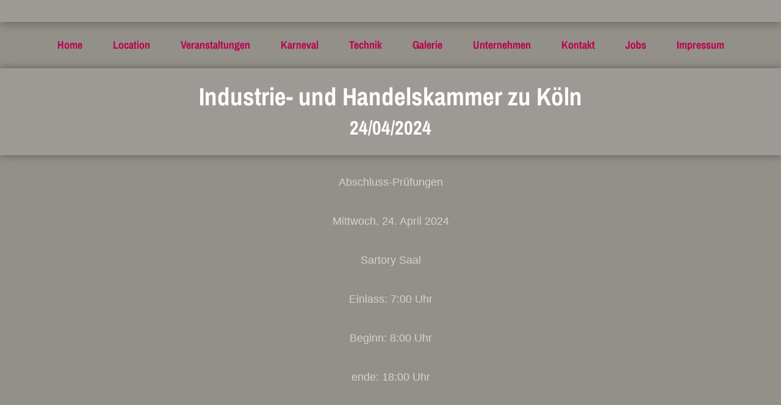

--- FILE ---
content_type: text/html; charset=UTF-8
request_url: https://sartory.de/event/industrie-und-handelskammer-zu-koeln-2/
body_size: 40270
content:
<!DOCTYPE html>
<html id="top" dir="ltr" lang="de" prefix="og: https://ogp.me/ns#" itemscope itemtype="http://schema.org/WebPage">

<head>

	<meta charset="UTF-8"/>
	<meta name="viewport" content="width=device-width, initial-scale=1, maximum-scale=1, minimum-scale=1">

	<link rel="pingback" href="https://sartory.de/xmlrpc.php"/>

	
	<title>Industrie- und Handelskammer zu Köln | Sartory Säle Köln</title>

		<!-- All in One SEO 4.4.5.1 - aioseo.com -->
		<meta name="robots" content="max-image-preview:large" />
		<link rel="canonical" href="https://sartory.de/event/industrie-und-handelskammer-zu-koeln-2/" />
		<meta name="generator" content="All in One SEO (AIOSEO) 4.4.5.1" />
		<meta property="og:locale" content="de_DE" />
		<meta property="og:site_name" content="Sartory Säle Köln | Herzlich Willkommen" />
		<meta property="og:type" content="article" />
		<meta property="og:title" content="Industrie- und Handelskammer zu Köln | Sartory Säle Köln" />
		<meta property="og:url" content="https://sartory.de/event/industrie-und-handelskammer-zu-koeln-2/" />
		<meta property="article:published_time" content="2022-12-27T10:09:26+00:00" />
		<meta property="article:modified_time" content="2022-12-27T10:09:26+00:00" />
		<meta name="twitter:card" content="summary_large_image" />
		<meta name="twitter:title" content="Industrie- und Handelskammer zu Köln | Sartory Säle Köln" />
		<script type="application/ld+json" class="aioseo-schema">
			{"@context":"https:\/\/schema.org","@graph":[{"@type":"BreadcrumbList","@id":"https:\/\/sartory.de\/event\/industrie-und-handelskammer-zu-koeln-2\/#breadcrumblist","itemListElement":[{"@type":"ListItem","@id":"https:\/\/sartory.de\/#listItem","position":1,"item":{"@type":"WebPage","@id":"https:\/\/sartory.de\/","name":"Startseite","description":"Herzlich Willkommen","url":"https:\/\/sartory.de\/"},"nextItem":"https:\/\/sartory.de\/event\/industrie-und-handelskammer-zu-koeln-2\/#listItem"},{"@type":"ListItem","@id":"https:\/\/sartory.de\/event\/industrie-und-handelskammer-zu-koeln-2\/#listItem","position":2,"item":{"@type":"WebPage","@id":"https:\/\/sartory.de\/event\/industrie-und-handelskammer-zu-koeln-2\/","name":"Industrie- und Handelskammer zu K\u00f6ln","url":"https:\/\/sartory.de\/event\/industrie-und-handelskammer-zu-koeln-2\/"},"previousItem":"https:\/\/sartory.de\/#listItem"}]},{"@type":"Organization","@id":"https:\/\/sartory.de\/#organization","name":"Sartory S\u00e4le K\u00f6ln","url":"https:\/\/sartory.de\/"},{"@type":"Person","@id":"https:\/\/sartory.de\/author\/chef\/#author","url":"https:\/\/sartory.de\/author\/chef\/","name":"chef","image":{"@type":"ImageObject","@id":"https:\/\/sartory.de\/event\/industrie-und-handelskammer-zu-koeln-2\/#authorImage","url":"https:\/\/secure.gravatar.com\/avatar\/6492ec63a18d978e33fda4c225abc8b5?s=96&d=mm&r=g","width":96,"height":96,"caption":"chef"}},{"@type":"WebPage","@id":"https:\/\/sartory.de\/event\/industrie-und-handelskammer-zu-koeln-2\/#webpage","url":"https:\/\/sartory.de\/event\/industrie-und-handelskammer-zu-koeln-2\/","name":"Industrie- und Handelskammer zu K\u00f6ln | Sartory S\u00e4le K\u00f6ln","inLanguage":"de-DE","isPartOf":{"@id":"https:\/\/sartory.de\/#website"},"breadcrumb":{"@id":"https:\/\/sartory.de\/event\/industrie-und-handelskammer-zu-koeln-2\/#breadcrumblist"},"author":{"@id":"https:\/\/sartory.de\/author\/chef\/#author"},"creator":{"@id":"https:\/\/sartory.de\/author\/chef\/#author"},"datePublished":"2022-12-27T10:09:26+01:00","dateModified":"2022-12-27T10:09:26+01:00"},{"@type":"WebSite","@id":"https:\/\/sartory.de\/#website","url":"https:\/\/sartory.de\/","name":"Sartory S\u00e4le K\u00f6ln","description":"Herzlich Willkommen","inLanguage":"de-DE","publisher":{"@id":"https:\/\/sartory.de\/#organization"}}]}
		</script>
		<!-- All in One SEO -->

<link rel='dns-prefetch' href='//s.w.org' />
<link rel="alternate" type="application/rss+xml" title="Sartory Säle Köln &raquo; Feed" href="https://sartory.de/feed/" />
<link rel="alternate" type="application/rss+xml" title="Sartory Säle Köln &raquo; Kommentar-Feed" href="https://sartory.de/comments/feed/" />
		<script type="text/javascript">
			window._wpemojiSettings = {"baseUrl":"https:\/\/s.w.org\/images\/core\/emoji\/13.1.0\/72x72\/","ext":".png","svgUrl":"https:\/\/s.w.org\/images\/core\/emoji\/13.1.0\/svg\/","svgExt":".svg","source":{"wpemoji":"https:\/\/sartory.de\/wp-includes\/js\/wp-emoji.js?ver=5.8.12","twemoji":"https:\/\/sartory.de\/wp-includes\/js\/twemoji.js?ver=5.8.12"}};
			/**
 * @output wp-includes/js/wp-emoji-loader.js
 */

( function( window, document, settings ) {
	var src, ready, ii, tests;

	// Create a canvas element for testing native browser support of emoji.
	var canvas = document.createElement( 'canvas' );
	var context = canvas.getContext && canvas.getContext( '2d' );

	/**
	 * Checks if two sets of Emoji characters render the same visually.
	 *
	 * @since 4.9.0
	 *
	 * @private
	 *
	 * @param {number[]} set1 Set of Emoji character codes.
	 * @param {number[]} set2 Set of Emoji character codes.
	 *
	 * @return {boolean} True if the two sets render the same.
	 */
	function emojiSetsRenderIdentically( set1, set2 ) {
		var stringFromCharCode = String.fromCharCode;

		// Cleanup from previous test.
		context.clearRect( 0, 0, canvas.width, canvas.height );
		context.fillText( stringFromCharCode.apply( this, set1 ), 0, 0 );
		var rendered1 = canvas.toDataURL();

		// Cleanup from previous test.
		context.clearRect( 0, 0, canvas.width, canvas.height );
		context.fillText( stringFromCharCode.apply( this, set2 ), 0, 0 );
		var rendered2 = canvas.toDataURL();

		return rendered1 === rendered2;
	}

	/**
	 * Detects if the browser supports rendering emoji or flag emoji.
	 *
	 * Flag emoji are a single glyph made of two characters, so some browsers
	 * (notably, Firefox OS X) don't support them.
	 *
	 * @since 4.2.0
	 *
	 * @private
	 *
	 * @param {string} type Whether to test for support of "flag" or "emoji".
	 *
	 * @return {boolean} True if the browser can render emoji, false if it cannot.
	 */
	function browserSupportsEmoji( type ) {
		var isIdentical;

		if ( ! context || ! context.fillText ) {
			return false;
		}

		/*
		 * Chrome on OS X added native emoji rendering in M41. Unfortunately,
		 * it doesn't work when the font is bolder than 500 weight. So, we
		 * check for bold rendering support to avoid invisible emoji in Chrome.
		 */
		context.textBaseline = 'top';
		context.font = '600 32px Arial';

		switch ( type ) {
			case 'flag':
				/*
				 * Test for Transgender flag compatibility. This flag is shortlisted for the Emoji 13 spec,
				 * but has landed in Twemoji early, so we can add support for it, too.
				 *
				 * To test for support, we try to render it, and compare the rendering to how it would look if
				 * the browser doesn't render it correctly (white flag emoji + transgender symbol).
				 */
				isIdentical = emojiSetsRenderIdentically(
					[ 0x1F3F3, 0xFE0F, 0x200D, 0x26A7, 0xFE0F ],
					[ 0x1F3F3, 0xFE0F, 0x200B, 0x26A7, 0xFE0F ]
				);

				if ( isIdentical ) {
					return false;
				}

				/*
				 * Test for UN flag compatibility. This is the least supported of the letter locale flags,
				 * so gives us an easy test for full support.
				 *
				 * To test for support, we try to render it, and compare the rendering to how it would look if
				 * the browser doesn't render it correctly ([U] + [N]).
				 */
				isIdentical = emojiSetsRenderIdentically(
					[ 0xD83C, 0xDDFA, 0xD83C, 0xDDF3 ],
					[ 0xD83C, 0xDDFA, 0x200B, 0xD83C, 0xDDF3 ]
				);

				if ( isIdentical ) {
					return false;
				}

				/*
				 * Test for English flag compatibility. England is a country in the United Kingdom, it
				 * does not have a two letter locale code but rather an five letter sub-division code.
				 *
				 * To test for support, we try to render it, and compare the rendering to how it would look if
				 * the browser doesn't render it correctly (black flag emoji + [G] + [B] + [E] + [N] + [G]).
				 */
				isIdentical = emojiSetsRenderIdentically(
					[ 0xD83C, 0xDFF4, 0xDB40, 0xDC67, 0xDB40, 0xDC62, 0xDB40, 0xDC65, 0xDB40, 0xDC6E, 0xDB40, 0xDC67, 0xDB40, 0xDC7F ],
					[ 0xD83C, 0xDFF4, 0x200B, 0xDB40, 0xDC67, 0x200B, 0xDB40, 0xDC62, 0x200B, 0xDB40, 0xDC65, 0x200B, 0xDB40, 0xDC6E, 0x200B, 0xDB40, 0xDC67, 0x200B, 0xDB40, 0xDC7F ]
				);

				return ! isIdentical;
			case 'emoji':
				/*
				 * Burning Love: Just a hunk, a hunk of burnin' love.
				 *
				 *  To test for Emoji 13.1 support, try to render a new emoji: Heart on Fire!
				 *
				 * The Heart on Fire emoji is a ZWJ sequence combining ❤️ Red Heart, a Zero Width Joiner and 🔥 Fire.
				 *
				 * 0x2764, 0xfe0f == Red Heart emoji.
				 * 0x200D == Zero-Width Joiner (ZWJ) that links the two code points for the new emoji or
				 * 0x200B == Zero-Width Space (ZWS) that is rendered for clients not supporting the new emoji.
				 * 0xD83D, 0xDD25 == Fire.
				 *
				 * When updating this test for future Emoji releases, ensure that individual emoji that make up the
				 * sequence come from older emoji standards.
				 */
				isIdentical = emojiSetsRenderIdentically(
					[0x2764, 0xfe0f, 0x200D, 0xD83D, 0xDD25],
					[0x2764, 0xfe0f, 0x200B, 0xD83D, 0xDD25]
				);

				return ! isIdentical;
		}

		return false;
	}

	/**
	 * Adds a script to the head of the document.
	 *
	 * @ignore
	 *
	 * @since 4.2.0
	 *
	 * @param {Object} src The url where the script is located.
	 * @return {void}
	 */
	function addScript( src ) {
		var script = document.createElement( 'script' );

		script.src = src;
		script.defer = script.type = 'text/javascript';
		document.getElementsByTagName( 'head' )[0].appendChild( script );
	}

	tests = Array( 'flag', 'emoji' );

	settings.supports = {
		everything: true,
		everythingExceptFlag: true
	};

	/*
	 * Tests the browser support for flag emojis and other emojis, and adjusts the
	 * support settings accordingly.
	 */
	for( ii = 0; ii < tests.length; ii++ ) {
		settings.supports[ tests[ ii ] ] = browserSupportsEmoji( tests[ ii ] );

		settings.supports.everything = settings.supports.everything && settings.supports[ tests[ ii ] ];

		if ( 'flag' !== tests[ ii ] ) {
			settings.supports.everythingExceptFlag = settings.supports.everythingExceptFlag && settings.supports[ tests[ ii ] ];
		}
	}

	settings.supports.everythingExceptFlag = settings.supports.everythingExceptFlag && ! settings.supports.flag;

	// Sets DOMReady to false and assigns a ready function to settings.
	settings.DOMReady = false;
	settings.readyCallback = function() {
		settings.DOMReady = true;
	};

	// When the browser can not render everything we need to load a polyfill.
	if ( ! settings.supports.everything ) {
		ready = function() {
			settings.readyCallback();
		};

		/*
		 * Cross-browser version of adding a dom ready event.
		 */
		if ( document.addEventListener ) {
			document.addEventListener( 'DOMContentLoaded', ready, false );
			window.addEventListener( 'load', ready, false );
		} else {
			window.attachEvent( 'onload', ready );
			document.attachEvent( 'onreadystatechange', function() {
				if ( 'complete' === document.readyState ) {
					settings.readyCallback();
				}
			} );
		}

		src = settings.source || {};

		if ( src.concatemoji ) {
			addScript( src.concatemoji );
		} else if ( src.wpemoji && src.twemoji ) {
			addScript( src.twemoji );
			addScript( src.wpemoji );
		}
	}

} )( window, document, window._wpemojiSettings );
		</script>
		<style type="text/css">
img.wp-smiley,
img.emoji {
	display: inline !important;
	border: none !important;
	box-shadow: none !important;
	height: 1em !important;
	width: 1em !important;
	margin: 0 .07em !important;
	vertical-align: -0.1em !important;
	background: none !important;
	padding: 0 !important;
}
</style>
	<link rel='stylesheet' id='fy-font-archivo-narrow-css'  href='https://sartory.de/wp-content/css/archivo-narrow.css?ver=5.8.12' type='text/css' media='all' />
<link rel='stylesheet' id='fy-font-source-sans-pro-css'  href='https://sartory.de/wp-content/css/source-sans-pro.css?ver=5.8.12' type='text/css' media='all' />
<link rel='stylesheet' id='wp-block-library-css'  href='https://sartory.de/wp-includes/css/dist/block-library/style.css?ver=5.8.12' type='text/css' media='all' />
<link rel='stylesheet' id='contact-form-7-css'  href='https://sartory.de/wp-content/plugins/contact-form-7/includes/css/styles.css?ver=5.3' type='text/css' media='all' />
<link rel='stylesheet' id='fy-photoswipe-css'  href='https://sartory.de/wp-content/uploads/linguini/fy-photoswipe.css?ver=1760625288' type='text/css' media='all' />
<link rel='stylesheet' id='sp-dsgvo_twbs4_grid-css'  href='https://sartory.de/wp-content/plugins/shapepress-dsgvo/public/css/bootstrap-grid.min.css?ver=3.1.31' type='text/css' media='all' />
<link rel='stylesheet' id='sp-dsgvo-css'  href='https://sartory.de/wp-content/plugins/shapepress-dsgvo/public/css/sp-dsgvo-public.min.css?ver=3.1.31' type='text/css' media='all' />
<link rel='stylesheet' id='sp-dsgvo_popup-css'  href='https://sartory.de/wp-content/plugins/shapepress-dsgvo/public/css/sp-dsgvo-popup.min.css?ver=3.1.31' type='text/css' media='all' />
<link rel='stylesheet' id='simplebar-css'  href='https://sartory.de/wp-content/plugins/shapepress-dsgvo/public/css/simplebar.min.css?ver=5.8.12' type='text/css' media='all' />
<link rel='stylesheet' id='fy-main-css'  href='https://sartory.de/wp-content/uploads/linguini/fy-main.css?ver=1760625288' type='text/css' media='all' />
<script type='text/javascript' src='https://sartory.de/wp-includes/js/jquery/jquery.js?ver=3.6.0' id='jquery-core-js'></script>
<script type='text/javascript' id='sp-dsgvo-js-extra'>
/* <![CDATA[ */
var spDsgvoGeneralConfig = {"ajaxUrl":"https:\/\/sartory.de\/wp-admin\/admin-ajax.php","wpJsonUrl":"https:\/\/sartory.de\/wp-json\/legalweb\/v1\/","cookieName":"sp_dsgvo_cookie_settings","cookieVersion":"1600239799826","cookieLifeTime":"604800","cookieLifeTimeDismiss":"86400","locale":"de_DE","privacyPolicyPageId":"38","privacyPolicyPageUrl":"https:\/\/sartory.de\/reservations\/","imprintPageId":"0","imprintPageUrl":"https:\/\/sartory.de\/event\/industrie-und-handelskammer-zu-koeln-2\/","showNoticeOnClose":"1","initialDisplayType":"policy_popup","allIntegrationSlugs":[],"noticeHideEffect":"none","noticeOnScroll":"","noticeOnScrollOffset":"100","currentPageId":"2846","forceCookieInfo":"0","clientSideBlocking":"0"};
var spDsgvoIntegrationConfig = [];
/* ]]> */
</script>
<script type='text/javascript' src='https://sartory.de/wp-content/plugins/shapepress-dsgvo/public/js/sp-dsgvo-public.min.js?ver=3.1.31' id='sp-dsgvo-js'></script>
<link rel="https://api.w.org/" href="https://sartory.de/wp-json/" /><link rel="alternate" type="application/json" href="https://sartory.de/wp-json/wp/v2/event/2846" /><link rel="EditURI" type="application/rsd+xml" title="RSD" href="https://sartory.de/xmlrpc.php?rsd" />
<link rel="wlwmanifest" type="application/wlwmanifest+xml" href="https://sartory.de/wp-includes/wlwmanifest.xml" /> 

<link rel='shortlink' href='https://sartory.de/?p=2846' />
<link rel="alternate" type="application/json+oembed" href="https://sartory.de/wp-json/oembed/1.0/embed?url=https%3A%2F%2Fsartory.de%2Fevent%2Findustrie-und-handelskammer-zu-koeln-2%2F" />
<link rel="alternate" type="text/xml+oembed" href="https://sartory.de/wp-json/oembed/1.0/embed?url=https%3A%2F%2Fsartory.de%2Fevent%2Findustrie-und-handelskammer-zu-koeln-2%2F&#038;format=xml" />

			<style type="text/css">
				.fy-heading { padding: 20px 0; margin-bottom: 30px;} .fy-slideshow{display:block;position:relative;width:100%;min-height:500px;max-height:600px;} .fy-input{display:block;width:100%;margin:0;padding:15px 18px;-webkit-appearance:normal;-moz-appearance:normal;appearance:normal;font-family:"Source Sans Pro", "Arial", "Helvetica", sans-serif;font-size:16px;font-weight:300;line-height:normal;color:rgba(255,255,255);} .fy-heading .fy-heading-description{margin-top:9px;margin-bottom:0;font-family:"Source Sans Pro", "Arial", "Helvetica", sans-serif;font-size:17px;font-weight:300;color:rgba(255,255,255);} .fy-about-description{margin:0;font-size:17px;color:rgba(255,255,255);} .fy-about.has-overlay .fy-about-image:before{content:'';position:absolute;top:0;left:0;width:100%;height:100%;z-index:0;background-color:rgba(173,168,150,0.2);} .fy-footer{position:relative;width:100%;min-width:320px;margin-top:72px;padding:0 0 72px;text-align:center;font-family:"Source Sans Pro", "Arial", "Helvetica", sans-serif;color:rgba(255,255,255);} .fy-footer a:not(.fy-button){color:rgba(255,255,255);} .fy-post-meta{font-size:0;}@media screen and (max-width: 767px){.fy-post-meta{text-align:center;margin-bottom:18px;}}.fy-post-meta li{display:inline-block;position:relative;list-style:none;padding:4px 9px;margin-right:3px;margin-bottom:3px;line-height:normal;font-family:"Archivo Narrow", "Arial", "Helvetica", sans-serif;font-size:14px;text-transform:none;letter-spacing:0;color:rgba(255,255,255)} .fy-post-meta li a{display:block;color:rgba(255,255,255);} .fy-post-menu .fy-post-taxonomies{margin-top:4px;color:rgba(255,255,255);} .fy-comments .fy-comments-list .fy-comment .fy-comment-body .fy-comment-header .fy-comment-meta .fy-comment-date a{padding:0;font-family:"Archivo Narrow", "Arial", "Helvetica", sans-serif;font-size:14px;text-transform:none;letter-spacing:0;color:rgba(255,255,255);} .fy-comments .fy-comments-list .fy-comment .fy-comment-body .fy-comment-toolbar a{padding:0;font-family:"Archivo Narrow", "Arial", "Helvetica", sans-serif;font-size:14px;text-transform:none;letter-spacing:0;color:rgba(255,255,255);} .fy-sidebar .fy-widget .fy-post-date a:hover{color:rgba(255,255,255);} .fy-sidebar .fy-widget.widget_banner .fy-widget-title a{color:#e1d7d7;}.fy-sidebar .fy-widget.widget_banner .fy-widget-title a:hover{color:#fff;}.fy-sidebar .fy-widget.widget_banner .fy-widget-container{position:relative;padding:36px 0;}.fy-sidebar .fy-widget.widget_banner .fy-button-container{position:relative;padding:0 0 36px;}.fy-sidebar .fy-widget.widget_recent_posts .fy-post-header h3 > a,.fy-sidebar .fy-widget.widget_recent_posts .fy-post-header h4 > a,.fy-sidebar .fy-widget.widget_recent_posts .fy-post-header h5 > a,.fy-sidebar .fy-widget.widget_recent_events .fy-post-header h3 > a,.fy-sidebar .fy-widget.widget_recent_events .fy-post-header h4 > a,.fy-sidebar .fy-widget.widget_recent_events .fy-post-header h5 > a{color:rgba(255,255,255);}			</style>

			<style>
    .sp-dsgvo-blocked-embedding-placeholder
    {
        color: #313334;
                    background: linear-gradient(90deg, #e3ffe7 0%, #d9e7ff 100%);            }

    a.sp-dsgvo-blocked-embedding-button-enable,
    a.sp-dsgvo-blocked-embedding-button-enable:hover,
    a.sp-dsgvo-blocked-embedding-button-enable:active {
        color: #313334;
        border-color: #313334;
        border-width: 2px;
    }

            .wp-embed-aspect-16-9 .sp-dsgvo-blocked-embedding-placeholder,
        .vc_video-aspect-ratio-169 .sp-dsgvo-blocked-embedding-placeholder,
        .elementor-aspect-ratio-169 .sp-dsgvo-blocked-embedding-placeholder{
            margin-top: -56.25%; /*16:9*/
        }

        .wp-embed-aspect-4-3 .sp-dsgvo-blocked-embedding-placeholder,
        .vc_video-aspect-ratio-43 .sp-dsgvo-blocked-embedding-placeholder,
        .elementor-aspect-ratio-43 .sp-dsgvo-blocked-embedding-placeholder{
            margin-top: -75%;
        }

        .wp-embed-aspect-3-2 .sp-dsgvo-blocked-embedding-placeholder,
        .vc_video-aspect-ratio-32 .sp-dsgvo-blocked-embedding-placeholder,
        .elementor-aspect-ratio-32 .sp-dsgvo-blocked-embedding-placeholder{
            margin-top: -66.66%;
        }
    </style>
            <style>
                /* latin */
                @font-face {
                    font-family: 'Roboto';
                    font-style: italic;
                    font-weight: 300;
                    src: local('Roboto Light Italic'),
                    local('Roboto-LightItalic'),
                    url(https://sartory.de/wp-content/plugins/shapepress-dsgvo/public/css/fonts/roboto/Roboto-LightItalic-webfont.woff) format('woff');
                    font-display: swap;

                }

                /* latin */
                @font-face {
                    font-family: 'Roboto';
                    font-style: italic;
                    font-weight: 400;
                    src: local('Roboto Italic'),
                    local('Roboto-Italic'),
                    url(https://sartory.de/wp-content/plugins/shapepress-dsgvo/public/css/fonts/roboto/Roboto-Italic-webfont.woff) format('woff');
                    font-display: swap;
                }

                /* latin */
                @font-face {
                    font-family: 'Roboto';
                    font-style: italic;
                    font-weight: 700;
                    src: local('Roboto Bold Italic'),
                    local('Roboto-BoldItalic'),
                    url(https://sartory.de/wp-content/plugins/shapepress-dsgvo/public/css/fonts/roboto/Roboto-BoldItalic-webfont.woff) format('woff');
                    font-display: swap;
                }

                /* latin */
                @font-face {
                    font-family: 'Roboto';
                    font-style: italic;
                    font-weight: 900;
                    src: local('Roboto Black Italic'),
                    local('Roboto-BlackItalic'),
                    url(https://sartory.de/wp-content/plugins/shapepress-dsgvo/public/css/fonts/roboto/Roboto-BlackItalic-webfont.woff) format('woff');
                    font-display: swap;
                }

                /* latin */
                @font-face {
                    font-family: 'Roboto';
                    font-style: normal;
                    font-weight: 300;
                    src: local('Roboto Light'),
                    local('Roboto-Light'),
                    url(https://sartory.de/wp-content/plugins/shapepress-dsgvo/public/css/fonts/roboto/Roboto-Light-webfont.woff) format('woff');
                    font-display: swap;
                }

                /* latin */
                @font-face {
                    font-family: 'Roboto';
                    font-style: normal;
                    font-weight: 400;
                    src: local('Roboto Regular'),
                    local('Roboto-Regular'),
                    url(https://sartory.de/wp-content/plugins/shapepress-dsgvo/public/css/fonts/roboto/Roboto-Regular-webfont.woff) format('woff');
                    font-display: swap;
                }

                /* latin */
                @font-face {
                    font-family: 'Roboto';
                    font-style: normal;
                    font-weight: 700;
                    src: local('Roboto Bold'),
                    local('Roboto-Bold'),
                    url(https://sartory.de/wp-content/plugins/shapepress-dsgvo/public/css/fonts/roboto/Roboto-Bold-webfont.woff) format('woff');
                    font-display: swap;
                }

                /* latin */
                @font-face {
                    font-family: 'Roboto';
                    font-style: normal;
                    font-weight: 900;
                    src: local('Roboto Black'),
                    local('Roboto-Black'),
                    url(https://sartory.de/wp-content/plugins/shapepress-dsgvo/public/css/fonts/roboto/Roboto-Black-webfont.woff) format('woff');
                    font-display: swap;
                }
            </style>
            <link rel="icon" href="https://sartory.de/wp-content/uploads/2019/06/sartory_logo_favicon-150x150.png" sizes="32x32" />
<link rel="icon" href="https://sartory.de/wp-content/uploads/2019/06/sartory_logo_favicon-300x300.png" sizes="192x192" />
<link rel="apple-touch-icon" href="https://sartory.de/wp-content/uploads/2019/06/sartory_logo_favicon-300x300.png" />
<meta name="msapplication-TileImage" content="https://sartory.de/wp-content/uploads/2019/06/sartory_logo_favicon-300x300.png" />

</head>

<body class="event-template-default single single-event postid-2846 chrome">

<div class="fy-canvas js-sticky-container">

	<header class="fy-header">

		<div class="fy-header-container">
			<div class="fy-header-centerer fy-centerer">
				<div class="fy-flex-container fy-flex-container-center">
					<div class="fy-flex-column-auto fy-flex-column-tablet-100 fy-flex-order-tablet-2">

						<div class="fy-address" itemprop="address" itemscope itemtype="http://schema.org/PostalAddress">
		
	
	</div>

<div class="fy-hide" itemprop="acceptsReservations">
	Yes</div>
					</div>
					<div
						class="fy-position-relative fy-flex-column-auto fy-flex-column-tablet-100 fy-flex-order-tablet-1">

							<h1 class="fy-logo fy-logo-image">
				<a href="https://sartory.de"
		   style="width: 0px; height: 0px;"
		   rel="home">
			<img src="https://neu.sartory.de/wp-content/uploads/2016/11/sartory_logo_weiss.png"
			     width="0"
			     height="0"
			     alt="Sartory Säle Köln &ndash; Herzlich Willkommen">
		</a>
	</h1>
<!-- END fy-logo -->
						<div class="fy-navigation-trigger js-navigation-trigger">
							<svg class="icon" xmlns="http://www.w3.org/2000/svg" width="24" height="24"
							     viewBox="0 0 24 24">
								<path class="shape" d="M3 18h18v-2H3v2zm0-5h18v-2H3v2zm0-7v2h18V6H3z"></path>
							</svg>
						</div>
						<!-- END fy-navigation-trigger -->

					</div>
					<div class="fy-flex-column-auto fy-flex-column-tablet-100 fy-flex-order-tablet-3">

						

					</div>
				</div>
			</div>

		</div>

					<div class="fy-navigation-container">
				<div class="fy-navigation"><ul><li class="page_item page-item-1396"><a href="https://sartory.de/vergangene-veranstaltungen/">Vergangene Veranstaltungen</a></li><li class="page_item page-item-17"><a href="https://sartory.de/">Home</a></li><li class="page_item page-item-21 page_item_has_children"><a href="https://sartory.de/location/">Location</a><ul class='children'><li class="page_item page-item-814"><a href="https://sartory.de/location/sartory-saal/">Sartory-Saal</a></li><li class="page_item page-item-816"><a href="https://sartory.de/location/ostermann-saal/">Ostermann-Saal</a></li><li class="page_item page-item-820"><a href="https://sartory.de/location/foyers/">Foyers</a></li></ul></li><li class="page_item page-item-23"><a href="https://sartory.de/events/">Veranstaltungen</a></li><li class="page_item page-item-1091"><a href="https://sartory.de/karneval/">Karneval</a></li><li class="page_item page-item-618"><a href="https://sartory.de/technik/">Technik</a></li><li class="page_item page-item-32"><a href="https://sartory.de/galerie/">Galerie</a></li><li class="page_item page-item-34"><a href="https://sartory.de/unternehmen/">Unternehmen</a></li><li class="page_item page-item-36"><a href="https://sartory.de/contact/">Kontakt</a></li><li class="page_item page-item-631"><a href="https://sartory.de/jobs/">Jobs</a></li><li class="page_item page-item-38"><a href="https://sartory.de/reservations/">Impressum</a></li></ul></div>			</div>
			</header>
	<!-- END fy-header -->

<header class="fy-heading ">
	
	<div class="fy-centerer">

		<h1 class="entry-title" itemprop="name">
			Industrie- und Handelskammer zu Köln		</h1>

					<div class="fy-post-date fy-event-date">
				<time class="dtstart" itemprop="startDate" datetime="2024-04-24">24/04/2024</time>
							</div>
		
	</div>
</header>
	<div class="fy-centerer">
		<div class="fy-flex-container fy-flex-gutter-xlarge">

			<main
				class="fy-main fy-main-single fy-single-event fy-flex-column-auto fy-sidebar-inactive"
				itemscope itemtype="http://schema.org/Event">

															
						
							
<article id="post-2846" class="fy-post fy-post-single fy-post-event fy-post-event-single post-2846 event type-event status-publish hentry" itemscope itemtype="http://schema.org/Event">
	<div class="fy-flex-container">

		<div class="fy-flex-column-100 fy-align-center">
			<div class="fy-post-content" itemprop="articleBody">
				
<p>Abschluss-Prüfungen</p>



<p>Mittwoch, 24. April 2024</p>



<p>Sartory Saal</p>



<p>Einlass: 7:00 Uhr</p>



<p>Beginn: 8:00 Uhr</p>



<p>ende: 18:00 Uhr</p>
			</div>
			<!-- END fy-post-content -->

					</div>

		<div class="fy-flex-column-100 fy-align-center">
			
		<div class="fy-post-location" itemprop="location" itemscope itemtype="http://schema.org/Place">
			
			
		</div>

		
					</div>

		<div class="fy-flex-column-100 fy-align-center">
			
		<div class="fy-post-tickets" itemprop="offers" itemscope itemtype="http://schema.org/AggregateOffer">

			
			
					</div>

				</div>

		<div class="fy-flex-column-100">

			<footer class="fy-post-footer fy-padding-top-0">
				
				<div class="fy-line"></div>
				<!-- END fy-line -->

				
		
		
		
		
		
		
		
			</footer>
			<!-- END fy-post-footer -->
		</div>

	</div>
</article>
<!-- END fy-post -->
						
									
				
			</main>
			<!-- END fy-main -->

			
		</div>
	</div>
	<!-- END fy-centerer -->

</div>
<!-- END fy-canvas -->

<footer class="fy-footer">

			<div class="fy-footer-widget-area">
			<div class="fy-centerer">

				<div class="fy-flex-container fy-flex-gutter-xlarge">
					<div class="widget_text fy-widget-column fy-flex-column-auto fy-flex-column-tablet-50 fy-flex-column-phone-100"><div id="custom_html-3" class="widget_text fy-widget widget_custom_html"><div class="textwidget custom-html-widget"><iframe align="center" src="https://www.google.com/maps/embed?pb=!1m18!1m12!1m3!1d2514.073704003158!2d6.940641316241535!3d50.940849979546115!2m3!1f0!2f0!3f0!3m2!1i1024!2i768!4f13.1!3m3!1m2!1s0x47bf2507eb94cde5%3A0x2c1377a14332caed!2sSartory-S%C3%A4le!5e0!3m2!1sde!2sde!4v1560935654813!5m2!1sde!2sde" width="100%" height="460" frameborder="0" style="border:0"></iframe></div></div><!-- END fy-widget --></div><div class="widget_text fy-widget-column fy-flex-column-auto fy-flex-column-tablet-50 fy-flex-column-phone-100"><div id="custom_html-7" class="widget_text fy-widget widget_custom_html"><h3 class="fy-widget-title"><span>Parken Sartory Säle Köln</span></h3><div class="textwidget custom-html-widget">Bei der APCOA Tiefgarage Köln Klapperhof finden Sie einen nahegelegenen Parkplatz. Die Parkgarage Klapperhof liegt in unmittelbarer Nähe zu den Sartory Sälen Köln, die Sie innerhalb weniger Gehminuten (ca. 50 Meter) erreichen.
Weitere Informationen, sowie eine Anfahrtsbeschreibung finden Sie auf der Website unseres Partners <a href="https://www.apcoa.de/parken/koeln/klapperhof/">APCOA PARKING Klapperhof</a></div></div><!-- END fy-widget --></div><div class="fy-widget-column fy-flex-column-auto fy-flex-column-tablet-50 fy-flex-column-phone-100"><div id="widget_recent_events-3" class="fy-widget widget_recent_events">
									
				
				<article class="fy-post fy-post-recent fy-post-recent-event">

					<header class="fy-post-header">
						<h4 class="fy-margin-bottom-0">
							<small class="fy-post-date fy-margin-top-0">
								<time class="dtstart" itemprop="startDate" datetime="2026-01-15">15/01/2026</time>							</small>

							<a href="https://sartory.de/event/kkg-nippeser-buergerwehr-1903-e-v-8/"
							   title="KKG Nippeser Bürgerwehr 1903 e.V.">
								KKG Nippeser Bürgerwehr 1903 e.V.							</a>
						</h4>

						<!-- END fy-post-date -->
					</header>
					<!-- END fy-post-header -->

					
				</article>
				<!-- END fy-post-event -->

							
				
				<article class="fy-post fy-post-recent fy-post-recent-event">

					<header class="fy-post-header">
						<h4 class="fy-margin-bottom-0">
							<small class="fy-post-date fy-margin-top-0">
								<time class="dtstart" itemprop="startDate" datetime="2026-01-16">16/01/2026</time>							</small>

							<a href="https://sartory.de/event/freundeskreis-der-koelnischen-karnevalsgesellschaft-von-1945-ggmbh-genannt-club-45/"
							   title="Freundeskreis der kölnischen Karnevalsgesellschaft von 1945 gGmbH, genannt Club 45">
								Freundeskreis der kölnischen Karnevalsgesellschaft von 1945 gGmbH, genannt Club 45							</a>
						</h4>

						<!-- END fy-post-date -->
					</header>
					<!-- END fy-post-header -->

					
				</article>
				<!-- END fy-post-event -->

							
				
				<article class="fy-post fy-post-recent fy-post-recent-event">

					<header class="fy-post-header">
						<h4 class="fy-margin-bottom-0">
							<small class="fy-post-date fy-margin-top-0">
								<time class="dtstart" itemprop="startDate" datetime="2026-01-17">17/01/2026</time>							</small>

							<a href="https://sartory.de/event/kg-koelsche-luebueggele/"
							   title="KG Kölsche Lübüggele">
								KG Kölsche Lübüggele							</a>
						</h4>

						<!-- END fy-post-date -->
					</header>
					<!-- END fy-post-header -->

					
				</article>
				<!-- END fy-post-event -->

					
		</div><!-- END fy-widget --></div>				</div>

			</div>
		</div>
		<!-- END fy-footer-widget-area -->

	<div class="fy-footer-copyright-area">
		<div class="fy-centerer">

			<div class="fy-flex-container fy-flex-container-top">

				<div class="fy-footer-socials fy-flex-column-100">
					
				</div>

				
				<div class="fy-footer-copyright-column fy-flex-column-100">
					<div class="fy-footer-copyright">
						Copyright &copy; 2026 <a
							href="https://sartory.de"
							title="Sartory Säle Köln">Sartory Säle Köln</a>.

													Sartory Säle Köln. Alle Rechte vorbehalten.						
													<div class="fy-hidden">
								Theme by <a
									href="https://forqy.com">FORQY</a>
							</div>
											</div>
					<!-- END fy-footer-copyright -->
				</div>

			</div>

		</div>
	</div>
	<!-- END fy-footer-copyright-area -->

</footer>
<!-- END fy-footer -->



			<div class="pswp" tabindex="-1" role="dialog" aria-hidden="true">
				<div class="pswp__bg"></div>
				<div class="pswp__scroll-wrap">
					<div class="pswp__container">
						<div class="pswp__item"></div>
						<div class="pswp__item"></div>
						<div class="pswp__item"></div>
					</div>
					<div class="pswp__ui pswp__ui--hidden">
						<div class="pswp__top-bar">
							<div class="pswp__counter"></div>
							<button class="pswp__button pswp__button--close"
							        title="Close (Esc)"></button>
							<button class="pswp__button pswp__button--share"
							        title="Share"></button>
							<button class="pswp__button pswp__button--fs"
							        title="Toggle fullscreen"></button>
							<button class="pswp__button pswp__button--zoom"
							        title="Zoom in/out"></button>
							<div class="pswp__preloader">
								<div class="pswp__preloader__icn">
									<div class="pswp__preloader__cut">
										<div class="pswp__preloader__donut"></div>
									</div>
								</div>
							</div>
						</div>
						<div class="pswp__share-modal pswp__share-modal--hidden pswp__single-tap">
							<div class="pswp__share-tooltip"></div>
						</div>
						<button class="pswp__button pswp__button--arrow--left"
						        title="Previous"></button>
						<button class="pswp__button pswp__button--arrow--right"
						        title="Next"></button>
						<div class="pswp__caption">
							<div class="pswp__caption__center"></div>
						</div>
					</div>
				</div>
			</div>

			<script type='text/javascript' id='contact-form-7-js-extra'>
/* <![CDATA[ */
var wpcf7 = {"apiSettings":{"root":"https:\/\/sartory.de\/wp-json\/contact-form-7\/v1","namespace":"contact-form-7\/v1"}};
/* ]]> */
</script>
<script type='text/javascript' src='https://sartory.de/wp-content/plugins/contact-form-7/includes/js/scripts.js?ver=5.3' id='contact-form-7-js'></script>
<script type='text/javascript' src='https://sartory.de/wp-content/themes/linguini/frontend/components/photoswipe/assets/js/photoswipe.min.js?ver=4.1.1' id='fy-photoswipe-js'></script>
<script type='text/javascript' src='https://sartory.de/wp-content/themes/linguini/frontend/components/photoswipe/assets/js/photoswipe-ui-default.min.js?ver=4.1.1' id='fy-photoswipe-ui-js'></script>
<script type='text/javascript' src='https://sartory.de/wp-content/themes/linguini/frontend/assets/js/doubletaptogo.min.js?ver=1.0.0' id='fy-doubletaptogo-js'></script>
<script type='text/javascript' src='https://sartory.de/wp-content/themes/linguini/frontend/assets/js/fitvids.min.js?ver=1.1.0' id='fy-fitvids-js'></script>
<script type='text/javascript' src='https://sartory.de/wp-content/themes/linguini/frontend/assets/js/lazy.min.js?ver=1.7.3' id='fy-lazy-js'></script>
<script type='text/javascript' src='https://sartory.de/wp-content/themes/linguini/frontend/assets/js/sticky.min.js?ver=1.1.2' id='fy-sticky-js'></script>
<script type='text/javascript' src='https://sartory.de/wp-content/themes/linguini/frontend/assets/js/navigation.min.js?ver=1.0.0' id='fy-navigation-js'></script>
<script type='text/javascript' src='https://sartory.de/wp-content/themes/linguini/frontend/assets/js/frontend.min.js?ver=1.0.0' id='fy-frontend-js'></script>
<script type='text/javascript' src='https://sartory.de/wp-content/plugins/shapepress-dsgvo/public/js/simplebar.min.js' id='simplebar-js'></script>
<script type='text/javascript' src='https://sartory.de/wp-includes/js/jquery/ui/core.js?ver=1.12.1' id='jquery-ui-core-js'></script>
<script type='text/javascript' src='https://sartory.de/wp-includes/js/jquery/ui/datepicker.js?ver=1.12.1' id='jquery-ui-datepicker-js'></script>
<script type='text/javascript' id='jquery-ui-datepicker-js-after'>
		    (function ($) {
                "use strict";

                $(".js-datepicker").datepicker({
                    firstDay: 1,
                    dateFormat: "dd.mm.yy",
                    maxDate: null,
                    minDate: "0",
                    beforeShow: function () {
                        $("#ui-datepicker-div").addClass("fy-datepicker");
                    }
                });

            }(jQuery));
		
jQuery(document).ready(function(jQuery){jQuery.datepicker.setDefaults({"closeText":"Schlie\u00dfen","currentText":"Heute","monthNames":["Januar","Februar","M\u00e4rz","April","Mai","Juni","Juli","August","September","Oktober","November","Dezember"],"monthNamesShort":["Jan.","Feb.","M\u00e4rz","Apr.","Mai","Juni","Juli","Aug.","Sep.","Okt.","Nov.","Dez."],"nextText":"Weiter","prevText":"Zur\u00fcck","dayNames":["Sonntag","Montag","Dienstag","Mittwoch","Donnerstag","Freitag","Samstag"],"dayNamesShort":["So.","Mo.","Di.","Mi.","Do.","Fr.","Sa."],"dayNamesMin":["S","M","D","M","D","F","S"],"dateFormat":"d. MM yy","firstDay":1,"isRTL":false});});
</script>
<script type='text/javascript' src='https://sartory.de/wp-includes/js/wp-embed.js?ver=5.8.12' id='wp-embed-js'></script>
        <!--noptimize-->
        <div id="cookie-notice" role="banner"
            	class="sp-dsgvo lwb-d-flex cn-bottom cookie-style-00  "
            	style="background-color: #333333;
            	       color: #ffffff;
            	       height: auto;">
	        <div class="cookie-notice-container container-fluid lwb-d-md-flex justify-content-md-center align-items-md-center">

                

                
                
                    
                    
                    <span id="cn-notice-text" class=""
                        style="font-size:13px">Zum &Auml;ndern Ihrer Datenschutzeinstellung, z.B. Erteilung oder Widerruf von Einwilligungen, klicken Sie hier:                    </span>

                
                
                    <a href="#" id="cn-btn-settings"
                        class="cn-set-cookie button button-default "
                        style="background-color: #009ecb;
                           color: #ffffff;
                           border-color: #f3f3f3;
                           border-width: 1px">

                        Einstellungen                    </a>

                
            </div> <!-- class="cookie-notice-container" -->
        </div> <!--id="cookie-notice" -->
        <!--/noptimize-->


</body>
</html>

--- FILE ---
content_type: text/css
request_url: https://sartory.de/wp-content/css/archivo-narrow.css?ver=5.8.12
body_size: 6574
content:
/* archivo-narrow-regular - latin-ext_latin */
@font-face {
  font-family: 'Archivo Narrow';
  font-style: normal;
  font-weight: 400;
  src: url('../fonts/archivo-narrow-v24-latin-ext_latin-regular.eot'); /* IE9 Compat Modes */
  src: local(''),
       url('../fonts/archivo-narrow-v24-latin-ext_latin-regular.eot?#iefix') format('embedded-opentype'), /* IE6-IE8 */
       url('../fonts/archivo-narrow-v24-latin-ext_latin-regular.woff2') format('woff2'), /* Super Modern Browsers */
       url('../fonts/archivo-narrow-v24-latin-ext_latin-regular.woff') format('woff'), /* Modern Browsers */
       url('../fonts/archivo-narrow-v24-latin-ext_latin-regular.ttf') format('truetype'), /* Safari, Android, iOS */
       url('../fonts/archivo-narrow-v24-latin-ext_latin-regular.svg#ArchivoNarrow') format('svg'); /* Legacy iOS */
}
/* archivo-narrow-500 - latin-ext_latin */
@font-face {
  font-family: 'Archivo Narrow';
  font-style: normal;
  font-weight: 500;
  src: url('../fonts/archivo-narrow-v24-latin-ext_latin-500.eot'); /* IE9 Compat Modes */
  src: local(''),
       url('../fonts/archivo-narrow-v24-latin-ext_latin-500.eot?#iefix') format('embedded-opentype'), /* IE6-IE8 */
       url('../fonts/archivo-narrow-v24-latin-ext_latin-500.woff2') format('woff2'), /* Super Modern Browsers */
       url('../fonts/archivo-narrow-v24-latin-ext_latin-500.woff') format('woff'), /* Modern Browsers */
       url('../fonts/archivo-narrow-v24-latin-ext_latin-500.ttf') format('truetype'), /* Safari, Android, iOS */
       url('../fonts/archivo-narrow-v24-latin-ext_latin-500.svg#ArchivoNarrow') format('svg'); /* Legacy iOS */
}
/* archivo-narrow-600 - latin-ext_latin */
@font-face {
  font-family: 'Archivo Narrow';
  font-style: normal;
  font-weight: 600;
  src: url('../fonts/archivo-narrow-v24-latin-ext_latin-600.eot'); /* IE9 Compat Modes */
  src: local(''),
       url('../fonts/archivo-narrow-v24-latin-ext_latin-600.eot?#iefix') format('embedded-opentype'), /* IE6-IE8 */
       url('../fonts/archivo-narrow-v24-latin-ext_latin-600.woff2') format('woff2'), /* Super Modern Browsers */
       url('../fonts/archivo-narrow-v24-latin-ext_latin-600.woff') format('woff'), /* Modern Browsers */
       url('../fonts/archivo-narrow-v24-latin-ext_latin-600.ttf') format('truetype'), /* Safari, Android, iOS */
       url('../fonts/archivo-narrow-v24-latin-ext_latin-600.svg#ArchivoNarrow') format('svg'); /* Legacy iOS */
}
/* archivo-narrow-700 - latin-ext_latin */
@font-face {
  font-family: 'Archivo Narrow';
  font-style: normal;
  font-weight: 700;
  src: url('../fonts/archivo-narrow-v24-latin-ext_latin-700.eot'); /* IE9 Compat Modes */
  src: local(''),
       url('../fonts/archivo-narrow-v24-latin-ext_latin-700.eot?#iefix') format('embedded-opentype'), /* IE6-IE8 */
       url('../fonts/archivo-narrow-v24-latin-ext_latin-700.woff2') format('woff2'), /* Super Modern Browsers */
       url('../fonts/archivo-narrow-v24-latin-ext_latin-700.woff') format('woff'), /* Modern Browsers */
       url('../fonts/archivo-narrow-v24-latin-ext_latin-700.ttf') format('truetype'), /* Safari, Android, iOS */
       url('../fonts/archivo-narrow-v24-latin-ext_latin-700.svg#ArchivoNarrow') format('svg'); /* Legacy iOS */
}
/* archivo-narrow-italic - latin-ext_latin */
@font-face {
  font-family: 'Archivo Narrow';
  font-style: italic;
  font-weight: 400;
  src: url('../fonts/archivo-narrow-v24-latin-ext_latin-italic.eot'); /* IE9 Compat Modes */
  src: local(''),
       url('../fonts/archivo-narrow-v24-latin-ext_latin-italic.eot?#iefix') format('embedded-opentype'), /* IE6-IE8 */
       url('../fonts/archivo-narrow-v24-latin-ext_latin-italic.woff2') format('woff2'), /* Super Modern Browsers */
       url('../fonts/archivo-narrow-v24-latin-ext_latin-italic.woff') format('woff'), /* Modern Browsers */
       url('../fonts/archivo-narrow-v24-latin-ext_latin-italic.ttf') format('truetype'), /* Safari, Android, iOS */
       url('../fonts/archivo-narrow-v24-latin-ext_latin-italic.svg#ArchivoNarrow') format('svg'); /* Legacy iOS */
}
/* archivo-narrow-500italic - latin-ext_latin */
@font-face {
  font-family: 'Archivo Narrow';
  font-style: italic;
  font-weight: 500;
  src: url('../fonts/archivo-narrow-v24-latin-ext_latin-500italic.eot'); /* IE9 Compat Modes */
  src: local(''),
       url('../fonts/archivo-narrow-v24-latin-ext_latin-500italic.eot?#iefix') format('embedded-opentype'), /* IE6-IE8 */
       url('../fonts/archivo-narrow-v24-latin-ext_latin-500italic.woff2') format('woff2'), /* Super Modern Browsers */
       url('../fonts/archivo-narrow-v24-latin-ext_latin-500italic.woff') format('woff'), /* Modern Browsers */
       url('../fonts/archivo-narrow-v24-latin-ext_latin-500italic.ttf') format('truetype'), /* Safari, Android, iOS */
       url('../fonts/archivo-narrow-v24-latin-ext_latin-500italic.svg#ArchivoNarrow') format('svg'); /* Legacy iOS */
}
/* archivo-narrow-600italic - latin-ext_latin */
@font-face {
  font-family: 'Archivo Narrow';
  font-style: italic;
  font-weight: 600;
  src: url('../fonts/archivo-narrow-v24-latin-ext_latin-600italic.eot'); /* IE9 Compat Modes */
  src: local(''),
       url('../fonts/archivo-narrow-v24-latin-ext_latin-600italic.eot?#iefix') format('embedded-opentype'), /* IE6-IE8 */
       url('../fonts/archivo-narrow-v24-latin-ext_latin-600italic.woff2') format('woff2'), /* Super Modern Browsers */
       url('../fonts/archivo-narrow-v24-latin-ext_latin-600italic.woff') format('woff'), /* Modern Browsers */
       url('../fonts/archivo-narrow-v24-latin-ext_latin-600italic.ttf') format('truetype'), /* Safari, Android, iOS */
       url('../fonts/archivo-narrow-v24-latin-ext_latin-600italic.svg#ArchivoNarrow') format('svg'); /* Legacy iOS */
}
/* archivo-narrow-700italic - latin-ext_latin */
@font-face {
  font-family: 'Archivo Narrow';
  font-style: italic;
  font-weight: 700;
  src: url('../fonts/archivo-narrow-v24-latin-ext_latin-700italic.eot'); /* IE9 Compat Modes */
  src: local(''),
       url('../fonts/archivo-narrow-v24-latin-ext_latin-700italic.eot?#iefix') format('embedded-opentype'), /* IE6-IE8 */
       url('../fonts/archivo-narrow-v24-latin-ext_latin-700italic.woff2') format('woff2'), /* Super Modern Browsers */
       url('../fonts/archivo-narrow-v24-latin-ext_latin-700italic.woff') format('woff'), /* Modern Browsers */
       url('../fonts/archivo-narrow-v24-latin-ext_latin-700italic.ttf') format('truetype'), /* Safari, Android, iOS */
       url('../fonts/archivo-narrow-v24-latin-ext_latin-700italic.svg#ArchivoNarrow') format('svg'); /* Legacy iOS */
}

--- FILE ---
content_type: text/css
request_url: https://sartory.de/wp-content/uploads/linguini/fy-photoswipe.css?ver=1760625288
body_size: 14511
content:
@keyframes animationRotate{0%{-webkit-transform:rotate(0);-ms-transform:rotate(0);transform:rotate(0);}100%{-webkit-transform:rotate(360deg);-ms-transform:rotate(360deg);transform:rotate(360deg);}}@-moz-keyframes animationRotate{0%{-webkit-transform:rotate(0);-ms-transform:rotate(0);transform:rotate(0);}100%{-webkit-transform:rotate(360deg);-ms-transform:rotate(360deg);transform:rotate(360deg);}}@-webkit-keyframes animationRotate{0%{-webkit-transform:rotate(0);-ms-transform:rotate(0);transform:rotate(0);}100%{-webkit-transform:rotate(360deg);-ms-transform:rotate(360deg);transform:rotate(360deg);}}@-ms-keyframes animationRotate{0%{-webkit-transform:rotate(0);-ms-transform:rotate(0);transform:rotate(0);}100%{-webkit-transform:rotate(360deg);-ms-transform:rotate(360deg);transform:rotate(360deg);}}@-o-keyframes animationRotate{0%{-webkit-transform:rotate(0);-ms-transform:rotate(0);transform:rotate(0);}100%{-webkit-transform:rotate(360deg);-ms-transform:rotate(360deg);transform:rotate(360deg);}}.pswp{display:none;position:absolute;width:100%;height:100%;left:0;top:0;overflow:hidden;-ms-touch-action:none;touch-action:none;z-index:1500;-webkit-text-size-adjust:100%;-webkit-backface-visibility:hidden;outline:none;}.pswp *{box-sizing:border-box;}.pswp img{max-width:none;}.pswp--animate_opacity{opacity:0.001;will-change:opacity;-webkit-transition:opacity 0.1s cubic-bezier(0.4,0,0.22,1);transition:opacity 0.1s cubic-bezier(0.4,0,0.22,1);}.pswp--open{display:block;}.pswp--zoom-allowed .pswp__img{cursor:-webkit-zoom-in;cursor:-moz-zoom-in;cursor:zoom-in;}.pswp--zoomed-in .pswp__img{cursor:-webkit-grab;cursor:-moz-grab;cursor:grab;}.pswp--dragging .pswp__img{cursor:-webkit-grabbing;cursor:-moz-grabbing;cursor:grabbing;}.pswp__bg{position:absolute;left:0;top:0;width:100%;height:100%;background:#938f89;opacity:0;-webkit-backface-visibility:hidden;will-change:opacity;}.pswp__scroll-wrap{position:absolute;left:0;top:0;width:100%;height:100%;overflow:hidden;}.pswp__container,.pswp__zoom-wrap{-ms-touch-action:none;touch-action:none;position:absolute;left:0;right:0;top:0;bottom:0;}.pswp__container,.pswp__img{-webkit-user-select:none;-moz-user-select:none;-ms-user-select:none;user-select:none;-webkit-tap-highlight-color:transparent;-webkit-touch-callout:none;}.pswp__zoom-wrap{position:absolute;width:100%;-webkit-transform-origin:left top;-ms-transform-origin:left top;transform-origin:left top;-webkit-transition:-webkit-transform 0.1s cubic-bezier(0.4,0,0.22,1);transition:transform 0.1s cubic-bezier(0.4,0,0.22,1);}.pswp__bg{will-change:opacity;-webkit-transition:opacity 0.1s cubic-bezier(0.4,0,0.22,1);transition:opacity 0.1s cubic-bezier(0.4,0,0.22,1);}.pswp--animated-in .pswp__bg,.pswp--animated-in .pswp__zoom-wrap{-webkit-transition:none;transition:none;}.pswp__container,.pswp__zoom-wrap{-webkit-backface-visibility:hidden;will-change:transform;}.pswp__item{position:absolute;left:0;right:0;top:0;bottom:0;overflow:hidden;}.pswp__img{position:absolute;width:auto;height:auto;top:0;left:0;-webkit-transition:opacity 0.1s ease-in-out 0s;-moz-transition:opacity 0.1s ease-in-out 0s;-ms-transition:opacity 0.1s ease-in-out 0s;-o-transition:opacity 0.1s ease-in-out 0s;transition:opacity 0.1s ease-in-out 0s;}.pswp__img--placeholder{-webkit-backface-visibility:hidden;}.pswp__img--placeholder--blank{background:#938f89;}.pswp--ie .pswp__img{width:100% !important;height:auto !important;left:0;top:0;}.pswp__error-msg{position:absolute;left:0;top:50%;width:100%;text-align:center;font-size:14px;line-height:16px;margin-top:-8px;color:rgba(255,255,255,0.8);}.pswp__error-msg a{color:rgba(255,255,255,0.8);text-decoration:underline;}.pswp{position:fixed;height:100%;z-index:100100100100100;max-height:100vh;}.pswp .pswp__bg{background-color:#938f89;}.pswp.pswp--fs{border-left-width:36px;border-right-width:36px;}.pswp__button{width:60px;height:60px;float:right;position:relative;cursor:pointer;overflow:visible;display:block;border:0;padding:0;margin:0;opacity:0.5;filter:alpha(opacity=50);-webkit-transition:opacity 0.1s ease-in-out 0s;-moz-transition:opacity 0.1s ease-in-out 0s;-ms-transition:opacity 0.1s ease-in-out 0s;-o-transition:opacity 0.1s ease-in-out 0s;transition:opacity 0.1s ease-in-out 0s;outline:none;-webkit-appearance:none;background-color:transparent;background-position:center center;background-repeat:no-repeat;background-size:24px 24px;}.pswp__button:focus,.pswp__button:hover{opacity:1;filter:alpha(opacity=100);}.pswp__button:active{outline:none;opacity:1;filter:alpha(opacity=100);}.pswp__button::-moz-focus-inner{padding:0;border:0;}.pswp__button.pswp__button--close{background-image:url('data:image/svg+xml,<?xml version="1.0" ?><svg fill="#fff" xmlns="http://www.w3.org/2000/svg" width="24" height="24" viewBox="0 0 24 24"><path d="M19 6.41L17.59 5 12 10.59 6.41 5 5 6.41 10.59 12 5 17.59 6.41 19 12 13.41 17.59 19 19 17.59 13.41 12z"/></svg>');}.pswp__button.pswp__button--share{background-image:url('data:image/svg+xml,<?xml version="1.0" ?><svg fill="#fff" height="18" viewBox="0 0 24 24" width="18" xmlns="http://www.w3.org/2000/svg"><path d="M18 16.08c-.76 0-1.44.3-1.96.77L8.91 12.7c.05-.23.09-.46.09-.7s-.04-.47-.09-.7l7.05-4.11c.54.5 1.25.81 2.04.81 1.66 0 3-1.34 3-3s-1.34-3-3-3-3 1.34-3 3c0 .24.04.47.09.7L8.04 9.81C7.5 9.31 6.79 9 6 9c-1.66 0-3 1.34-3 3s1.34 3 3 3c.79 0 1.5-.31 2.04-.81l7.12 4.16c-.05.21-.08.43-.08.65 0 1.61 1.31 2.92 2.92 2.92 1.61 0 2.92-1.31 2.92-2.92s-1.31-2.92-2.92-2.92z"/></svg>');background-position:center center;background-size:20px 20px;}.pswp__button.pswp__button--fs{display:none;background-image:url('data:image/svg+xml,<?xml version="1.0" ?><svg fill="#fff" xmlns="http://www.w3.org/2000/svg" width="24" height="24" viewBox="0 0 24 24"><path d="M7 14H5v5h5v-2H7v-3zm-2-4h2V7h3V5H5v5zm12 7h-3v2h5v-5h-2v3zM14 5v2h3v3h2V5h-5z"/></svg>');background-position:center center;background-size:24px 24px;}.pswp__button.pswp__button--zoom{display:none;background-image:url('data:image/svg+xml,<?xml version="1.0" ?><svg fill="#fff" height="24" viewBox="0 0 24 24" width="24" xmlns="http://www.w3.org/2000/svg"><path d="M15.5 14h-.79l-.28-.27C15.41 12.59 16 11.11 16 9.5 16 5.91 13.09 3 9.5 3S3 5.91 3 9.5 5.91 16 9.5 16c1.61 0 3.09-.59 4.23-1.57l.27.28v.79l5 4.99L20.49 19l-4.99-5zm-6 0C7.01 14 5 11.99 5 9.5S7.01 5 9.5 5 14 7.01 14 9.5 11.99 14 9.5 14z"/><path d="M12 10h-2v2H9v-2H7V9h2V7h1v2h2v1z"/></svg>');}.pswp--supports-fs .pswp__button.pswp__button--fs{display:block;}.pswp--fs .pswp__button.pswp__button--fs{background-image:url('data:image/svg+xml,<?xml version="1.0" ?><svg fill="#fff" xmlns="http://www.w3.org/2000/svg" width="24" height="24" viewBox="0 0 24 24"><path d="M5 16h3v3h2v-5H5v2zm3-8H5v2h5V5H8v3zm6 11h2v-3h3v-2h-5v5zm2-11V5h-2v5h5V8h-3z"/></svg>');}.pswp--zoom-allowed .pswp__button.pswp__button--zoom{display:block;}.pswp--zoomed-in .pswp__button.pswp__button--zoom{background-image:url('data:image/svg+xml,<?xml version="1.0" ?><svg fill="#fff" height="24" viewBox="0 0 24 24" width="24" xmlns="http://www.w3.org/2000/svg"><path d="M15.5 14h-.79l-.28-.27C15.41 12.59 16 11.11 16 9.5 16 5.91 13.09 3 9.5 3S3 5.91 3 9.5 5.91 16 9.5 16c1.61 0 3.09-.59 4.23-1.57l.27.28v.79l5 4.99L20.49 19l-4.99-5zm-6 0C7.01 14 5 11.99 5 9.5S7.01 5 9.5 5 14 7.01 14 9.5 11.99 14 9.5 14zM7 9h5v1H7z"/></svg>');}.pswp__button--arrow--left,.pswp__button--arrow--right{position:absolute;top:50%;margin:-30px 0 0 0;width:60px;height:60px;background-size:36px 36px;background-position:center center;background-repeat:no-repeat;}.pswp__button--arrow--left{left:0;background-image:url('data:image/svg+xml,<?xml version="1.0" ?><svg fill="#fff" height="36" viewBox="0 0 24 24" width="36" xmlns="http://www.w3.org/2000/svg"><path d="M15.41 7.41L14 6l-6 6 6 6 1.41-1.41L10.83 12z"/></svg>');}.pswp__button--arrow--right{right:0;background-image:url('data:image/svg+xml,<?xml version="1.0" ?><svg fill="#fff" height="36" viewBox="0 0 24 24" width="36" xmlns="http://www.w3.org/2000/svg"><path d="M10 6L8.59 7.41 13.17 12l-4.58 4.59L10 18l6-6z"/></svg>');}.pswp--touch .pswp__button--arrow--left,.pswp--touch .pswp__button--arrow--right{visibility:hidden;}.pswp__counter,.pswp__share-modal{-webkit-user-select:none;-moz-user-select:none;-ms-user-select:none;-o-user-select:none;user-select:none;}.pswp__share-modal{display:block;position:absolute;width:100%;height:100%;top:0;left:0;padding:10px;z-index:1600;background-color:rgba(147,143,137,0.6);opacity:0;filter:alpha(opacity=0);-webkit-transition:opacity 0.1s ease-in-out 0s;-moz-transition:opacity 0.1s ease-in-out 0s;-ms-transition:opacity 0.1s ease-in-out 0s;-o-transition:opacity 0.1s ease-in-out 0s;transition:opacity 0.1s ease-in-out 0s;-webkit-backface-visibility:hidden;will-change:opacity;}.pswp__share-modal--hidden{display:none;}.pswp__share-tooltip{position:absolute;display:block;background:#fff;top:60px;right:44px;width:auto;z-index:100100100100;border-radius:4px;box-shadow:0 1px 8px 0 rgba(147,143,137,0.2);-webkit-transform:translateY(10px);-ms-transform:translateY(10px);transform:translateY(10px);-webkit-transition:-webkit-transform 0.3s;transition:transform 0.3s;-webkit-backface-visibility:hidden;will-change:transform;}.pswp__share-tooltip a{display:block;padding:10px 18px;font-size:16px;text-decoration:none;color:rgba(147,143,137,0.6);}.pswp__share-tooltip a:hover{color:rgba(147,143,137,0.6);background-color:#fff;}.pswp__share-tooltip a:first-child{border-top-right-radius:4px;border-top-left-radius:4px;}.pswp__share-tooltip a:last-child{border-bottom-right-radius:4px;border-bottom-left-radius:4px;}.pswp__share-modal--fade-in{opacity:1;}.pswp__share-modal--fade-in .pswp__share-tooltip{-webkit-transform:translateY(0);-ms-transform:translateY(0);transform:translateY(0);}.pswp__counter{position:absolute;left:0;top:0;height:60px;padding:0 36px;font-size:17px;line-height:60px;color:rgba(255,255,255,0.4);}.pswp__caption{display:-webkit-box;display:-moz-box;display:-ms-flexbox;display:-webkit-flex;display:flex;-webkit-flex-direction:row;-ms-flex-direction:row;flex-direction:row;-webkit-flex-wrap:wrap;-ms-flex-wrap:wrap;flex-wrap:wrap;-webkit-align-items:center;-ms-flex-align:center;align-items:center;-webkit-justify-content:center;justify-content:center;-ms-flex-pack:center;position:absolute;left:0;bottom:0;width:100%;padding:36px 0;font-family:"Archivo Narrow", "Arial", "Helvetica", sans-serif;font-size:17px;text-transform:none;letter-spacing:0;}.pswp__caption a{color:rgba(255,255,255,0.6);}.pswp__caption .pswp__caption-terms{display:block;margin-bottom:9px;}.pswp__caption .pswp__caption-terms a{display:inline-block;padding:3px 9px;margin-right:3px;border:2px solid rgba(255,255,255,0.1);font-size:15px;}.pswp__caption .pswp__caption-title{display:block;font-size:21px;}.pswp__caption small{font-size:15px;color:rgba(255,255,255,0.6);}.pswp__caption__center{text-align:center;max-width:767px;padding:0 36px;margin:0 auto;font-size:16px;color:#fff;}.pswp__caption--empty{display:none;}.pswp__caption--fake{visibility:hidden;}.pswp__preloader{width:60px;height:60px;position:absolute;top:0;left:50%;margin-left:-30px;opacity:0;-webkit-transition:opacity 0.1s ease-out;transition:opacity 0.1s ease-out;will-change:opacity;direction:ltr;}.pswp__preloader__icn{width:24px;height:24px;margin:18px;}.pswp__preloader--active{opacity:1;}.pswp__preloader--active .pswp__preloader__icn{background:url('https://sartory.de/wp-content/themes/linguini/frontend/components/photoswipe/assets/images/preloader.gif') 0 0 no-repeat;}.pswp--css_animation .pswp__preloader--active{opacity:1;}.pswp--css_animation .pswp__preloader--active .pswp__preloader__icn{-webkit-animation:clockwise 500ms linear infinite;animation:clockwise 500ms linear infinite;}.pswp--css_animation .pswp__preloader--active .pswp__preloader__donut{-webkit-animation:donut-rotate 1000ms cubic-bezier(0.4,0,0.22,1) infinite;animation:donut-rotate 1000ms cubic-bezier(0.4,0,0.22,1) infinite;}.pswp--css_animation .pswp__preloader__icn{background:none;opacity:0.75;width:14px;height:14px;position:absolute;left:15px;top:15px;margin:0;}.pswp--css_animation .pswp__preloader__cut{position:relative;width:7px;height:14px;overflow:hidden;}.pswp--css_animation .pswp__preloader__donut{box-sizing:border-box;width:14px;height:14px;border:2px solid #fff;border-radius:50%;border-left-color:transparent;border-bottom-color:transparent;position:absolute;top:0;left:0;background:none;margin:0;}@media screen and (max-width: 1024px){.pswp__preloader{position:relative;left:auto;top:auto;margin:0;float:right;}}@-webkit-keyframes clockwise{0%{-webkit-transform:rotate(0deg);transform:rotate(0deg);}100%{-webkit-transform:rotate(360deg);transform:rotate(360deg);}}@keyframes clockwise{0%{-webkit-transform:rotate(0deg);transform:rotate(0deg);}100%{-webkit-transform:rotate(360deg);transform:rotate(360deg);}}@-webkit-keyframes donut-rotate{0%{-webkit-transform:rotate(0);transform:rotate(0);}50%{-webkit-transform:rotate(-140deg);transform:rotate(-140deg);}100%{-webkit-transform:rotate(0);transform:rotate(0);}}@keyframes donut-rotate{0%{-webkit-transform:rotate(0);transform:rotate(0);}50%{-webkit-transform:rotate(-140deg);transform:rotate(-140deg);}100%{-webkit-transform:rotate(0);transform:rotate(0);}}.pswp__ui{-webkit-font-smoothing:antialiased;visibility:visible;opacity:1;z-index:1600;}.pswp__top-bar{position:absolute;left:0;top:0;height:60px;width:100%;}.pswp__caption,.pswp__top-bar,.pswp--has_mouse .pswp__button--arrow--left,.pswp--has_mouse .pswp__button--arrow--right{-webkit-backface-visibility:hidden;will-change:opacity;-webkit-transition:opacity 333ms cubic-bezier(0.4,0,0.22,1);transition:opacity 333ms cubic-bezier(0.4,0,0.22,1);}.pswp--has_mouse .pswp__button--arrow--left,.pswp--has_mouse .pswp__button--arrow--right{visibility:visible;}.pswp__top-bar,.pswp__caption{background-color:rgba(147,143,137,0.8);}.pswp__ui--fit .pswp__top-bar,.pswp__ui--fit .pswp__caption{background-color:rgba(147,143,137,0.8);}.pswp__ui--idle .pswp__top-bar{opacity:0;}.pswp__ui--idle .pswp__button--arrow--left,.pswp__ui--idle .pswp__button--arrow--right{opacity:0;}.pswp__ui--hidden .pswp__top-bar,.pswp__ui--hidden .pswp__caption,.pswp__ui--hidden .pswp__button--arrow--left,.pswp__ui--hidden .pswp__button--arrow--right{opacity:0.001;}.pswp__ui--one-slide .pswp__button--arrow--left,.pswp__ui--one-slide .pswp__button--arrow--right,.pswp__ui--one-slide .pswp__counter{display:none;}.pswp__element--disabled{display:none !important;}.pswp--minimal--dark .pswp__top-bar{background:none;}

--- FILE ---
content_type: text/css
request_url: https://sartory.de/wp-content/uploads/linguini/fy-main.css?ver=1760625288
body_size: 142206
content:
@import "https://sartory.de/wp-content/themes/linguini/style.css";@keyframes animationRotate{0%{-webkit-transform:rotate(0);-ms-transform:rotate(0);transform:rotate(0);}100%{-webkit-transform:rotate(360deg);-ms-transform:rotate(360deg);transform:rotate(360deg);}}@-moz-keyframes animationRotate{0%{-webkit-transform:rotate(0);-ms-transform:rotate(0);transform:rotate(0);}100%{-webkit-transform:rotate(360deg);-ms-transform:rotate(360deg);transform:rotate(360deg);}}@-webkit-keyframes animationRotate{0%{-webkit-transform:rotate(0);-ms-transform:rotate(0);transform:rotate(0);}100%{-webkit-transform:rotate(360deg);-ms-transform:rotate(360deg);transform:rotate(360deg);}}@-ms-keyframes animationRotate{0%{-webkit-transform:rotate(0);-ms-transform:rotate(0);transform:rotate(0);}100%{-webkit-transform:rotate(360deg);-ms-transform:rotate(360deg);transform:rotate(360deg);}}@-o-keyframes animationRotate{0%{-webkit-transform:rotate(0);-ms-transform:rotate(0);transform:rotate(0);}100%{-webkit-transform:rotate(360deg);-ms-transform:rotate(360deg);transform:rotate(360deg);}}*,*:after,*:before{box-sizing:border-box;}ul{padding:0;margin:0;list-style:none;}ul ul{list-style-type:circle;}ul.fy-list-square{list-style-type:square;}ul.fy-list-circle{list-style-type:circle;}ul.fy-list-disc{list-style-type:disc;}ul.fy-list-none{margin-left:0;list-style:none;}ul.fy-list-square ul,ul.fy-list-circle ul,ul.fy-list-disc ul{list-style:inherit;}ol{padding:0;margin:0;}ol ol li{list-style-type:upper-alpha;}ol ol ol li{list-style-type:lower-alpha;}ul.fy-list-inline{margin-left:0;list-style:none;}ul.fy-list-inline > li{display:inline-block;margin-left:-2px;margin-right:-2px;}ul.fy-list-inline > li:first-child{margin-left:0;}ul.fy-list-inline > li:last-child{margin-right:0;}nav ul{list-style:none;}input,select{vertical-align:middle;}p{margin:0 0 36px;line-height:1.571;}p.fy-lead{font-size:18px;}.fy-blockquote{padding:36px;margin:0 0 36px;font-size:18px;color:#416eb4;quotes:none;}.fy-blockquote:before,.fy-blockquote:after{content:'';}.fy-blockquote .fy-cite{display:block;font-size:75%;color:rgba(10,8,8,0.75);}.fy-blockquote .fy-cite:before{content:'\2013\00A0';color:rgba(10,8,8,0.75);}.fy-blockquote .fy-cite a{color:rgba(10,8,8,0.75);}.fy-blockquote .fy-cite a:before{color:rgba(10,8,8,0.75);}.fy-blockquote .fy-cite a:hover{color:#0a0808;}.fy-blockquote .fy-cite a:hover:before{color:#0a0808;}.fy-address{display:block;margin-bottom:36px;font-style:normal;}hr{box-sizing:content-box;height:0;}code,kbd,pre,samp{font-family:"Courier 10 Pitch", Courier, monospace;}pre{display:block;padding:36px;margin-bottom:36px;line-height:25px;overflow:auto;white-space:-moz-pre-wrap;white-space:-o-pre-wrap;white-space:pre-wrap;-ms-word-wrap:break-word;word-wrap:break-word;background-color:#fff;*zoom:1;}pre:before,pre:after{content:'';display:block;height:0;clear:both;visibility:hidden;font-size:0;}pre:after{clear:both;}pre:after{content:'';display:block;height:0;clear:both;visibility:hidden;font-size:0;}abbr[title],.fy-abbr[title]{cursor:help;border-bottom:1px dotted;}b,strong,.fy-strong{font-weight:700;}i,em,.fy-italic{font-style:italic;}small,.fy-small{font-size:80%;}sup,sub{position:relative;vertical-align:baseline;height:0;font-size:14px;line-height:0;}sup{top:-0.5em;}sub{bottom:-0.25em;}audio:not([controls]),.fy-audio:not([controls]){display:none;height:0;}audio,.fy-audio,video,.fy-video,canvas,.fy-canvas,progress,.fy-progress{display:inline-block;vertical-align:baseline;}::selection{text-shadow:none;color:#fff !important;background-color:#416eb4;}::-moz-selection{text-shadow:none;color:#fff !important;background-color:#416eb4;}img::selection{background:transparent;}img::-moz-selection{background:transparent;}input::selection,textarea::selection,select::selection{-webkit-text-fill-color:#fff !important;}input:-webkit-autofill::selection,textarea:-webkit-autofill::selection,select:-webkit-autofill::selection{-webkit-text-fill-color:#fff !important;}.clearfix:after{content:'';display:block;height:0;clear:both;visibility:hidden;font-size:0;}* html .clearfix{zoom:1;}*:first-child + html .clearfix{zoom:1;}.fy-float-left{float:left;}.fy-float-right{float:right;}.fy-display-block{display:block;}.fy-display-block-center{display:block;margin-left:auto;margin-right:auto;}.fy-align-left{text-align:left;}.fy-align-center{text-align:center;}.fy-align-right{text-align:right;}.fy-align-justify{text-align:justify;}.fy-show{display:block;visibility:visible;}.fy-hide{display:none;visibility:hidden;}.fy-hidden{visibility:hidden;}.fy-visible{visibility:visible;}.fy-padding-small{padding:18px 18px !important;}.fy-padding,.fy-padding-medium{padding:36px 36px !important;}.fy-padding-large{padding:54px 54px !important;}.fy-padding-0{padding:0 !important;}.fy-padding-top{padding-top:36px !important;}.fy-padding-top-0{padding-top:0 !important;}.fy-padding-right{padding-right:36px !important;}.fy-padding-right-0{padding-right:0 !important;}.fy-padding-bottom{padding-bottom:36px !important;}.fy-padding-bottom-0{padding-bottom:0 !important;}.fy-padding-left{padding-left:36px !important;}.fy-padding-left-0{padding-left:0 !important;}.fy-padding-vertical-0{padding-top:0 !important;padding-bottom:0 !important;}.fy-padding-horizontal-0{padding-right:0 !important;padding-left:0 !important;}.fy-margin-small{margin:18px 18px !important;}.fy-margin,.fy-margin-medium{margin:36px 36px !important;}.fy-margin-large{margin:54px 54px !important;}.fy-margin-0{margin:0 !important;}.fy-margin-top{margin-top:36px !important;}.fy-margin-top-0{margin-top:0 !important;}.fy-margin-right{margin-right:36px !important;}.fy-margin-right-0{margin-right:0 !important;}.fy-margin-bottom{margin-bottom:36px !important;}.fy-margin-bottom-0{margin-bottom:0 !important;}.fy-margin-left{margin-left:36px !important;}.fy-margin-left-0{margin-left:0 !important;}@media (max-width: 767px){.fy-phone-show{display:block;}.fy-phone-hide{display:none;}}@media (min-width: 768px) and (max-width: 1023px){.fy-tablet-show{display:block;}.fy-phone-show,.fy-desktop-show,.fy-desktop-wide-show{display:none;}.fy-tablet-hide{display:none;}}@media (min-width: 1024px) and (max-width: 1279px){.fy-desktop-show{display:block;}.fy-phone-show,.fy-tablet-show,.fy-desktop-wide-show{display:none;}.fy-desktop-hide{display:none;}}@media (min-width: 1280px){.fy-desktop-wide-show{display:block;}.fy-phone-show,.fy-tablet-show,.fy-desktop-show{display:none;}.fy-desktop-wide-hide{display:none;}}@media (min-width: 1600px){.fy-desktop-super-wide-show{display:block;}.fy-phone-show,.fy-tablet-show,.fy-desktop-show,.fy-desktop-wide-show{display:none;}.fy-desktop-super-wide-hide{display:none;}}@media print{.fy-print-show{display:block;}.fy-print-hide{display:none;}}.fy-image{display:block;vertical-align:middle;border:0;}.fy-image-responsive{display:block;vertical-align:middle;border:0;max-width:100%;height:auto;}.fy-image-rounded{display:block;vertical-align:middle;border:0;border-radius:4px;}.fy-image-circle{display:block;vertical-align:middle;border:0;border-radius:50%;}.fy-form{display:block;}.fy-field{position:relative;padding:0;margin:18px 0 36px;}.fy-field:before,.fy-field:after{content:'';position:absolute;top:100%;left:0;}.fy-field:before{width:0;height:2px;background-color:transparent;z-index:1;-webkit-transition-property:width;-moz-transition-property:width;transition-property:width;-webkit-transition-duration:0.1s;-moz-transition-duration:0.1s;transition-duration:0.1s;-webkit-transition-timing-function:ease-in-out;-moz-transition-timing-function:ease-in-out;transition-timing-function:ease-in-out;}.fy-field:after{width:100%;height:2px;background-color:rgba(255,255,255,0.2);z-index:0;-webkit-transition:none 0.1s ease-in-out 0s;-moz-transition:none 0.1s ease-in-out 0s;-ms-transition:none 0.1s ease-in-out 0s;-o-transition:none 0.1s ease-in-out 0s;transition:none 0.1s ease-in-out 0s;}.fy-label{display:inline-block;padding:0;margin:0;font-size:18px;font-weight:300;color:rgba(255,255,255,0.6);cursor:pointer;}.fy-label.fy-required{font-size:0.750em;}.fy-input{display:block;width:100%;margin:0;padding:15px 18px;-webkit-appearance:normal;-moz-appearance:normal;appearance:normal;font-family:"Source Sans Pro", "Arial", "Helvetica", sans-serif;font-size:17px;font-weight:300;line-height:normal;color:rgba(255,255,255,0.6);background-color:#938f89;border:0;-webkit-transition-property:color, background-color, border-color, box-shadow;-moz-transition-property:color, background-color, border-color, box-shadow;transition-property:color, background-color, border-color, box-shadow;-webkit-transition-timing-function:ease-in-out;-moz-transition-timing-function:ease-in-out;transition-timing-function:ease-in-out;-webkit-transition-duration:0.1s;-moz-transition-duration:0.1s;transition-duration:0.1s;-webkit-transition-delay:0s;-moz-transition-delay:0s;transition-delay:0s;}.fy-input:focus{outline:none;color:#fff;border-color:#fff;background-color:#938f89;box-shadow:0 0 8px 2px rgba(10,8,8,0);}.fy-input::-moz-focus-inner{border:0;padding:0;}.fy-input[disabled],.fy-input[readonly],fieldset[disabled] .fy-input{opacity:1;filter:alpha(opacity=100);cursor:default;border-width:2px;border-color:rgba(255,255,255,0.2);color:rgba(255,255,255,0.6);background-color:#938f89;}.fy-input.fy-field-large{padding:18.75px 18px;font-size:17px;}.fy-input.fy-field-medium{padding:15px 18px;font-size:16px;}.fy-input.fy-field-small{padding:11.25px 18px;font-size:15px;}.fy-input.fy-field-warning{color:#ae5d54;border-color:#ae5d54;}.fy-input.fy-field-error{color:#bc0152;border-color:#bc0152;}.fy-input.fy-field-success{color:#3cb478;border-color:#3cb478;}textarea.fy-textarea{height:auto;line-height:25px;overflow:auto;resize:vertical;}select.fy-select{width:100%;padding-right:80px;background-image:url('[data-uri]');background-position:right 18px center;background-repeat:no-repeat;background-size:20px 20px;-webkit-appearance:none;-moz-appearance:none;appearance:none;}select.fy-select::-ms-expand{display:none;}select.fy-select optgroup{font-weight:700;}.fy-checkbox,.fy-radio{display:inline-block;position:relative;top:-1px;padding:0 0 0 36px;margin-right:18px;margin-bottom:0;vertical-align:middle;font-weight:normal;cursor:pointer;box-sizing:border-box;}.fy-checkbox + .fy-checkbox,.fy-radio + .fy-radio{margin-top:0;margin-left:18px;}.fy-input-number::-webkit-inner-spin-button,.fy-input-number::-webkit-outer-spin-button{height:auto;}.fy-input-color{display:block;padding:0 2px;height:50px;}.fy-input-range{display:block;width:100%;}.fy-input-search{-webkit-appearance:textfield;-moz-appearance:textfield;appearance:textfield;box-sizing:border-box;}.fy-input-search::-webkit-search-cancel-button,.fy-input-search::-webkit-search-decoration{-webkit-appearance:none;-moz-appearance:none;appearance:none;}.fy-field-description{display:block;margin:18px 0;opacity:0.75;filter:alpha(opacity=75);}.fy-field-description-inline{display:inline;margin:0 18px;opacity:0.75;filter:alpha(opacity=75);}.fy-fieldset{margin:0;padding:0;border:0;}.fy-fieldset .fy-legend{padding:0;font-size:17px;font-weight:700;color:#0a0808;border:0;}.fy-field-picker .fy-input{cursor:pointer;}.fy-field-icon .fy-icon{position:absolute;bottom:15px;right:0;margin-top:-12px;z-index:1;cursor:pointer;color:rgba(255,255,255,0.6);}.fy-field-icon .fy-icon .icon{float:left;fill:currentColor;}.fy-field-icon .fy-icon .icon .shape{fill:currentColor;}.fy-field-icon .fy-input{position:relative;z-index:1;}.fy-field-icon.field-active .fy-icon{color:#fff;}.fy-field.field-active:before{width:100%;background-color:#fff;}.fy-field.field-active .fy-input{color:#fff;}.fy-field.field-filled:after{background-color:#fff;-webkit-transition:none 0.1s ease-in-out 0s;-moz-transition:none 0.1s ease-in-out 0s;-ms-transition:none 0.1s ease-in-out 0s;-o-transition:none 0.1s ease-in-out 0s;transition:none 0.1s ease-in-out 0s;}.fy-field.field-filled .fy-input{color:#fff;border-color:transparent;}.fy-field.field-filled .fy-field-description{display:none;opacity:0;filter:alpha(opacity=0);-webkit-transition:none 0.1s ease-in-out 0s;-moz-transition:none 0.1s ease-in-out 0s;-ms-transition:none 0.1s ease-in-out 0s;-o-transition:none 0.1s ease-in-out 0s;transition:none 0.1s ease-in-out 0s;}.fy-field.field-error:before,.fy-field.field-error:after{background-color:#bc0152;}.fy-button{display:inline-block;position:relative;padding:15px 36px;margin:0 0;font-family:"Archivo Narrow", "Arial", "Helvetica", sans-serif;font-size:17px;font-weight:700;white-space:nowrap;vertical-align:top;color:#fff;background-color:#416eb4;background-image:none;border:none;cursor:pointer;outline:none;-webkit-appearance:none;-moz-appearance:none;appearance:none;border-radius:2px;-webkit-transition-property:color, background-color, border-color, opacity;-moz-transition-property:color, background-color, border-color, opacity;transition-property:color, background-color, border-color, opacity;-webkit-transition-timing-function:ease-in-out;-moz-transition-timing-function:ease-in-out;transition-timing-function:ease-in-out;-webkit-transition-duration:0.1s;-moz-transition-duration:0.1s;transition-duration:0.1s;-webkit-transition-delay:0s;-moz-transition-delay:0s;transition-delay:0s;}.fy-button:hover,.fy-button:focus{color:#fff;background-color:#c84b4b;}.fy-button::-moz-focus-inner{border:0;padding:0;}.fy-button + .fy-button{margin-left:2px;}.fy-button.float-right{margin-right:0;margin-left:2px;}.fy-button.float-right + .fy-button{margin-right:0;margin-left:2px;}.fy-button.fy-button-block{display:block;width:100%;text-align:center;}.fy-button.fy-button-block + .fy-button-block{margin-top:2px;}.fy-button.fy-button-huge{padding:21px 50px;font-size:18px;}.fy-button.fy-button-large{padding:18px 43px;font-size:17px;}.fy-button.fy-button-medium{padding:15px 36px;font-size:16px;}.fy-button.fy-button-small{padding:12px 29px;font-size:15px;}.fy-button.fy-button-micro{padding:9px 22px;font-size:14px;}.fy-button.fy-button-primary{color:#fff;background-color:#416eb4;}.fy-button.fy-button-primary:hover,.fy-button.fy-button-primary:focus{color:#fff;background-color:#c84b4b;}.fy-button.fy-button-inverse{color:#fff;background-color:#c84b4b;}.fy-button.fy-button-inverse:hover,.fy-button.fy-button-inverse:focus{color:#fff;background-color:#416eb4;}.fy-button.fy-button-warning{color:#fff;background-color:#ae5d54;}.fy-button.fy-button-warning:hover,.fy-button.fy-button-warning:focus{color:#fff;background-color:#9e534b;}.fy-button.fy-button-error{color:#fff;background-color:#bc0152;}.fy-button.fy-button-error:hover,.fy-button.fy-button-error:focus{color:#fff;background-color:#a30147;}.fy-button.fy-button-delete{color:#fff;background-color:#be4d51;}.fy-button.fy-button-delete:hover,.fy-button.fy-button-delete:focus{color:#fff;background-color:#b14145;}.fy-button.fy-button-success{color:#fff;background-color:#3cb478;}.fy-button.fy-button-success:hover{color:#fff;background-color:#36a16b;}.fy-button.fy-button-notice{color:#fff;background-color:#433535;}.fy-button.fy-button-notice:hover,.fy-button.fy-button-notice:focus{color:#fff;background-color:#352a2a;}.fy-button.fy-button-outline{color:#416eb4;background-color:transparent;box-shadow:inset 0 0 0 0 #416eb4;}.fy-button.fy-button-outline:hover,.fy-button.fy-button-outline:focus{color:#fff;background-color:#416eb4;}.fy-button.fy-button-outline.fy-button-primary{color:#416eb4;background-color:transparent;box-shadow:inset 0 0 0 0 #416eb4;}.fy-button.fy-button-outline.fy-button-primary:hover,.fy-button.fy-button-outline.fy-button-primary:focus{color:#fff;background-color:#416eb4;box-shadow:inset 0 0 0 0 #416eb4;}.fy-button.fy-button-outline.fy-button-light{color:#fff;background-color:transparent;box-shadow:inset 0 0 0 0 #fff;}.fy-button.fy-button-outline.fy-button-light:hover,.fy-button.fy-button-outline.fy-button-light:focus{color:#416eb4;background-color:#fff;box-shadow:inset 0 0 0 0 #fff;}.fy-button[type="reset"],.fy-button[type="submit"]{cursor:pointer;}.fy-button.fy-button-disabled,.fy-button[disabled],.fy-button[disabled=disabled]{color:#fff;background-color:#cec2c2;cursor:not-allowed;pointer-events:none;-webkit-user-select:none;-moz-user-select:none;-ms-user-select:none;-o-user-select:none;user-select:none;}.fy-button.fy-button-disabled:hover,.fy-button.fy-button-disabled:focus,.fy-button[disabled]:hover,.fy-button[disabled]:focus,.fy-button[disabled=disabled]:hover,.fy-button[disabled=disabled]:focus{cursor:not-allowed;}.fy-button-group{position:relative;display:inline-block;vertical-align:middle;}.fy-button-group > .fy-button{float:left;position:relative;margin-left:0;margin-right:1px;text-align:center;}.fy-button-group > .fy-button:first-child:not(:last-child){border-bottom-right-radius:0 !important;border-top-right-radius:0 !important;}.fy-button-group > .fy-button:last-child:not(:first-child){margin-right:0;border-bottom-left-radius:0 !important;border-top-left-radius:0 !important;}.fy-button-group > .fy-button:not(:first-child):not(:last-child){border-radius:0 !important;}.fy-button-group > .fy-button:hover,.fy-button-group > .fy-button:focus,.fy-button-group > .fy-button:active,.fy-button-group > .fy-button.active{z-index:2;}.fy-button-group.fy-button-group-justified{display:table;width:100%;border-collapse:separate;table-layout:fixed;border-spacing:2px 0;}.fy-button-group.fy-button-group-justified > .fy-button{float:none;display:table-cell;}.fy-flex-container{display:-webkit-box;display:-moz-box;display:-ms-flexbox;display:-webkit-flex;display:flex;-webkit-flex-direction:row;-ms-flex-direction:row;flex-direction:row;-webkit-flex-wrap:wrap;-ms-flex-wrap:wrap;flex-wrap:wrap;padding:0;margin:0;}.fy-flex-container.fy-flex-container-reverse{-webkit-flex-direction:row-reverse;-ms-flex-direction:row-reverse;flex-direction:row-reverse;-webkit-flex-wrap:wrap-reverse;-ms-flex-wrap:wrap-reverse;flex-wrap:wrap-reverse;}.fy-flex-container.fy-flex-container-column{-webkit-flex-direction:column;-ms-flex-direction:column;flex-direction:column;-webkit-flex-wrap:wrap;-ms-flex-wrap:wrap;flex-wrap:wrap;}.fy-flex-container.fy-flex-container-column-reverse{-webkit-flex-direction:column-reverse;-ms-flex-direction:column-reverse;flex-direction:column-reverse;-webkit-flex-wrap:wrap-reverse;-ms-flex-wrap:wrap-reverse;flex-wrap:wrap-reverse;}.fy-flex-container.fy-flex-container-top{-webkit-align-items:flex-start;-ms-flex-align:flex-start;align-items:flex-start;}.fy-flex-container.fy-flex-container-center{-webkit-align-items:center;-ms-flex-align:center;align-items:center;}.fy-flex-container.fy-flex-container-bottom{-webkit-align-items:flex-end;-ms-flex-align:flex-end;align-items:flex-end;}.fy-flex-container.fy-flex-container-stretch{-webkit-align-items:stretch;-ms-flex-align:stretch;align-items:stretch;}.fy-flex-container.fy-flex-container-baseline{-webkit-align-items:baseline;-ms-flex-align:baseline;align-items:baseline;}.fy-flex-container.fy-flex-container-initial{-webkit-align-items:initial;-ms-flex-align:initial;align-items:initial;}.fy-flex-container [class^="fy-flex-column"],.fy-flex-container [class*=" fy-flex-column"]{-webkit-flex-direction:column;-ms-flex-direction:column;flex-direction:column;-webkit-flex-grow:0;flex-grow:0;-webkit-flex-shrink:0;flex-shrink:0;-webkit-box-orient:vertical;-moz-box-orient:vertical;-webkit-box-flex:0;-moz-box-flex:0;-ms-flex-positive:0;-ms-flex-negative:0;}.fy-flex-container .fy-flex-column-auto{-webkit-flex-grow:1;flex-grow:1;-webkit-flex-basis:0;-ms-flex-preferred-size:0;flex-basis:0;width:auto;max-width:100%;}.fy-flex-container .fy-flex-column-100{-webkit-flex-basis:100%;-ms-flex-preferred-size:100%;flex-basis:100%;width:100%;max-width:100%;}.fy-flex-container .fy-flex-column-95{-webkit-flex-basis:95%;-ms-flex-preferred-size:95%;flex-basis:95%;width:95%;max-width:95%;}.fy-flex-container .fy-flex-column-90{-webkit-flex-basis:90%;-ms-flex-preferred-size:90%;flex-basis:90%;width:90%;max-width:90%;}.fy-flex-container .fy-flex-column-85{-webkit-flex-basis:85%;-ms-flex-preferred-size:85%;flex-basis:85%;width:85%;max-width:85%;}.fy-flex-container .fy-flex-column-80{-webkit-flex-basis:80%;-ms-flex-preferred-size:80%;flex-basis:80%;width:80%;max-width:80%;}.fy-flex-container .fy-flex-column-75{-webkit-flex-basis:75%;-ms-flex-preferred-size:75%;flex-basis:75%;width:75%;max-width:75%;}.fy-flex-container .fy-flex-column-70{-webkit-flex-basis:70%;-ms-flex-preferred-size:70%;flex-basis:70%;width:70%;max-width:70%;}.fy-flex-container .fy-flex-column-66{-webkit-flex-basis:66.666%;-ms-flex-preferred-size:66.666%;flex-basis:66.666%;width:66.666%;max-width:66.666%;}.fy-flex-container .fy-flex-column-65{-webkit-flex-basis:65%;-ms-flex-preferred-size:65%;flex-basis:65%;width:65%;max-width:65%;}.fy-flex-container .fy-flex-column-60{-webkit-flex-basis:60%;-ms-flex-preferred-size:60%;flex-basis:60%;width:60%;max-width:60%;}.fy-flex-container .fy-flex-column-55{-webkit-flex-basis:55%;-ms-flex-preferred-size:55%;flex-basis:55%;width:55%;max-width:55%;}.fy-flex-container .fy-flex-column-50{-webkit-flex-basis:50%;-ms-flex-preferred-size:50%;flex-basis:50%;width:50%;max-width:50%;}.fy-flex-container .fy-flex-column-45{-webkit-flex-basis:45%;-ms-flex-preferred-size:45%;flex-basis:45%;width:45%;max-width:45%;}.fy-flex-container .fy-flex-column-40{-webkit-flex-basis:40%;-ms-flex-preferred-size:40%;flex-basis:40%;width:40%;max-width:40%;}.fy-flex-container .fy-flex-column-35{-webkit-flex-basis:35%;-ms-flex-preferred-size:35%;flex-basis:35%;width:35%;max-width:35%;}.fy-flex-container .fy-flex-column-33{-webkit-flex-basis:33.333%;-ms-flex-preferred-size:33.333%;flex-basis:33.333%;width:33.333%;max-width:33.333%;}.fy-flex-container .fy-flex-column-30{-webkit-flex-basis:30%;-ms-flex-preferred-size:30%;flex-basis:30%;width:30%;max-width:30%;}.fy-flex-container .fy-flex-column-25{-webkit-flex-basis:25%;-ms-flex-preferred-size:25%;flex-basis:25%;width:25%;max-width:25%;}.fy-flex-container .fy-flex-column-20{-webkit-flex-basis:20%;-ms-flex-preferred-size:20%;flex-basis:20%;width:20%;max-width:20%;}.fy-flex-container .fy-flex-column-15{-webkit-flex-basis:15%;-ms-flex-preferred-size:15%;flex-basis:15%;width:15%;max-width:15%;}.fy-flex-container .fy-flex-column-10{-webkit-flex-basis:10%;-ms-flex-preferred-size:10%;flex-basis:10%;width:10%;max-width:10%;}.fy-flex-container .fy-flex-column-5{-webkit-flex-basis:5%;-ms-flex-preferred-size:5%;flex-basis:5%;width:5%;max-width:5%;}@media only screen and (max-width: 1599px){.fy-flex-container .fy-flex-column-desktop-wide-auto{-webkit-flex-grow:1;flex-grow:1;-webkit-flex-basis:0;-ms-flex-preferred-size:0;flex-basis:0;width:auto;max-width:100%;}.fy-flex-container .fy-flex-column-desktop-wide-100{-webkit-flex-basis:100%;-ms-flex-preferred-size:100%;flex-basis:100%;width:100%;max-width:100%;}.fy-flex-container .fy-flex-column-desktop-wide-90{-webkit-flex-basis:90%;-ms-flex-preferred-size:90%;flex-basis:90%;width:90%;max-width:90%;}.fy-flex-container .fy-flex-column-desktop-wide-80{-webkit-flex-basis:80%;-ms-flex-preferred-size:80%;flex-basis:80%;width:80%;max-width:80%;}.fy-flex-container .fy-flex-column-desktop-wide-75{-webkit-flex-basis:75%;-ms-flex-preferred-size:75%;flex-basis:75%;width:75%;max-width:75%;}.fy-flex-container .fy-flex-column-desktop-wide-70{-webkit-flex-basis:70%;-ms-flex-preferred-size:70%;flex-basis:70%;width:70%;max-width:75%;}.fy-flex-container .fy-flex-column-desktop-wide-66{-webkit-flex-basis:66.666%;-ms-flex-preferred-size:66.666%;flex-basis:66.666%;width:66.666%;max-width:66.666%;}.fy-flex-container .fy-flex-column-desktop-wide-60{-webkit-flex-basis:60%;-ms-flex-preferred-size:60%;flex-basis:60%;width:60%;max-width:60%;}.fy-flex-container .fy-flex-column-desktop-wide-50{-webkit-flex-basis:50%;-ms-flex-preferred-size:50%;flex-basis:50%;width:50%;max-width:50%;}.fy-flex-container .fy-flex-column-desktop-wide-40{-webkit-flex-basis:40%;-ms-flex-preferred-size:40%;flex-basis:40%;width:40%;max-width:40%;}.fy-flex-container .fy-flex-column-desktop-wide-33{-webkit-flex-basis:33.333%;-ms-flex-preferred-size:33.333%;flex-basis:33.333%;width:33.333%;max-width:33.333%;}.fy-flex-container .fy-flex-column-desktop-wide-30{-webkit-flex-basis:30%;-ms-flex-preferred-size:30%;flex-basis:30%;width:30%;max-width:30%;}.fy-flex-container .fy-flex-column-desktop-wide-25{-webkit-flex-basis:25%;-ms-flex-preferred-size:25%;flex-basis:25%;width:25%;max-width:25%;}.fy-flex-container .fy-flex-column-desktop-wide-20{-webkit-flex-basis:20%;-ms-flex-preferred-size:20%;flex-basis:20%;width:20%;max-width:20%;}.fy-flex-container .fy-flex-column-desktop-wide-10{-webkit-flex-basis:10%;-ms-flex-preferred-size:10%;flex-basis:10%;width:10%;max-width:10%;}.fy-flex-container .fy-flex-column-desktop-wide-0{-webkit-flex-basis:0%;-ms-flex-preferred-size:0%;flex-basis:0%;width:0;max-width:0;}.fy-flex-container .fy-flex-column-desktop-wide{-webkit-flex-basis:auto;-ms-flex-preferred-size:auto;flex-basis:auto;width:auto;max-width:100%;}}@media only screen and (max-width: 1279px){.fy-flex-container .fy-flex-column-desktop-auto{-webkit-flex-grow:1;flex-grow:1;-webkit-flex-basis:0;-ms-flex-preferred-size:0;flex-basis:0;width:auto;max-width:100%;}.fy-flex-container .fy-flex-column-desktop-100{-webkit-flex-basis:100%;-ms-flex-preferred-size:100%;flex-basis:100%;width:100%;max-width:100%;}.fy-flex-container .fy-flex-column-desktop-90{-webkit-flex-basis:90%;-ms-flex-preferred-size:90%;flex-basis:90%;width:90%;max-width:90%;}.fy-flex-container .fy-flex-column-desktop-80{-webkit-flex-basis:80%;-ms-flex-preferred-size:80%;flex-basis:80%;width:80%;max-width:80%;}.fy-flex-container .fy-flex-column-desktop-75{-webkit-flex-basis:75%;-ms-flex-preferred-size:75%;flex-basis:75%;width:75%;max-width:75%;}.fy-flex-container .fy-flex-column-desktop-70{-webkit-flex-basis:70%;-ms-flex-preferred-size:70%;flex-basis:70%;width:70%;max-width:75%;}.fy-flex-container .fy-flex-column-desktop-66{-webkit-flex-basis:66.666%;-ms-flex-preferred-size:66.666%;flex-basis:66.666%;width:66.666%;max-width:66.666%;}.fy-flex-container .fy-flex-column-desktop-60{-webkit-flex-basis:60%;-ms-flex-preferred-size:60%;flex-basis:60%;width:60%;max-width:60%;}.fy-flex-container .fy-flex-column-desktop-50{-webkit-flex-basis:50%;-ms-flex-preferred-size:50%;flex-basis:50%;width:50%;max-width:50%;}.fy-flex-container .fy-flex-column-desktop-40{-webkit-flex-basis:40%;-ms-flex-preferred-size:40%;flex-basis:40%;width:40%;max-width:40%;}.fy-flex-container .fy-flex-column-desktop-33{-webkit-flex-basis:33.333%;-ms-flex-preferred-size:33.333%;flex-basis:33.333%;width:33.333%;max-width:33.333%;}.fy-flex-container .fy-flex-column-desktop-30{-webkit-flex-basis:30%;-ms-flex-preferred-size:30%;flex-basis:30%;width:30%;max-width:30%;}.fy-flex-container .fy-flex-column-desktop-25{-webkit-flex-basis:25%;-ms-flex-preferred-size:25%;flex-basis:25%;width:25%;max-width:25%;}.fy-flex-container .fy-flex-column-desktop-20{-webkit-flex-basis:20%;-ms-flex-preferred-size:20%;flex-basis:20%;width:20%;max-width:20%;}.fy-flex-container .fy-flex-column-desktop-10{-webkit-flex-basis:10%;-ms-flex-preferred-size:10%;flex-basis:10%;width:10%;max-width:10%;}.fy-flex-container .fy-flex-column-desktop-0{-webkit-flex-basis:0%;-ms-flex-preferred-size:0%;flex-basis:0%;width:0;max-width:0;}.fy-flex-container .fy-flex-column-desktop{-webkit-flex-basis:auto;-ms-flex-preferred-size:auto;flex-basis:auto;width:auto;}}@media only screen and (max-width: 1023px){.fy-flex-container .fy-flex-column-tablet-auto{-webkit-flex-grow:1;flex-grow:1;-webkit-flex-basis:0;-ms-flex-preferred-size:0;flex-basis:0;width:auto;max-width:100%;}.fy-flex-container .fy-flex-column-tablet-100{-webkit-flex-basis:100%;-ms-flex-preferred-size:100%;flex-basis:100%;width:100%;max-width:100%;}.fy-flex-container .fy-flex-column-tablet-90{-webkit-flex-basis:90%;-ms-flex-preferred-size:90%;flex-basis:90%;width:90%;max-width:90%;}.fy-flex-container .fy-flex-column-tablet-80{-webkit-flex-basis:80%;-ms-flex-preferred-size:80%;flex-basis:80%;width:80%;max-width:80%;}.fy-flex-container .fy-flex-column-tablet-75{-webkit-flex-basis:75%;-ms-flex-preferred-size:75%;flex-basis:75%;width:75%;max-width:75%;}.fy-flex-container .fy-flex-column-tablet-70{-webkit-flex-basis:70%;-ms-flex-preferred-size:70%;flex-basis:70%;width:70%;max-width:70%;}.fy-flex-container .fy-flex-column-tablet-66{-webkit-flex-basis:66.666%;-ms-flex-preferred-size:66.666%;flex-basis:66.666%;width:66.666%;max-width:66.666%;}.fy-flex-container .fy-flex-column-tablet-60{-webkit-flex-basis:60%;-ms-flex-preferred-size:60%;flex-basis:60%;width:60%;max-width:60%;}.fy-flex-container .fy-flex-column-tablet-50{-webkit-flex-basis:50%;-ms-flex-preferred-size:50%;flex-basis:50%;width:50%;max-width:50%;}.fy-flex-container .fy-flex-column-tablet-40{-webkit-flex-basis:40%;-ms-flex-preferred-size:40%;flex-basis:40%;width:40%;max-width:40%;}.fy-flex-container .fy-flex-column-tablet-33{-webkit-flex-basis:33.333%;-ms-flex-preferred-size:33.333%;flex-basis:33.333%;width:33.333%;max-width:33.333%;}.fy-flex-container .fy-flex-column-tablet-30{-webkit-flex-basis:30%;-ms-flex-preferred-size:30%;flex-basis:30%;width:30%;max-width:30%;}.fy-flex-container .fy-flex-column-tablet-25{-webkit-flex-basis:25%;-ms-flex-preferred-size:25%;flex-basis:25%;width:25%;max-width:25%;}.fy-flex-container .fy-flex-column-tablet-20{-webkit-flex-basis:20%;-ms-flex-preferred-size:20%;flex-basis:20%;width:20%;max-width:20%;}.fy-flex-container .fy-flex-column-tablet-10{-webkit-flex-basis:10%;-ms-flex-preferred-size:10%;flex-basis:10%;width:10%;max-width:10%;}.fy-flex-container .fy-flex-column-tablet-0{-webkit-flex-basis:0%;-ms-flex-preferred-size:0%;flex-basis:0%;width:0;max-width:0;}.fy-flex-container .fy-flex-column-tablet{-webkit-flex-basis:auto;-ms-flex-preferred-size:auto;flex-basis:auto;width:auto;max-width:100%;}}@media only screen and (max-width: 767px){.fy-flex-container .fy-flex-column-phone-auto{-webkit-flex-grow:1;flex-grow:1;-webkit-flex-basis:0;-ms-flex-preferred-size:0;flex-basis:0;width:auto;max-width:100%;}.fy-flex-container .fy-flex-column-phone-100{-webkit-flex-basis:100%;-ms-flex-preferred-size:100%;flex-basis:100%;width:100%;max-width:100%;}.fy-flex-container .fy-flex-column-phone-90{-webkit-flex-basis:90.00%;-ms-flex-preferred-size:90.00%;flex-basis:90.00%;width:90%;max-width:90%;}.fy-flex-container .fy-flex-column-phone-80{-webkit-flex-basis:80%;-ms-flex-preferred-size:80%;flex-basis:80%;width:80%;max-width:80%;}.fy-flex-container .fy-flex-column-phone-75{-webkit-flex-basis:75%;-ms-flex-preferred-size:75%;flex-basis:75%;width:75%;max-width:75%;}.fy-flex-container .fy-flex-column-phone-70{-webkit-flex-basis:70%;-ms-flex-preferred-size:70%;flex-basis:70%;width:70%;max-width:70%;}.fy-flex-container .fy-flex-column-phone-66{-webkit-flex-basis:66.666%;-ms-flex-preferred-size:66.666%;flex-basis:66.666%;width:66.666%;max-width:66.666%;}.fy-flex-container .fy-flex-column-phone-60{-webkit-flex-basis:60%;-ms-flex-preferred-size:60%;flex-basis:60%;width:60%;max-width:60%;}.fy-flex-container .fy-flex-column-phone-50{-webkit-flex-basis:50%;-ms-flex-preferred-size:50%;flex-basis:50%;width:50%;max-width:50%;}.fy-flex-container .fy-flex-column-phone-40{-webkit-flex-basis:40%;-ms-flex-preferred-size:40%;flex-basis:40%;width:40%;max-width:40%;}.fy-flex-container .fy-flex-column-phone-33{-webkit-flex-basis:33.333%;-ms-flex-preferred-size:33.333%;flex-basis:33.333%;width:33.333%;max-width:33.333%;}.fy-flex-container .fy-flex-column-phone-30{-webkit-flex-basis:30%;-ms-flex-preferred-size:30%;flex-basis:30%;width:30%;max-width:30%;}.fy-flex-container .fy-flex-column-phone-25{-webkit-flex-basis:25%;-ms-flex-preferred-size:25%;flex-basis:25%;width:25%;max-width:25%;}.fy-flex-container .fy-flex-column-phone-20{-webkit-flex-basis:20%;-ms-flex-preferred-size:20%;flex-basis:20%;width:20%;max-width:20%;}.fy-flex-container .fy-flex-column-phone-10{-webkit-flex-basis:10%;-ms-flex-preferred-size:10%;flex-basis:10%;width:10%;max-width:10%;}.fy-flex-container .fy-flex-column-phone-0{-webkit-flex-basis:0%;-ms-flex-preferred-size:0%;flex-basis:0%;width:0;max-width:0;}.fy-flex-container .fy-flex-column-phone{-webkit-flex-basis:auto;-ms-flex-preferred-size:auto;flex-basis:auto;width:auto;max-width:100%;}}@media only screen and (max-width: 479px){.fy-flex-container .fy-flex-column-phone-min-auto{-webkit-flex-grow:1;flex-grow:1;-webkit-flex-basis:0;-ms-flex-preferred-size:0;flex-basis:0;width:auto;max-width:100%;}.fy-flex-container .fy-flex-column-phone-min-100{-webkit-flex-basis:100%;-ms-flex-preferred-size:100%;flex-basis:100%;width:100%;max-width:100%;}.fy-flex-container .fy-flex-column-phone-min-90{-webkit-flex-basis:90.00%;-ms-flex-preferred-size:90.00%;flex-basis:90.00%;width:90%;max-width:90%;}.fy-flex-container .fy-flex-column-phone-min-80{-webkit-flex-basis:80%;-ms-flex-preferred-size:80%;flex-basis:80%;width:80%;max-width:80%;}.fy-flex-container .fy-flex-column-phone-min-75{-webkit-flex-basis:75%;-ms-flex-preferred-size:75%;flex-basis:75%;width:75%;max-width:75%;}.fy-flex-container .fy-flex-column-phone-min-70{-webkit-flex-basis:70%;-ms-flex-preferred-size:70%;flex-basis:70%;width:70%;max-width:70%;}.fy-flex-container .fy-flex-column-phone-min-66{-webkit-flex-basis:66.666%;-ms-flex-preferred-size:66.666%;flex-basis:66.666%;width:66.666%;max-width:66.666%;}.fy-flex-container .fy-flex-column-phone-min-60{-webkit-flex-basis:60%;-ms-flex-preferred-size:60%;flex-basis:60%;width:60%;max-width:60%;}.fy-flex-container .fy-flex-column-phone-min-50{-webkit-flex-basis:50%;-ms-flex-preferred-size:50%;flex-basis:50%;width:50%;max-width:50%;}.fy-flex-container .fy-flex-column-phone-min-40{-webkit-flex-basis:40%;-ms-flex-preferred-size:40%;flex-basis:40%;width:40%;max-width:40%;}.fy-flex-container .fy-flex-column-phone-min-33{-webkit-flex-basis:33.333%;-ms-flex-preferred-size:33.333%;flex-basis:33.333%;width:33.333%;max-width:33.333%;}.fy-flex-container .fy-flex-column-phone-min-30{-webkit-flex-basis:30%;-ms-flex-preferred-size:30%;flex-basis:30%;width:30%;max-width:30%;}.fy-flex-container .fy-flex-column-phone-min-25{-webkit-flex-basis:25%;-ms-flex-preferred-size:25%;flex-basis:25%;width:25%;max-width:25%;}.fy-flex-container .fy-flex-column-phone-min-20{-webkit-flex-basis:20%;-ms-flex-preferred-size:20%;flex-basis:20%;width:20%;max-width:20%;}.fy-flex-container .fy-flex-column-phone-min-10{-webkit-flex-basis:10%;-ms-flex-preferred-size:10%;flex-basis:10%;width:10%;max-width:10%;}.fy-flex-container .fy-flex-column-phone-min-0{-webkit-flex-basis:0%;-ms-flex-preferred-size:0%;flex-basis:0%;width:0;max-width:0;}.fy-flex-container .fy-flex-column-phone-min{-webkit-flex-basis:auto;-ms-flex-preferred-size:auto;flex-basis:auto;width:auto;max-width:100%;}}.fy-flex-container [class^="fy-flex-column"].fy-flex-grow-0,.fy-flex-container [class*=" fy-flex-column"].fy-flex-grow-0{-webkit-flex-grow:0;flex-grow:0;}.fy-flex-container [class^="fy-flex-column"].fy-flex-grow-1,.fy-flex-container [class*=" fy-flex-column"].fy-flex-grow-1{-webkit-flex-grow:1;flex-grow:1;}.fy-flex-container [class^="fy-flex-column"].fy-flex-grow-2,.fy-flex-container [class*=" fy-flex-column"].fy-flex-grow-2{-webkit-flex-grow:2;flex-grow:2;}.fy-flex-container [class^="fy-flex-column"].fy-flex-grow-3,.fy-flex-container [class*=" fy-flex-column"].fy-flex-grow-3{-webkit-flex-grow:3;flex-grow:3;}.fy-flex-container [class^="fy-flex-column"].fy-flex-grow-4,.fy-flex-container [class*=" fy-flex-column"].fy-flex-grow-4{-webkit-flex-grow:4;flex-grow:4;}.fy-flex-container [class^="fy-flex-column"].fy-flex-grow-5,.fy-flex-container [class*=" fy-flex-column"].fy-flex-grow-5{-webkit-flex-grow:5;flex-grow:5;}.fy-flex-container [class^="fy-flex-column"] .fy-flex-row,.fy-flex-container [class*=" fy-flex-column"] .fy-flex-row{display:block;position:relative;padding:36px;}.fy-flex-container [class^="fy-flex-column"] .fy-flex-row.fy-padding-small,.fy-flex-container [class*=" fy-flex-column"] .fy-flex-row.fy-padding-small{padding:18px !important;}.fy-flex-container [class^="fy-flex-column"] .fy-flex-row.fy-padding,.fy-flex-container [class^="fy-flex-column"] .fy-flex-row.fy-padding-medium,.fy-flex-container [class*=" fy-flex-column"] .fy-flex-row.fy-padding,.fy-flex-container [class*=" fy-flex-column"] .fy-flex-row.fy-padding-medium{padding:36px !important;}.fy-flex-container [class^="fy-flex-column"] .fy-flex-row.fy-padding-large,.fy-flex-container [class*=" fy-flex-column"] .fy-flex-row.fy-padding-large{padding:54px !important;}.fy-flex-container [class^="fy-flex-column"] .fy-flex-row.fy-padding-0,.fy-flex-container [class*=" fy-flex-column"] .fy-flex-row.fy-padding-0{padding:0 !important;}.fy-flex-container{margin-left:-36px;}.fy-flex-container .fy-flex-container:first-child:nth-last-child(1){padding-bottom:0;}.fy-flex-container .fy-flex-container:last-child{padding-bottom:0;}.fy-flex-container [class^="fy-flex-column"],.fy-flex-container [class*=" fy-flex-column"]{padding-left:36px;}.fy-flex-container [class^="fy-flex-column"] > .fy-flex-row,.fy-flex-container [class*=" fy-flex-column"] > .fy-flex-row{margin-bottom:36px;}.fy-flex-container.fy-flex-gutter-0{margin-left:0;}.fy-flex-container.fy-flex-gutter-0 > [class^="fy-flex-column"],.fy-flex-container.fy-flex-gutter-0 > [class*=" fy-flex-column"]{padding-left:0;}.fy-flex-container.fy-flex-gutter-0 > [class^="fy-flex-column"] > .fy-flex-row,.fy-flex-container.fy-flex-gutter-0 > [class*=" fy-flex-column"] > .fy-flex-row{margin-bottom:0;}.fy-flex-container.fy-flex-gutter-1{margin-left:-2px;}.fy-flex-container.fy-flex-gutter-1 > [class^="fy-flex-column"],.fy-flex-container.fy-flex-gutter-1 > [class*=" fy-flex-column"]{padding-left:2px;}.fy-flex-container.fy-flex-gutter-1 > [class^="fy-flex-column"] > .fy-flex-row,.fy-flex-container.fy-flex-gutter-1 > [class*=" fy-flex-column"] > .fy-flex-row{margin-bottom:2px;}.fy-flex-container.fy-flex-gutter-xxsmall{margin-left:-4.5px;}.fy-flex-container.fy-flex-gutter-xxsmall > [class^="fy-flex-column"],.fy-flex-container.fy-flex-gutter-xxsmall > [class*=" fy-flex-column"]{padding-left:4.5px;}.fy-flex-container.fy-flex-gutter-xxsmall > [class^="fy-flex-column"] > .fy-flex-row,.fy-flex-container.fy-flex-gutter-xxsmall > [class*=" fy-flex-column"] > .fy-flex-row{margin-bottom:4.5px;}.fy-flex-container.fy-flex-gutter-xsmall{margin-left:-9px;}.fy-flex-container.fy-flex-gutter-xsmall > [class^="fy-flex-column"],.fy-flex-container.fy-flex-gutter-xsmall > [class*=" fy-flex-column"]{padding-left:9px;}.fy-flex-container.fy-flex-gutter-xsmall > [class^="fy-flex-column"] > .fy-flex-row,.fy-flex-container.fy-flex-gutter-xsmall > [class*=" fy-flex-column"] > .fy-flex-row{margin-bottom:9px;}.fy-flex-container.fy-flex-gutter-small{margin-left:-18px;}.fy-flex-container.fy-flex-gutter-small > [class^="fy-flex-column"],.fy-flex-container.fy-flex-gutter-small > [class*=" fy-flex-column"]{padding-left:18px;}.fy-flex-container.fy-flex-gutter-small > [class^="fy-flex-column"] > .fy-flex-row,.fy-flex-container.fy-flex-gutter-small > [class*=" fy-flex-column"] > .fy-flex-row{margin-bottom:18px;}.fy-flex-container.fy-flex-gutter-medium{margin-left:-36px;}.fy-flex-container.fy-flex-gutter-medium > [class^="fy-flex-column"],.fy-flex-container.fy-flex-gutter-medium > [class*=" fy-flex-column"]{padding-left:36px;}.fy-flex-container.fy-flex-gutter-medium > [class^="fy-flex-column"] > .fy-flex-row,.fy-flex-container.fy-flex-gutter-medium > [class*=" fy-flex-column"] > .fy-flex-row{margin-bottom:36px;}.fy-flex-container.fy-flex-gutter-large{margin-left:-54px;}.fy-flex-container.fy-flex-gutter-large > [class^="fy-flex-column"],.fy-flex-container.fy-flex-gutter-large > [class*=" fy-flex-column"]{padding-left:54px;}.fy-flex-container.fy-flex-gutter-large > [class^="fy-flex-column"] > .fy-flex-row,.fy-flex-container.fy-flex-gutter-large > [class*=" fy-flex-column"] > .fy-flex-row{margin-bottom:54px;}.fy-flex-container.fy-flex-gutter-xlarge{margin-left:-108px;}.fy-flex-container.fy-flex-gutter-xlarge > [class^="fy-flex-column"],.fy-flex-container.fy-flex-gutter-xlarge > [class*=" fy-flex-column"]{padding-left:108px;}.fy-flex-container.fy-flex-gutter-xlarge > [class^="fy-flex-column"] > .fy-flex-row,.fy-flex-container.fy-flex-gutter-xlarge > [class*=" fy-flex-column"] > .fy-flex-row{margin-bottom:108px;}.fy-flex-container.fy-flex-gutter-xxlarge{margin-left:-144px;}.fy-flex-container.fy-flex-gutter-xxlarge > [class^="fy-flex-column"],.fy-flex-container.fy-flex-gutter-xxlarge > [class*=" fy-flex-column"]{padding-left:144px;}.fy-flex-container.fy-flex-gutter-xxlarge > [class^="fy-flex-column"] > .fy-flex-row,.fy-flex-container.fy-flex-gutter-xxlarge > [class*=" fy-flex-column"] > .fy-flex-row{margin-bottom:144px;}.fy-flex-order-1{-webkit-order:1;-ms-flex-order:1;order:1;}.fy-flex-order-2{-webkit-order:2;-ms-flex-order:2;order:2;}.fy-flex-order-3{-webkit-order:3;-ms-flex-order:3;order:3;}@media only screen and (max-width: 1279px){.fy-flex-order-desktop-1{-webkit-order:1;-ms-flex-order:1;order:1;}.fy-flex-order-desktop-2{-webkit-order:2;-ms-flex-order:2;order:2;}.fy-flex-order-desktop-3{-webkit-order:3;-ms-flex-order:3;order:3;}}@media only screen and (max-width: 1023px){.fy-flex-order-tablet-1{-webkit-order:1;-ms-flex-order:1;order:1;}.fy-flex-order-tablet-2{-webkit-order:2;-ms-flex-order:2;order:2;}.fy-flex-order-tablet-3{-webkit-order:3;-ms-flex-order:3;order:3;}}@media only screen and (max-width: 767px){.fy-flex-order-phone-1{-webkit-order:1;-ms-flex-order:1;order:1;}.fy-flex-order-phone-2{-webkit-order:2;-ms-flex-order:2;order:2;}.fy-flex-order-phone-3{-webkit-order:3;-ms-flex-order:3;order:3;}}.fy-embed-responsive{position:relative;display:block;height:0;padding:0;overflow:hidden;}.fy-embed-responsive iframe,.fy-embed-responsive embed,.fy-embed-responsive object{position:absolute;top:0;left:0;bottom:0;height:100%;width:100%;border:0;}.fy-embed-responsive.fy-embed-responsive-16by9{padding-bottom:56.25%;}.fy-embed-responsive.fy-embed-responsive-4by3{padding-bottom:75%;}html{max-width:100vw;overflow-x:hidden;background-color:#938f89;}body{max-width:100vw;padding:0;margin:0;overflow-x:hidden;font-family:"Source Sans Pro", "Arial", "Helvetica", sans-serif;font-size:16px;line-height:1.571;color:rgba(255,255,255,0.6);background-color:#938f89;-webkit-tap-highlight-color:rgba(10,8,8,0);}a{cursor:pointer;text-decoration:none;color:#fff;-webkit-transition-property:color, background-color, border-color;-moz-transition-property:color, background-color, border-color;transition-property:color, background-color, border-color;-webkit-transition-timing-function:ease-in-out;-moz-transition-timing-function:ease-in-out;transition-timing-function:ease-in-out;-webkit-transition-duration:0.1s;-moz-transition-duration:0.1s;transition-duration:0.1s;-webkit-transition-delay:0s;-moz-transition-delay:0s;transition-delay:0s;}a .underline{-webkit-transition:border-color 0.1s ease-in-out 0s;-moz-transition:border-color 0.1s ease-in-out 0s;-ms-transition:border-color 0.1s ease-in-out 0s;-o-transition:border-color 0.1s ease-in-out 0s;transition:border-color 0.1s ease-in-out 0s;}a:hover{color:#bc0152;}fieldset{padding:0;margin:0;border:0;}figure{padding:0;margin:0;}section{outline:none;}.fy-hide{display:none !important;visibility:hidden !important;padding:0;margin:0;}.fy-line{margin:36px 0;border-top:1px solid rgba(255,255,255,0.1);}.fy-line-dotted{margin:36px 0;border-top:1px dotted rgba(255,255,255,0.1);}.fy-line-double{margin:36px 0;border-top:4px double rgba(255,255,255,0.2);}.fy-position-relative{position:relative;}@media only screen and (max-width: 767px){[class^="fy-flex-column"] .fy-align-right,[class*=" fy-flex-column"] .fy-align-right{text-align:center !important;}}::selection{text-shadow:none;color:currentColor !important;background-color:rgba(255,255,255,0.1);}::-moz-selection{text-shadow:none;color:currentColor !important;background-color:rgba(255,255,255,0.1);}img::selection{background:transparent;}img::-moz-selection{background:transparent;}input::selection,textarea::selection,select::selection{-webkit-text-fill-color:currentColor !important;background-color:rgba(255,255,255,0.1);}input:-webkit-autofill::selection,textarea:-webkit-autofill::selection,select:-webkit-autofill::selection{-webkit-text-fill-color:currentColor !important;background-color:rgba(255,255,255,0.1);}.fy-alert{display:block;padding:18px 36px;margin-bottom:18px;text-align:center;color:#fff;background-color:rgba(255,255,255,0.05);border:1px solid #fff;}.fy-alert.fy-alert-success{color:#3cb478;background-color:rgba(60,180,120,0.05);border:1px solid #3cb478;}.fy-alert.fy-alert-error{color:#bc0152;background-color:rgba(188,1,82,0.05);border:1px solid #bc0152;}label,.fy-label{margin-bottom:3px;font-family:"Archivo Narrow", "Arial", "Helvetica", sans-serif;font-size:18px;font-weight:700;text-transform:none;letter-spacing:0;line-height:2.0423;color:rgba(255,255,255,0.6);-webkit-transition:all 0.1s ease-in-out 0s;-moz-transition:all 0.1s ease-in-out 0s;-ms-transition:all 0.1s ease-in-out 0s;-o-transition:all 0.1s ease-in-out 0s;transition:all 0.1s ease-in-out 0s;}.fy-label-error{display:block;padding:6px 0;font-size:15px;color:#bc0152;}.fy-field{margin-bottom:18px;font-family:"Source Sans Pro", "Arial", "Helvetica", sans-serif;font-size:17px;font-weight:300;border-width:0 0 2px 0;border-color:rgba(255,255,255,0.2);}.fy-field:before,.fy-field:after{display:none;}.fy-field .fy-input{border:2px solid rgba(255,255,255,0.2);border-radius:4px;-webkit-appearance:none;-moz-appearance:none;appearance:none;}.fy-field .fy-input::-webkit-input-placeholder{color:rgba(255,255,255,0.4) !important;-webkit-transition:color 0.1s ease-in-out 0s;-moz-transition:color 0.1s ease-in-out 0s;-ms-transition:color 0.1s ease-in-out 0s;-o-transition:color 0.1s ease-in-out 0s;transition:color 0.1s ease-in-out 0s;}.fy-field .fy-input:-ms-input-placeholder{color:rgba(255,255,255,0.4) !important;-webkit-transition:color 0.1s ease-in-out 0s;-moz-transition:color 0.1s ease-in-out 0s;-ms-transition:color 0.1s ease-in-out 0s;-o-transition:color 0.1s ease-in-out 0s;transition:color 0.1s ease-in-out 0s;}.fy-field .fy-input::-moz-placeholder{color:rgba(255,255,255,0.4) !important;-webkit-transition:color 0.1s ease-in-out 0s;-moz-transition:color 0.1s ease-in-out 0s;-ms-transition:color 0.1s ease-in-out 0s;-o-transition:color 0.1s ease-in-out 0s;transition:color 0.1s ease-in-out 0s;}.fy-field .fy-input:-moz-placeholder{color:rgba(255,255,255,0.4) !important;-webkit-transition:color 0.1s ease-in-out 0s;-moz-transition:color 0.1s ease-in-out 0s;-ms-transition:color 0.1s ease-in-out 0s;-o-transition:color 0.1s ease-in-out 0s;transition:color 0.1s ease-in-out 0s;}.fy-field .fy-input:focus::-webkit-input-placeholder{color:rgba(255,255,255,0.2) !important;}.fy-field .fy-input:focus:-ms-input-placeholder{color:rgba(255,255,255,0.2) !important;}.fy-field .fy-input:focus::-moz-placeholder{color:rgba(255,255,255,0.2) !important;}.fy-field .fy-input:focus:-moz-placeholder{color:rgba(255,255,255,0.2) !important;}.fy-field input[type=time]{color:rgba(255,255,255,0.4);height:54px;}.fy-field .fy-icon{bottom:18px;right:18px;color:rgba(255,255,255,0.2);}.fy-field.field-active .fy-label{color:#fff;}.fy-field.field-active .fy-input{border-color:#fff;}.fy-field.field-active input[type=time]{color:rgba(255,255,255,0.6);}.fy-field.field-active .fy-icon{color:rgba(255,255,255,0.2);}select{width:100%;padding-right:80px;background-image:url('data:image/svg+xml,<?xml version="1.0" ?><svg fill="#fff" height="16" viewBox="0 0 24 24" width="16" xmlns="http://www.w3.org/2000/svg"><path d="M7.41 7.84L12 12.42l4.59-4.58L18 9.25l-6 6-6-6z"/></svg>');background-position:right 18px center;background-repeat:no-repeat;background-size:16px 16px;-webkit-appearance:none;-moz-appearance:none;appearance:none;}select option{color:#fff;}textarea{max-height:60vh;min-height:72px;resize:vertical;overflow:auto;overflow-x:hidden;}textarea::-webkit-scrollbar{width:5px;}textarea::-webkit-scrollbar-track{background-color:rgba(10,8,8,0);}textarea::-webkit-scrollbar-thumb{background-color:rgba(10,8,8,0.25);}textarea::-webkit-scrollbar-thumb:hover{background-color:rgba(10,8,8,0.5);}.fy-form-submit{margin-top:36px;}@media screen and (max-width: 767px){.fy-form-submit{text-align:center;}.fy-form-submit .fy-align-right{text-align:center;}}.fy-field.fy-field-search{position:relative;margin:0;}.fy-field.fy-field-search .fy-button{position:absolute;top:50%;right:0;height:100%;padding:0 18px;margin:0;color:rgba(255,255,255,0.4);background-color:transparent;-webkit-transform:translateY(-50%);-ms-transform:translateY(-50%);transform:translateY(-50%);}.fy-field.fy-field-search .fy-button .icon{position:relative;top:4px;display:inline-block;width:20px;height:20px;}.fy-field.fy-field-search .fy-button:hover,.fy-field.fy-field-search .fy-button:focus{color:#fff;}.fy-button{padding:15px 36px;font-family:"Archivo Narrow", "Arial", "Helvetica", sans-serif;font-size:17px;text-transform:none;letter-spacing:0;color:#fff;background-color:#bc0152;border:2px solid transparent;-webkit-transition:all 0.1s ease-in-out 0s;-moz-transition:all 0.1s ease-in-out 0s;-ms-transition:all 0.1s ease-in-out 0s;-o-transition:all 0.1s ease-in-out 0s;transition:all 0.1s ease-in-out 0s;}.fy-button:hover,.fy-button:focus{color:#fff;background-color:#ef0168;}.fy-button.fy-button-large{padding-top:18px;padding-bottom:18px;font-size:18px;}.fy-button.fy-button-small{padding-top:10px;padding-bottom:10px;font-size:17px;line-height:1.5;}.fy-button.fy-button-xsmall{padding-top:10px;padding-right:0;padding-bottom:10px;padding-left:0;line-height:1.5;}.fy-button.fy-button-icon,.fy-button.fy-button-icon-small{padding-left:60px;}.fy-button.fy-button-icon .icon,.fy-button.fy-button-icon-small .icon{position:absolute;top:50%;left:18px;margin-top:-12px;margin-right:36px;}.fy-button.fy-button-icon .icon .shape,.fy-button.fy-button-icon-small .icon .shape{fill:currentColor;}.fy-button.fy-button-icon-small .icon{width:18px;height:18px;margin-top:-9px;}.fy-button.fy-button-flat{color:rgba(255,255,255,0.6);background-color:transparent;}.fy-button.fy-button-flat:hover{color:#fff;}.fy-button.fy-button-border{padding-top:10px;padding-bottom:10px;color:#fff;background-color:transparent;border-color:#bc0152;}.fy-button.fy-button-border:hover{color:#fff;background-color:#bc0152;}svg.icon{fill:currentColor;-webkit-transition-property:fill;-moz-transition-property:fill;transition-property:fill;-webkit-transition-timing-function:ease-in-out;-moz-transition-timing-function:ease-in-out;transition-timing-function:ease-in-out;-webkit-transition-duration:0.1s;-moz-transition-duration:0.1s;transition-duration:0.1s;}svg.icon .shape{fill:currentColor;-webkit-transition-property:fill, opacity;-moz-transition-property:fill, opacity;transition-property:fill, opacity;-webkit-transition-timing-function:ease-in-out;-moz-transition-timing-function:ease-in-out;transition-timing-function:ease-in-out;-webkit-transition-duration:0.1s;-moz-transition-duration:0.1s;transition-duration:0.1s;}.fy-loading{display:-webkit-box;display:-moz-box;display:-ms-flexbox;display:-webkit-flex;display:flex;-webkit-flex-direction:row;-ms-flex-direction:row;flex-direction:row;-webkit-flex-wrap:wrap;-ms-flex-wrap:wrap;flex-wrap:wrap;-webkit-align-items:center;-ms-flex-align:center;align-items:center;-webkit-justify-content:center;justify-content:center;-ms-flex-pack:center;-webkit-user-select:none;-moz-user-select:none;-ms-user-select:none;-o-user-select:none;user-select:none;position:absolute;top:-1000vh;left:0;width:100%;height:100%;z-index:80;text-align:center;visibility:hidden;overflow:hidden;opacity:0;filter:alpha(opacity=0);-webkit-transition-property:opacity;-moz-transition-property:opacity;transition-property:opacity;-webkit-transition-timing-function:ease-in-out;-moz-transition-timing-function:ease-in-out;transition-timing-function:ease-in-out;-webkit-transition-duration:0.1s;-moz-transition-duration:0.1s;transition-duration:0.1s;color:currentColor;}.fy-loading .fy-loader{display:-webkit-box;display:-moz-box;display:-ms-flexbox;display:-webkit-flex;display:flex;-webkit-flex-direction:row;-ms-flex-direction:row;flex-direction:row;-webkit-flex-wrap:wrap;-ms-flex-wrap:wrap;flex-wrap:wrap;-webkit-align-items:center;-ms-flex-align:center;align-items:center;-webkit-justify-content:center;justify-content:center;-ms-flex-pack:center;width:36px;height:36px;border-radius:36px/2;}.fy-loading .fy-loader .fy-spinner .icon{width:24px;height:24px;}.fy-loading.fy-loading-small .fy-loader .fy-spinner .icon{width:16px;height:16px;}.fy-loading .fy-spinner{display:inline-block;text-align:center;-webkit-transition:all 0.1s ease-in-out 0s;-moz-transition:all 0.1s ease-in-out 0s;-ms-transition:all 0.1s ease-in-out 0s;-o-transition:all 0.1s ease-in-out 0s;transition:all 0.1s ease-in-out 0s;-webkit-transform-origin:center center;-moz-transform-origin:center center;-ms-transform-origin:center center;transform-origin:center center;-webkit-animation-name:animationRotate;-moz-animation-name:animationRotate;-ms-animation-name:animationRotate;-o-animation-name:animationRotate;animation-name:animationRotate;-webkit-animation-duration:0.2s;-moz-animation-duration:0.2s;-ms-animation-duration:0.2s;-o-animation-duration:0.2s;animation-duration:0.2s;-webkit-animation-timing-function:linear;-moz-animation-timing-function:linear;-ms-animation-timing-function:linear;-o-animation-timing-function:linear;animation-timing-function:linear;-webkit-animation-iteration-count:infinite;-moz-animation-iteration-count:infinite;-ms-animation-iteration-count:infinite;-o-animation-iteration-count:infinite;animation-iteration-count:infinite;}.fy-loading .fy-spinner .icon{width:18px;height:18px;}.fy-loading .fy-spinner .icon .shape{fill:currentColor;}body.loading-active .fy-loading{top:0;visibility:visible;opacity:1;filter:alpha(opacity=100);-webkit-animation-name:fadeIn;-moz-animation-name:fadeIn;-ms-animation-name:fadeIn;-o-animation-name:fadeIn;animation-name:fadeIn;-webkit-animation-duration:0.1s;-moz-animation-duration:0.1s;-ms-animation-duration:0.1s;-o-animation-duration:0.1s;animation-duration:0.1s;-webkit-animation-timing-function:ease-in;-moz-animation-timing-function:ease-in;-ms-animation-timing-function:ease-in;-o-animation-timing-function:ease-in;animation-timing-function:ease-in;-webkit-animation-delay:0;-moz-animation-delay:0;-ms-animation-delay:0;-o-animation-delay:0;animation-delay:0;}.fy-lazy{position:relative;z-index:1;-webkit-backface-visibility:hidden;}.fy-lazy:before{opacity:0;filter:alpha(opacity=0);}.fy-lazy.fy-lazy-loaded:before{opacity:1;filter:alpha(opacity=100);}.fy-lazy-parent{position:relative;}.fy-lazy-parent .fy-loading{position:absolute;top:0;left:0;width:100%;height:100%;z-index:0;visibility:visible;opacity:1;filter:alpha(opacity=100);}.fy-lazy-parent .fy-loading .fy-loader{background-color:transparent;}.fy-lazy-parent .fy-loading .fy-loader .fy-spinner .icon{width:12px;height:12px;}.fy-lazy-parent.fy-lazy-parent-loaded .fy-loading{opacity:0;filter:alpha(opacity=0);display:none;}.fy-lazy-parent.fy-lazy-parent-loaded .fy-post-image-counter,.fy-lazy-parent.fy-lazy-parent-loaded .fy-post-image-play{opacity:1;filter:alpha(opacity=100);}.fy-canvas{display:block;max-width:100%;min-width:320px;}@media screen and (min-width: 1024px){.fy-main.fy-sidebar-active{-webkit-flex-basis:70%;-ms-flex-preferred-size:70%;flex-basis:70%;width:70%;max-width:70%;}}@media screen and (max-width: 1023px){.fy-main.fy-sidebar-active{-webkit-flex-basis:66.666%;-ms-flex-preferred-size:66.666%;flex-basis:66.666%;width:66.666%;max-width:66.666%;}}@media screen and (max-width: 767px){.fy-main.fy-sidebar-active{-webkit-flex-basis:100%;-ms-flex-preferred-size:100%;flex-basis:100%;width:100%;max-width:100%;}}.fy-content{position:relative;z-index:30;}.fy-centerer{display:block;width:1208px;margin:0 auto;}@media screen and (max-width: 1280px){.fy-centerer{width:100%;padding-right:36px;padding-left:36px;}}@media screen and (max-width: 479px){.fy-centerer{padding-right:18px;padding-left:18px;}}.fy-centerer-half{display:block;width:696px;margin:0 auto;}@media screen and (max-width: 768px){.fy-centerer-half{width:100%;padding-right:36px;padding-left:36px;}}@media screen and (max-width: 767px){.fy-centerer-half{padding-right:18px;padding-left:18px;}}.fy-centerer .fy-centerer{padding:0;}.fy-centerer .fy-centerer-half{padding:0;}.fy-sidebar{position:relative;color:rgba(255,255,255,0.6);}@media screen and (max-width: 767px){.fy-sidebar{margin-top:36px;padding-top:36px;}}.fy-sidebar a:not(.fy-button){color:rgba(255,255,255,0.6);border-bottom:1px solid rgba(255,255,255,0.2);}.fy-sidebar a:not(.fy-button):hover{color:#fff;border-bottom-color:#fff;}.fy-sidebar .fy-blockquote .fy-cite:before{color:#fff;}.fy-sidebar .fy-blockquote .fy-cite a{color:#fff;}.fy-sidebar .fy-blockquote .fy-cite a:hover{color:#bc0152;}.fy-header{display:block;position:relative;padding:0;text-align:center;color:rgba(255,255,255,0.6);background-color:#938f89;}.fy-header .fy-header-container{background-color:#9d9994;box-shadow:0 0 18px 0 rgba(10,8,8,0.4);}@media screen and (max-width: 1023px){.fy-header .fy-header-container{padding-bottom:18px;margin-bottom:9px;}}.fy-header .fy-address{margin:0;text-align:left;color:rgba(255,255,255,0.6);}@media screen and (max-width: 1023px){.fy-header .fy-address{text-align:center;margin:9px 0;}}.fy-header .fy-address a{color:rgba(255,255,255,0.6);border-bottom:1px solid rgba(255,255,255,0.2);}.fy-header .fy-address a:hover{color:#bc0152;border-color:rgba(188,1,82,0.6);}.fy-header .fy-socials{padding:0;text-align:right;}@media screen and (max-width: 1023px){.fy-header .fy-socials{text-align:center;margin:9px 0;}}.fy-header .fy-socials ul li{margin:0 0 0 4px;}.fy-header .fy-socials ul li a{color:rgba(255,255,255,0.4);}.fy-header .fy-socials ul li a:before{border-color:rgba(255,255,255,0.1);}.fy-header .fy-socials ul li a:hover{color:#bc0152;}.fy-header .fy-socials ul li a:hover:before{border-color:#bc0152;}.fy-logo{display:block;width:100%;margin:0 auto;text-align:center;}.fy-logo-default{padding:36px 0;font-family:"Archivo Narrow", "Arial", "Helvetica", sans-serif;font-size:41px;font-weight:700;letter-spacing:0;text-transform:none;color:#bc0152;border:0;}@media screen and (max-width: 1023px){.fy-logo-default{font-size:32px;}}@media screen and (max-width: 767px){.fy-logo-default{font-size:27px;}}.fy-logo-default a{display:inline-block;max-width:100%;padding:0 36px;text-align:center;line-height:normal;color:#fff;border:0;}.fy-logo-default a:hover{color:#bc0152;}.fy-logo-image{max-width:100%;padding:18px 0;}.fy-logo-image > a{display:-webkit-box;display:-moz-box;display:-ms-flexbox;display:-webkit-flex;display:flex;-webkit-flex-direction:row;-ms-flex-direction:row;flex-direction:row;-webkit-flex-wrap:wrap;-ms-flex-wrap:wrap;flex-wrap:wrap;-webkit-align-items:center;-ms-flex-align:center;align-items:center;-webkit-justify-content:center;justify-content:center;-ms-flex-pack:center;border:0;margin:0 auto;}@media screen and (max-width: 767px){.fy-logo-image > a{max-width:240px;}}@media screen and (max-width: 479px){.fy-logo-image > a{max-width:180px;}}.fy-logo-image > a > img{height:auto;}@media screen and (max-width: 767px){.fy-logo-image > a > img{max-width:240px;}}@media screen and (max-width: 479px){.fy-logo-image > a > img{max-width:180px;}}.fy-socials{padding:36px;overflow:visible;-webkit-user-select:none;-moz-user-select:none;-ms-user-select:none;-o-user-select:none;user-select:none;}.fy-socials ul li{display:inline-block;padding:4px 0;margin:0 2px;}.fy-socials ul li a{display:-webkit-box;display:-moz-box;display:-ms-flexbox;display:-webkit-flex;display:flex;-webkit-flex-direction:row;-ms-flex-direction:row;flex-direction:row;-webkit-flex-wrap:wrap;-ms-flex-wrap:wrap;flex-wrap:wrap;-webkit-align-items:center;-ms-flex-align:center;align-items:center;-webkit-justify-content:center;justify-content:center;-ms-flex-pack:center;position:relative;width:44px;height:44px;overflow:visible;color:#fff;}.fy-socials ul li a:before{content:'';position:absolute;top:50%;left:50%;width:100%;height:100%;z-index:1;background-color:transparent;border:2px solid rgba(255,255,255,0.1);border-radius:50%;-webkit-transform:translate(-50%,-50%);-ms-transform:translate(-50%,-50%);transform:translate(-50%,-50%);-webkit-transition:all 0.1s ease-in-out 0s;-moz-transition:all 0.1s ease-in-out 0s;-ms-transition:all 0.1s ease-in-out 0s;-o-transition:all 0.1s ease-in-out 0s;transition:all 0.1s ease-in-out 0s;}.fy-socials ul li a .fy-icon{display:-webkit-box;display:-moz-box;display:-ms-flexbox;display:-webkit-flex;display:flex;-webkit-flex-direction:row;-ms-flex-direction:row;flex-direction:row;-webkit-flex-wrap:wrap;-ms-flex-wrap:wrap;flex-wrap:wrap;-webkit-align-items:center;-ms-flex-align:center;align-items:center;-webkit-justify-content:center;justify-content:center;-ms-flex-pack:center;position:relative;z-index:20;color:currentColor;border-color:transparent;width:44px;height:44px;}.fy-socials ul li a .fy-icon .icon{float:left;}.fy-socials ul li a:hover{color:#938f89;}.fy-socials ul li a:hover:before{width:120%;height:120%;border-color:#bc0152;}.fy-navigation{position:relative;text-align:center;color:#bc0152;-webkit-user-select:none;-moz-user-select:none;-ms-user-select:none;-o-user-select:none;user-select:none;}.fy-navigation > .fy-navigation{border:0;padding:0;}.fy-navigation > ul{display:block;width:1208px;margin:0 auto;position:relative;font-size:0;}@media screen and (max-width: 1280px){.fy-navigation > ul{width:100%;padding-right:36px;padding-left:36px;}}@media screen and (max-width: 479px){.fy-navigation > ul{padding-right:18px;padding-left:18px;}}.fy-navigation > ul > li{position:relative;display:inline-flex;font-size:17px;}.fy-navigation > ul > li a{display:block;position:relative;padding:24px;z-index:20;font-family:"Archivo Narrow", "Arial", "Helvetica", sans-serif;font-size:18px;font-weight:700;letter-spacing:0;text-transform:none;cursor:pointer;color:#bc0152;border:solid transparent;border-width:0 1px;}.fy-navigation > ul > li a:hover{color:#fff;}.fy-navigation > ul > li > a:before{content:'';position:absolute;bottom:0;left:0;width:100%;height:2px;background-color:transparent;-webkit-transition:all 0.1s ease-in-out 0s;-moz-transition:all 0.1s ease-in-out 0s;-ms-transition:all 0.1s ease-in-out 0s;-o-transition:all 0.1s ease-in-out 0s;transition:all 0.1s ease-in-out 0s;}.fy-navigation > ul > li > a:hover{color:#fff;}.fy-navigation > ul > li > a:hover:before{background-color:#fff;}.fy-navigation > ul > li:hover > a{color:#fff;}.fy-navigation > ul > li:hover > a:before{background-color:#fff;}.fy-navigation > ul > li.current-menu-item > a,.fy-navigation > ul > li.current_page_item > a,.fy-navigation > ul > li.current_page_parent > a{color:#fff;}.fy-navigation > ul > li.current-menu-item > a:before,.fy-navigation > ul > li.current_page_item > a:before,.fy-navigation > ul > li.current_page_parent > a:before{background-color:#fff;}.fy-navigation > ul > li ul{opacity:0;filter:alpha(opacity=0);position:absolute;top:-1000vh;left:1px;min-width:240px;margin-top:0;z-index:40;text-align:left;color:#938f89;background-color:#fff;-webkit-transition-property:opacity, margin-top;-moz-transition-property:opacity, margin-top;transition-property:opacity, margin-top;-webkit-transition-duration:0.1s;-moz-transition-duration:0.1s;transition-duration:0.1s;-webkit-transition-timing-function:ease-in-out;-moz-transition-timing-function:ease-in-out;transition-timing-function:ease-in-out;box-shadow:0 3px 18px 0 rgba(10,8,8,0.4);}.fy-navigation > ul > li ul li{display:block;position:relative;font-size:17px;border-bottom:1px solid rgba(147,143,137,0.15);}.fy-navigation > ul > li ul li:first-child{border-top:1px solid rgba(147,143,137,0.15);}.fy-navigation > ul > li ul li a{padding:9px 24px;font-weight:400;color:#938f89;}.fy-navigation > ul > li ul li a:hover{color:#bc0152;background-color:rgba(147,143,137,0.06);}.fy-navigation > ul > li ul li ul{left:100%;}.fy-navigation > ul > li ul li:hover > ul{opacity:1;filter:alpha(opacity=100);top:0;margin-top:0;}.fy-navigation > ul > li:hover > ul{opacity:1;filter:alpha(opacity=100);top:100%;margin-top:0;}.fy-navigation > ul > li:last-child > ul{left:auto;right:1px;}.fy-navigation > ul > li:last-child > ul li > ul{left:auto;right:100%;}@media screen and (max-width: 1023px){.fy-navigation-container{position:fixed;top:0;left:0;width:100%;height:100%;min-height:100vh;overflow-x:hidden;overflow-y:auto;text-align:center;z-index:60;background-color:rgba(147,143,137,0.96);opacity:0;filter:alpha(opacity=0);-webkit-transform:translateX(100%);-ms-transform:translateX(100%);transform:translateX(100%);-webkit-transition-property:opacity;-moz-transition-property:opacity;transition-property:opacity;-webkit-transition-duration:0.2s;-moz-transition-duration:0.2s;transition-duration:0.2s;-webkit-transition-timing-function:ease-in-out;-moz-transition-timing-function:ease-in-out;transition-timing-function:ease-in-out;-webkit-transition-delay:0s;-moz-transition-delay:0s;transition-delay:0s;}.fy-navigation-container > .fy-navigation{display:-webkit-box;display:-moz-box;display:-ms-flexbox;display:-webkit-flex;display:flex;-webkit-flex-direction:row;-ms-flex-direction:row;flex-direction:row;-webkit-flex-wrap:wrap;-ms-flex-wrap:wrap;flex-wrap:wrap;-webkit-align-items:center;-ms-flex-align:center;align-items:center;-webkit-justify-content:center;justify-content:center;-ms-flex-pack:center;min-height:100vh;padding:72px 0;background-color:transparent;border:0;}.fy-navigation-container > .fy-navigation > ul{float:none;display:block;max-width:80%;}.fy-navigation-container > .fy-navigation > ul:before{display:none;}.fy-navigation-container > .fy-navigation > ul > li{display:block;width:100%;margin:0;text-align:center;}.fy-navigation-container > .fy-navigation > ul > li:before{display:none;}.fy-navigation-container > .fy-navigation > ul > li > a{display:inline-block;padding:6px 36px;font-size:27px;background-color:transparent;}.fy-navigation-container > .fy-navigation > ul > li > a:before{display:none;}.fy-navigation-container > .fy-navigation > ul > li ul{display:none;position:relative;top:0;padding-top:18px;padding-bottom:18px;margin-top:0;margin-bottom:18px;min-width:0;opacity:1;filter:alpha(opacity=100);text-align:center;border:solid rgba(255,255,255,0.2);border-width:1px 0;background-color:transparent;box-shadow:0 0 0 0 rgba(10,8,8,0);}.fy-navigation-container > .fy-navigation > ul > li ul li{border:0;}.fy-navigation-container > .fy-navigation > ul > li ul li a{padding:3px 36px;font-size:16px;color:rgba(255,255,255,0.6);background-color:transparent;border:0;}.fy-navigation-container > .fy-navigation > ul > li ul li a:hover{color:#fff;background-color:transparent;}.fy-navigation-container > .fy-navigation > ul > li.current-menu-item > ul,.fy-navigation-container > .fy-navigation > ul > li.current_page_item > ul,.fy-navigation-container > .fy-navigation > ul > li.current_page_parent > ul{display:block;}}.fy-navigation-trigger{display:none;position:absolute;width:54px;height:54px;top:50%;right:0;margin-top:-27px;z-index:90;cursor:pointer;color:#fff;}@media screen and (max-width: 1023px){.fy-navigation-trigger{display:-webkit-box;display:-moz-box;display:-ms-flexbox;display:-webkit-flex;display:flex;-webkit-flex-direction:row;-ms-flex-direction:row;flex-direction:row;-webkit-flex-wrap:wrap;-ms-flex-wrap:wrap;flex-wrap:wrap;-webkit-align-items:center;-ms-flex-align:center;align-items:center;-webkit-justify-content:center;justify-content:center;-ms-flex-pack:center;}}@media screen and (max-width: 767px){.fy-navigation-trigger{right:0;}}body.navigation-active{position:fixed;overflow-y:scroll;}body.navigation-active .fy-navigation-container{opacity:1;filter:alpha(opacity=100);-webkit-transform:translateX(0);-ms-transform:translateX(0);transform:translateX(0);}body.navigation-closing .fy-navigation-container{opacity:0;filter:alpha(opacity=0);-webkit-transform:translateX(0);-ms-transform:translateX(0);transform:translateX(0);}h1,h2,h3,h4,h5,h6{margin:0;font-family:"Archivo Narrow", "Arial", "Helvetica", sans-serif;font-weight:700;line-height:1.3;text-transform:none;letter-spacing:0;-ms-word-wrap:break-word;word-wrap:break-word;}h1{font-size:41px;}h2{font-size:32px;}h3{font-size:27px;}h4{font-size:24px;}h5{font-size:22px;}h6{font-size:19px;}.fy-heading{position:relative;padding:54px 0;margin-bottom:72px;text-align:center;color:#fff;background-color:#9d9994;box-shadow:0 0 12px 0 rgba(10,8,8,0.4);}.fy-heading.fy-heading-empty{height:36px;padding:0;border:0;}.fy-heading h1{margin:0;font-size:41px;}.fy-heading .fy-heading-description{margin-top:9px;margin-bottom:0;font-family:"Source Sans Pro", "Arial", "Helvetica", sans-serif;font-size:18px;font-weight:300;color:rgba(255,255,255,0.6);}.fy-heading .fy-heading-description p{margin:0;}.fy-heading .fy-post-date{display:block;color:#fff;}.fy-heading .fy-post-date .fy-post-time{display:block;font-size:18px;font-weight:300;color:#fff;}.fy-heading .fy-post-date.fy-event-date{font-family:"Archivo Narrow", "Arial", "Helvetica", sans-serif;font-size:32px;font-weight:700;}.fy-heading .fy-post-meta{display:block;color:rgba(255,255,255,0.6);}.fy-heading .fy-post-meta a{color:rgba(255,255,255,0.6);}.fy-heading .fy-post-meta a:hover{color:#fff;}.fy-heading.fy-heading-no-margin{margin-bottom:0;}.fy-heading.fy-heading-with-navigation{margin-bottom:0;}.fy-heading.fy-heading-with-image{position:relative;padding-top:360px;padding-bottom:144px;margin-bottom:72px;text-shadow:3px 3px 12px rgba(10,8,8,0.4);}.fy-heading.fy-heading-with-image .fy-heading-image{position:absolute;top:0;left:0;width:100%;height:100%;background-position:center;background-repeat:no-repeat;background-size:cover;-webkit-transition:all 0.1s ease-in-out 0s;-moz-transition:all 0.1s ease-in-out 0s;-ms-transition:all 0.1s ease-in-out 0s;-o-transition:all 0.1s ease-in-out 0s;transition:all 0.1s ease-in-out 0s;}.fy-heading.fy-heading-with-image .fy-heading-image:before{content:'';position:absolute;top:0;left:0;width:100%;height:100%;z-index:0;background-color:rgba(255,255,255,0);-webkit-transition:all 0.1s ease-in-out 0s;-moz-transition:all 0.1s ease-in-out 0s;-ms-transition:all 0.1s ease-in-out 0s;-o-transition:all 0.1s ease-in-out 0s;transition:all 0.1s ease-in-out 0s;}.fy-heading.fy-heading-with-image *{position:relative;z-index:1;}.fy-content-heading{position:relative;padding:36px 0;margin-bottom:36px;text-align:center;color:#bc0152;border-bottom:1px solid rgba(255,255,255,0.1);}.fy-content-heading h2{font-size:32px;}.fy-content-heading h2 a{color:#bc0152;}.fy-content-heading h2 a:hover{color:#bc0152;}.fy-content-heading h2 span{position:relative;padding:0 18px;z-index:1;background-color:#938f89;}.fy-page-content,.fy-post-content,.fy-comment-content{*zoom:1;}.fy-page-content:before,.fy-page-content:after,.fy-post-content:before,.fy-post-content:after,.fy-comment-content:before,.fy-comment-content:after{content:'';display:block;height:0;clear:both;visibility:hidden;font-size:0;}.fy-page-content:after,.fy-post-content:after,.fy-comment-content:after{clear:both;}.fy-page-content:after,.fy-post-content:after,.fy-comment-content:after{content:'';display:block;height:0;clear:both;visibility:hidden;font-size:0;}.fy-page-content a:not(.fy-button),.fy-post-content a:not(.fy-button),.fy-comment-content a:not(.fy-button){color:#fff;border-bottom:1px solid rgba(255,255,255,0.2);}.fy-page-content a:not(.fy-button):hover,.fy-post-content a:not(.fy-button):hover,.fy-comment-content a:not(.fy-button):hover{color:#bc0152;border-color:#bc0152;}.fy-page-content p,.fy-post-content p,.fy-comment-content p{font-size:18px;margin-bottom:36px;line-height:28px;-ms-word-wrap:break-word;word-wrap:break-word;}.fy-page-content img,.fy-post-content img,.fy-comment-content img{max-width:100%;height:auto;}.fy-page-content h1,.fy-page-content h2,.fy-page-content h3,.fy-post-content h1,.fy-post-content h2,.fy-post-content h3,.fy-comment-content h1,.fy-comment-content h2,.fy-comment-content h3{color:#fff;}.fy-page-content h1,.fy-page-content h2,.fy-page-content h3,.fy-page-content h4,.fy-page-content h5,.fy-page-content h6,.fy-post-content h1,.fy-post-content h2,.fy-post-content h3,.fy-post-content h4,.fy-post-content h5,.fy-post-content h6,.fy-comment-content h1,.fy-comment-content h2,.fy-comment-content h3,.fy-comment-content h4,.fy-comment-content h5,.fy-comment-content h6{margin-bottom:18px;}.fy-page-content strong,.fy-post-content strong,.fy-comment-content strong{color:#fff;}.fy-page-content blockquote,.fy-post-content blockquote,.fy-comment-content blockquote{margin:0 0 36px;padding:36px;font-family:"Archivo Narrow", "Arial", "Helvetica", sans-serif;font-size:21px;text-transform:none;letter-spacing:0;color:#bc0152;border-left:2px solid #bc0152;}@media screen and (max-width: 1023px){.fy-page-content blockquote,.fy-post-content blockquote,.fy-comment-content blockquote{padding-left:72px;padding-right:72px;padding-bottom:72px;font-size:24px;line-height:37px;}}@media screen and (max-width: 767px){.fy-page-content blockquote,.fy-post-content blockquote,.fy-comment-content blockquote{padding-left:36px;padding-right:36px;padding-bottom:36px;font-size:22px;line-height:34px;}}.fy-page-content blockquote p,.fy-post-content blockquote p,.fy-comment-content blockquote p{margin:0;font-family:inherit;font-size:inherit;text-transform:inherit;letter-spacing:inherit;line-height:inherit;}.fy-page-content blockquote cite,.fy-post-content blockquote cite,.fy-comment-content blockquote cite{display:block;margin-top:12px;font-size:16px;color:#fff;}.fy-page-content ul,.fy-page-content ol,.fy-post-content ul,.fy-post-content ol,.fy-comment-content ul,.fy-comment-content ol{margin-bottom:36px;list-style-position:inside;}.fy-page-content ul ul,.fy-page-content ul ol,.fy-page-content ol ul,.fy-page-content ol ol,.fy-post-content ul ul,.fy-post-content ul ol,.fy-post-content ol ul,.fy-post-content ol ol,.fy-comment-content ul ul,.fy-comment-content ul ol,.fy-comment-content ol ul,.fy-comment-content ol ol{margin-left:36px;margin-bottom:0;}.fy-page-content address,.fy-post-content address,.fy-comment-content address{margin-bottom:36px;font-family:"Archivo Narrow", "Arial", "Helvetica", sans-serif;font-size:21px;font-weight:700;text-transform:none;letter-spacing:0;font-style:normal;}.fy-page-content pre,.fy-post-content pre,.fy-comment-content pre{margin-top:0;background-color:transparent;border:2px solid rgba(255,255,255,0.2);}@media screen and (max-width: 767px){.fy-page-content pre,.fy-post-content pre,.fy-comment-content pre{padding:18px;}}.fy-page-content table,.fy-page-content th,.fy-page-content td,.fy-post-content table,.fy-post-content th,.fy-post-content td,.fy-comment-content table,.fy-comment-content th,.fy-comment-content td{border:1px solid rgba(255,255,255,0.2);}.fy-page-content table,.fy-post-content table,.fy-comment-content table{text-align:left;margin-bottom:36px;border-width:2px;}.fy-page-content table th,.fy-page-content table td,.fy-post-content table th,.fy-post-content table td,.fy-comment-content table th,.fy-comment-content table td{padding:9px 18px;}.fy-page-content table th,.fy-post-content table th,.fy-comment-content table th{font-family:"Archivo Narrow", "Arial", "Helvetica", sans-serif;text-transform:none;letter-spacing:0;color:#fff;}.fy-page-content dl,.fy-post-content dl,.fy-comment-content dl{margin-bottom:36px;}.fy-page-content dl dt,.fy-post-content dl dt,.fy-comment-content dl dt{font-weight:700;color:#fff;}.fy-page-content dl dd,.fy-post-content dl dd,.fy-comment-content dl dd{margin-left:36px;}.fy-page-content{padding:0 0 36px;}.fy-page-content-empty{font-family:"Archivo Narrow", "Arial", "Helvetica", sans-serif;font-size:18px;font-weight:700;text-transform:none;letter-spacing:0;text-align:center;}@media screen and (min-width: 1024px){.fy-main-homepage .fy-homepage-call-to-action .fy-widget-column{max-width:33.333%;min-width:25%;}}@media screen and (min-width: 768px) and (max-width: 1023px){.fy-main-homepage .fy-homepage-call-to-action .fy-widget-column{-webkit-flex-basis:50%;-ms-flex-preferred-size:50%;flex-basis:50%;max-width:50%;min-width:50%;}}.fy-main-homepage .fy-homepage-call-to-action .fy-widget-column .fy-widget{margin:0 0 18px;}@media screen and (max-width: 1023px){.fy-main-homepage .fy-homepage-call-to-action .fy-widget-column .fy-widget{margin-top:0 !important;}}@media screen and (min-width: 1280px){.fy-main-homepage .fy-homepage-section{max-width:33.333%;min-width:25%;}}.fy-main-homepage .fy-homepage-posts{padding:72px 0 36px;}.fy-main-homepage .fy-homepage-posts .fy-post-column{min-width:33.333%;}.fy-main-homepage .fy-homepage-posts .fy-post{margin-bottom:36px;}@media screen and (max-width: 767px){.fy-main-homepage .fy-homepage-posts .fy-post{margin-bottom:36px;}}.fy-main-homepage .fy-homepage-posts .fy-post .fy-post-header h2,.fy-main-homepage .fy-homepage-posts .fy-post .fy-post-header h3{font-size:24px;}@media screen and (max-width: 767px){.fy-main-homepage .fy-homepage-posts .fy-post .fy-post-footer .fy-align-right{text-align:right;}}.fy-main-homepage .fy-homepage-posts .fy-post .fy-post-meta .fy-post-meta-date{display:none;}.fy-main-homepage .fy-homepage-posts .fy-post .fy-line{display:none;}.fy-main-homepage .fy-homepage-events{padding:72px 0;}body.page-template-template-homepage-php .fy-footer{margin-top:0;}.fy-slideshow-container{position:relative;padding:0;}.fy-slideshow-centerer{overflow:hidden;padding:0;}.fy-slideshow{display:block;position:relative;width:100%;min-height:500px;z-index:0;-webkit-transition:height 0.1s ease-in-out 0s;-moz-transition:height 0.1s ease-in-out 0s;-ms-transition:height 0.1s ease-in-out 0s;-o-transition:height 0.1s ease-in-out 0s;transition:height 0.1s ease-in-out 0s;}.fy-slideshow .fy-slide{display:-webkit-box;display:-moz-box;display:-ms-flexbox;display:-webkit-flex;display:flex;-webkit-flex-direction:row;-ms-flex-direction:row;flex-direction:row;-webkit-flex-wrap:wrap;-ms-flex-wrap:wrap;flex-wrap:wrap;-webkit-align-items:center;-ms-flex-align:center;align-items:center;-webkit-justify-content:center;justify-content:center;-ms-flex-pack:center;min-height:500px;background-size:cover;background-repeat:no-repeat;background-position:center center;}.fy-slideshow .fy-slide .fy-slide-background{display:-webkit-box;display:-moz-box;display:-ms-flexbox;display:-webkit-flex;display:flex;-webkit-flex-direction:row;-ms-flex-direction:row;flex-direction:row;-webkit-flex-wrap:wrap;-ms-flex-wrap:wrap;flex-wrap:wrap;-webkit-align-items:center;-ms-flex-align:center;align-items:center;-webkit-justify-content:center;justify-content:center;-ms-flex-pack:center;position:absolute;top:0;left:0;width:100%;height:100%;z-index:1;background-color:#2d2323;background-size:cover;background-position:center;background-repeat:no-repeat;-webkit-transition:all 0.1s ease-in-out 0s;-moz-transition:all 0.1s ease-in-out 0s;-ms-transition:all 0.1s ease-in-out 0s;-o-transition:all 0.1s ease-in-out 0s;transition:all 0.1s ease-in-out 0s;}.fy-slideshow .fy-slide .fy-slide-background:before{content:'';position:absolute;top:0;left:0;width:100%;height:100%;z-index:20;background-color:rgba(255,255,255,0);}.fy-slideshow .fy-slide .fy-loading{z-index:-1;color:rgba(255,255,255,0.4);background-color:transparent;top:0;visibility:visible;opacity:1;filter:alpha(opacity=100);-webkit-transition:opacity 0.1s ease-in-out 0s;-moz-transition:opacity 0.1s ease-in-out 0s;-ms-transition:opacity 0.1s ease-in-out 0s;-o-transition:opacity 0.1s ease-in-out 0s;transition:opacity 0.1s ease-in-out 0s;}.fy-slideshow .fy-slide .fy-caption{opacity:0;filter:alpha(opacity=0);display:block;position:absolute;top:50%;left:0;width:100%;padding:0 108px;z-index:30;text-align:center;color:#fff;text-shadow:3px 3px 12px rgba(10,8,8,0.4);-webkit-transform:translateY(-40%);-ms-transform:translateY(-40%);transform:translateY(-40%);-webkit-user-select:none;-moz-user-select:none;-ms-user-select:none;-o-user-select:none;user-select:none;-webkit-transition:all 0.1s ease-in-out 0.2s;-moz-transition:all 0.1s ease-in-out 0.2s;-ms-transition:all 0.1s ease-in-out 0.2s;-o-transition:all 0.1s ease-in-out 0.2s;transition:all 0.1s ease-in-out 0.2s;}@media screen and (max-width: 767px){.fy-slideshow .fy-slide .fy-caption{padding-left:36px;padding-right:36px;}}.fy-slideshow .fy-slide .fy-caption .fy-caption-header{color:#fff;}.fy-slideshow .fy-slide .fy-caption .fy-caption-header h1,.fy-slideshow .fy-slide .fy-caption .fy-caption-header h2,.fy-slideshow .fy-slide .fy-caption .fy-caption-header h3{margin:0;font-size:49px;font-weight:700;}@media screen and (max-width: 1023px){.fy-slideshow .fy-slide .fy-caption .fy-caption-header h1,.fy-slideshow .fy-slide .fy-caption .fy-caption-header h2,.fy-slideshow .fy-slide .fy-caption .fy-caption-header h3{font-size:32px;}}@media screen and (max-width: 767px){.fy-slideshow .fy-slide .fy-caption .fy-caption-header h1,.fy-slideshow .fy-slide .fy-caption .fy-caption-header h2,.fy-slideshow .fy-slide .fy-caption .fy-caption-header h3{font-size:27px;}}.fy-slideshow .fy-slide .fy-caption .fy-caption-header h1 a,.fy-slideshow .fy-slide .fy-caption .fy-caption-header h2 a,.fy-slideshow .fy-slide .fy-caption .fy-caption-header h3 a{color:currentColor;border-bottom:2px solid rgba(255,255,255,0.2);}.fy-slideshow .fy-slide .fy-caption .fy-caption-header h1 a:hover,.fy-slideshow .fy-slide .fy-caption .fy-caption-header h2 a:hover,.fy-slideshow .fy-slide .fy-caption .fy-caption-header h3 a:hover{color:#fff;border-bottom-color:#fff;}.fy-slideshow .fy-slide .fy-caption .fy-caption-content{display:block;width:1208px;margin:0 auto;padding:0 72px;margin:9px auto 0;font-size:21px;color:#fff;}@media screen and (max-width: 1280px){.fy-slideshow .fy-slide .fy-caption .fy-caption-content{width:100%;padding-right:36px;padding-left:36px;}}@media screen and (max-width: 479px){.fy-slideshow .fy-slide .fy-caption .fy-caption-content{padding-right:18px;padding-left:18px;}}@media screen and (max-width: 1023px){.fy-slideshow .fy-slide .fy-caption .fy-caption-content{width:100%;padding:0 36px;font-size:17px;}}.fy-slideshow .fy-slide .fy-caption .fy-caption-content p{margin:0;}.fy-slideshow .fy-slideshow-pagination{position:absolute;bottom:0;left:0;padding:0 36px;margin-bottom:36px;text-align:center;}.fy-slideshow .fy-slideshow-pagination .swiper-pagination-bullet{width:6px;height:6px;background-color:rgba(10,8,8,0.4);}.fy-slideshow .fy-slideshow-pagination .swiper-pagination-bullet.swiper-pagination-bullet-active{background-color:#fff;}@media screen and (max-width: 479px){.fy-slideshow .fy-slideshow-pagination{display:none;}}.fy-slideshow .fy-slideshow-prev,.fy-slideshow .fy-slideshow-next{display:-webkit-box;display:-moz-box;display:-ms-flexbox;display:-webkit-flex;display:flex;-webkit-flex-direction:row;-ms-flex-direction:row;flex-direction:row;-webkit-flex-wrap:wrap;-ms-flex-wrap:wrap;flex-wrap:wrap;-webkit-align-items:center;-ms-flex-align:center;align-items:center;-webkit-justify-content:center;justify-content:center;-ms-flex-pack:center;opacity:0;filter:alpha(opacity=0);position:absolute;top:50%;width:48px;height:48px;margin-top:-24px;cursor:pointer;z-index:20;-webkit-transition:all 0.1s cubic-bezier(0.5,1.5,1.5,0.5) 0s;-moz-transition:all 0.1s cubic-bezier(0.5,1.5,1.5,0.5) 0s;-ms-transition:all 0.1s cubic-bezier(0.5,1.5,1.5,0.5) 0s;-o-transition:all 0.1s cubic-bezier(0.5,1.5,1.5,0.5) 0s;transition:all 0.1s cubic-bezier(0.5,1.5,1.5,0.5) 0s;color:#fff;border-radius:4px;}@media screen and (max-width: 767px){.fy-slideshow .fy-slideshow-prev,.fy-slideshow .fy-slideshow-next{display:none;}}.fy-slideshow .fy-slideshow-prev:hover,.fy-slideshow .fy-slideshow-next:hover{background-color:rgba(45,35,35,0.4);}.fy-slideshow .fy-slideshow-prev.swiper-button-disabled,.fy-slideshow .fy-slideshow-next.swiper-button-disabled{opacity:0.2;filter:alpha(opacity=20);}.fy-slideshow .fy-slideshow-prev{left:36px;margin-left:36px;}.fy-slideshow .fy-slideshow-next{right:36px;margin-right:36px;}.fy-slideshow:hover .fy-slideshow-prev,.fy-slideshow:hover .fy-slideshow-next{opacity:1;filter:alpha(opacity=100);}.fy-slideshow:hover .fy-slideshow-prev.swiper-button-disabled,.fy-slideshow:hover .fy-slideshow-next.swiper-button-disabled{opacity:0.2;filter:alpha(opacity=20);}.fy-slideshow:hover .fy-slideshow-prev{margin-left:0;}.fy-slideshow:hover .fy-slideshow-next{margin-right:0;}.fy-slideshow.js-site-slideshow .fy-slide .fy-slide-background.swiper-lazy{opacity:0;filter:alpha(opacity=0);}.fy-slideshow.js-site-slideshow .fy-slide .fy-slide-background.swiper-lazy.swiper-lazy-loaded{opacity:1;filter:alpha(opacity=100);}.fy-slideshow.js-site-slideshow .fy-slide .fy-slide-background.swiper-lazy.swiper-lazy-loaded .fy-loading{opacity:0;filter:alpha(opacity=0);}.fy-slideshow.fy-slideshow-one-image .fy-slide .fy-slide-background.fy-lazy.fy-lazy-loaded .fy-loading{opacity:0;filter:alpha(opacity=0);}.fy-slideshow.fy-slideshow-one-image .fy-slide .fy-slide-background.fy-lazy.fy-lazy-loaded .fy-caption{opacity:1;filter:alpha(opacity=100);-webkit-transform:translateY(-50%);-ms-transform:translateY(-50%);transform:translateY(-50%);}.fy-slideshow.fy-slideshow-one-image .fy-slide .fy-slide-background.fy-lazy.fy-lazy-loaded .fy-caption:before{width:36px;margin-left:-18px;}.fy-slideshow.fy-slideshow-one-image .fy-slide .fy-slide-background.fy-lazy.fy-lazy-loaded .fy-caption:after{width:36px;margin-left:-18px;}.fy-slideshow .fy-slide.swiper-slide-active .fy-caption,.fy-slideshow .fy-slide.swiper-slide-prev .fy-caption{opacity:1;filter:alpha(opacity=100);-webkit-transform:translateY(-50%);-ms-transform:translateY(-50%);transform:translateY(-50%);}.fy-slideshow .fy-slide.swiper-slide-active .fy-caption:before,.fy-slideshow .fy-slide.swiper-slide-prev .fy-caption:before{width:36px;margin-left:-18px;}.fy-slideshow .fy-slide.swiper-slide-active .fy-caption:after,.fy-slideshow .fy-slide.swiper-slide-prev .fy-caption:after{width:36px;margin-left:-18px;}@media screen and (max-width: 1279px){body.iphone .fy-slideshow{max-height:600px;}}.fy-about{padding:72px 0 0;}.fy-about .fy-about-header{position:relative;padding-bottom:18px;color:#fff;}.fy-about .fy-about-description{margin:0;font-size:18px;color:rgba(255,255,255,0.6);}.fy-about .fy-about-description p{margin-bottom:18px;}.fy-about .fy-about-buttons{margin-top:36px;}.fy-about .fy-about-buttons .fy-button{color:#fff;}@media screen and (max-width: 1023px){.fy-about .fy-about-buttons .fy-button{margin-top:6px;}}.fy-about .fy-about-buttons .fy-button:hover{color:#fff;}.fy-about .fy-about-content-column{display:-webkit-box;display:-moz-box;display:-ms-flexbox;display:-webkit-flex;display:flex;-webkit-flex-direction:row;-ms-flex-direction:row;flex-direction:row;-webkit-flex-wrap:wrap;-ms-flex-wrap:wrap;flex-wrap:wrap;-webkit-align-items:center;-ms-flex-align:center;align-items:center;-webkit-justify-content:center;justify-content:center;-ms-flex-pack:center;}.fy-about .fy-about-content{position:relative;padding:72px 108px 72px 0;color:#fff;}@media screen and (max-width: 1023px){.fy-about .fy-about-content{padding:72px 36px;text-align:center;}}.fy-about .fy-about-content:before{content:'';position:absolute;top:18px;left:0;width:100%;height:calc(100% - (36px));z-index:-1;background-color:#938f89;}@media screen and (max-width: 1023px){.fy-about .fy-about-content:before{left:18px;width:calc(100% - 36px);height:calc(100% - (36px / 2));border-width:2px 2px 0 2px;}}.fy-about .fy-about-image-column{min-height:360px;color:#fff;background-color:#938f89;}.fy-about .fy-about-image{position:absolute;top:0;left:0;width:100%;height:100%;background-position:center;background-repeat:no-repeat;background-size:contain;border-radius:4px;}.fy-about.has-no-image{text-align:center;}.fy-about.has-no-image .fy-about-content{padding:72px;}@media screen and (max-width: 1023px){.fy-about.has-no-image .fy-about-content{padding:72px 36px;}}.fy-about.has-overlay .fy-about-image:before{content:'';position:absolute;top:0;left:0;width:100%;height:100%;z-index:0;background-color:rgba(255,255,255,0);}.fy-footer{position:relative;width:100%;min-width:320px;margin-top:72px;padding:0 0 72px;text-align:center;font-family:"Source Sans Pro", "Arial", "Helvetica", sans-serif;color:rgba(255,255,255,0.6);background-color:#938f89;-webkit-transition:margin-left 0.1s ease-in-out 0s;-moz-transition:margin-left 0.1s ease-in-out 0s;-ms-transition:margin-left 0.1s ease-in-out 0s;-o-transition:margin-left 0.1s ease-in-out 0s;transition:margin-left 0.1s ease-in-out 0s;-webkit-transform:translate3d(0,0,0);transform:translate3d(0,0,0);}.fy-footer a:not(.fy-button){color:rgba(255,255,255,0.6);border-bottom:1px solid rgba(255,255,255,0.2);}.fy-footer a:not(.fy-button):hover{color:#bc0152;border-bottom-color:#bc0152;}.fy-footer .fy-button{padding-top:10px;padding-bottom:10px;background-color:transparent;border-color:#bc0152;}.fy-footer .fy-button:hover{color:#fff;background-color:#bc0152;}.fy-footer .fy-footer-widget-area{padding:72px 0 36px;background-color:#9d9994;box-shadow:0 0 18px 0 rgba(10,8,8,0.4);}@media screen and (min-width: 1024px){.fy-footer .fy-footer-widget-area .fy-widget-column{max-width:33.333%;min-width:33.333%;}}@media screen and (max-width: 1023px){.fy-footer .fy-footer-widget-area .fy-widget{margin-bottom:72px;}}.fy-footer .fy-footer-copyright-area{padding:72px 0;}.fy-footer .fy-footer-about address{display:inherit;margin:0;}.fy-footer .fy-footer-themeby{margin-top:9px;color:rgba(255,255,255,0.4);}.fy-footer .fy-footer-themeby a{color:rgba(255,255,255,0.4);}.fy-footer .fy-footer-themeby a:hover{color:#bc0152;}.fy-footer .fy-socials{padding:18px 36px;}.fy-footer .fy-socials a{border:0;}.fy-footer .fy-footer-navigation{padding:18px 36px;}.fy-footer .fy-footer-navigation ul{margin-left:0;}.fy-footer .fy-footer-navigation ul li{display:inline-block;position:relative;padding-right:18px;}.fy-footer .fy-footer-navigation ul li:before{content:'';display:inline-block;position:relative;margin-right:18px;width:4px;height:2px;top:-4px;left:-2px;background-color:#bc0152;}.fy-footer .fy-footer-navigation ul li:first-child:before{display:none;}.fy-footer .fy-footer-navigation ul li:last-child{padding-right:0;}.fy-footer .fy-footer-navigation ul li a{font-family:"Archivo Narrow", "Arial", "Helvetica", sans-serif;font-size:17px;font-weight:700;text-transform:none;letter-spacing:0;}@media screen and (max-width: 767px){.fy-footer .fy-footer-navigation ul li{display:block;padding:6px 0;}.fy-footer .fy-footer-navigation ul li:before{position:absolute;top:100%;left:50%;margin-left:-4px;}.fy-footer .fy-footer-navigation ul li:first-child:before{display:block;}.fy-footer .fy-footer-navigation ul li:last-child:before{display:none;}}.fy-footer .fy-footer-copyright{padding:18px 36px;}.fy-post{position:relative;margin-bottom:72px;}@media screen and (max-width: 767px){.fy-post{text-align:center;}}.fy-post.fy-post-category:last-of-type .fy-line{display:none;}.fy-post .fy-post-header{margin-bottom:18px;}.fy-post .fy-post-header h2,.fy-post .fy-post-header h3{margin:0;}.fy-post .fy-post-header h2 a,.fy-post .fy-post-header h3 a{border-bottom:2px solid rgba(255,255,255,0.1);}.fy-post .fy-post-header h2 a:hover,.fy-post .fy-post-header h3 a:hover{border-color:#bc0152;}.fy-post .fy-post-header h2{font-size:27px;}.fy-post .fy-post-image{position:relative;margin-bottom:36px;overflow:visible;background-color:#938f89;}.fy-post .fy-post-image a{display:block;overflow:hidden;border-radius:4px;}.fy-post .fy-post-image a:before{opacity:0;filter:alpha(opacity=0);content:'';position:absolute;top:0;left:0;width:100%;height:100%;z-index:20;background-color:rgba(147,143,137,0);border-radius:4px;-webkit-transition:all 0.1s ease-in-out 0s;-moz-transition:all 0.1s ease-in-out 0s;-ms-transition:all 0.1s ease-in-out 0s;-o-transition:all 0.1s ease-in-out 0s;transition:all 0.1s ease-in-out 0s;}.fy-post .fy-post-image a.fy-lazy-parent-loaded:before{opacity:1;filter:alpha(opacity=100);}.fy-post .fy-post-image a:hover:before{background-color:rgba(147,143,137,0.4);}.fy-post .fy-post-image a img{display:block;width:100%;max-width:100%;height:auto;margin:0;padding:0;border-radius:4px;}.fy-post .fy-post-media{position:relative;margin-bottom:36px;}.fy-post .fy-post-media.fy-post-gallery:before{margin-top:0;left:2px;width:calc(100% - 2px);}.fy-post .fy-post-media .fy-post-image{margin:0 0 2px;}.fy-post .fy-post-media .fy-post-image:before{display:none;}.fy-post .fy-post-media .fy-post-image a{padding:0;border:0;margin:0;}.fy-post .fy-post-media-category .fy-post-image:before{display:none;}.fy-post .fy-post-media-category .fy-post-image a:hover:before{background-color:transparent;}.fy-post .fy-post-media-category:hover .fy-post-image a:before{background-color:rgba(147,143,137,0.2);}.fy-post .fy-post-image-counter{opacity:0;filter:alpha(opacity=0);display:-webkit-box;display:-moz-box;display:-ms-flexbox;display:-webkit-flex;display:flex;-webkit-flex-direction:row;-ms-flex-direction:row;flex-direction:row;-webkit-flex-wrap:wrap;-ms-flex-wrap:wrap;flex-wrap:wrap;-webkit-align-items:center;-ms-flex-align:center;align-items:center;-webkit-justify-content:center;justify-content:center;-ms-flex-pack:center;position:absolute;bottom:18px;left:18px;width:96px;height:96px;padding:18px;z-index:20;font-family:"Archivo Narrow", "Arial", "Helvetica", sans-serif;font-size:17px;font-weight:300;text-transform:none;letter-spacing:0;line-height:normal;text-align:center;color:#fff;background-color:rgba(147,143,137,0.6);border-radius:50%;-webkit-user-select:none;-moz-user-select:none;-ms-user-select:none;-o-user-select:none;user-select:none;-webkit-transition:all 0.1s ease-in-out 0s;-moz-transition:all 0.1s ease-in-out 0s;-ms-transition:all 0.1s ease-in-out 0s;-o-transition:all 0.1s ease-in-out 0s;transition:all 0.1s ease-in-out 0s;}.fy-post .fy-post-image-play{opacity:0;filter:alpha(opacity=0);display:-webkit-box;display:-moz-box;display:-ms-flexbox;display:-webkit-flex;display:flex;-webkit-flex-direction:row;-ms-flex-direction:row;flex-direction:row;-webkit-flex-wrap:wrap;-ms-flex-wrap:wrap;flex-wrap:wrap;-webkit-align-items:center;-ms-flex-align:center;align-items:center;-webkit-justify-content:center;justify-content:center;-ms-flex-pack:center;position:absolute;top:50%;left:50%;width:96px;height:96px;border-radius:50%;z-index:20;color:#fff;background-color:rgba(147,143,137,0.6);-webkit-transform:translate(-50%,-50%);-ms-transform:translate(-50%,-50%);transform:translate(-50%,-50%);-webkit-transition:background-color 0.1s ease-in-out 0s;-moz-transition:background-color 0.1s ease-in-out 0s;-ms-transition:background-color 0.1s ease-in-out 0s;-o-transition:background-color 0.1s ease-in-out 0s;transition:background-color 0.1s ease-in-out 0s;}.fy-post .fy-post-image a:hover .fy-post-image-counter,.fy-post .fy-post-image a:hover .fy-post-image-play{background-color:#938f89;}.fy-post .fy-post-excerpt{max-width:100%;}.fy-post .fy-post-excerpt p{font-size:18px;margin-bottom:36px;-ms-word-wrap:break-word;word-wrap:break-word;}.fy-post .fy-post-content p{font-size:18px;margin-bottom:36px;-ms-word-wrap:break-word;word-wrap:break-word;}.fy-post .fy-post-content blockquote{margin-top:18px;padding:18px 36px;}.fy-post .fy-post-content blockquote p{margin:0;}.fy-post .fy-post-date{margin-top:0;padding-top:0;}.fy-post .fy-post-map{margin-top:36px;margin-bottom:36px;}.fy-post .fy-post-footer .fy-button{position:relative;top:-9px;color:#fff;}.fy-post-meta{font-size:0;}@media screen and (max-width: 767px){.fy-post-meta{text-align:center;margin-bottom:18px;}}.fy-post-meta li{display:inline-block;position:relative;list-style:none;padding:4px 9px;margin-right:3px;margin-bottom:3px;line-height:normal;font-family:"Archivo Narrow", "Arial", "Helvetica", sans-serif;font-size:15px;text-transform:none;letter-spacing:0;color:rgba(255,255,255,0.6);border:2px solid rgba(255,255,255,0.1);border-radius:4px;}.fy-post-meta li a{display:block;color:rgba(255,255,255,0.6);}.fy-post-meta li a:hover{color:#bc0152;}.fy-post-meta li.fy-post-meta-comments:before,.fy-post-meta li.fy-post-meta-comments:after{content:'';top:100%;left:50%;border:solid transparent;height:0;width:0;position:absolute;pointer-events:none;}.fy-post-meta li.fy-post-meta-comments:before{border-color:transparent;border-top-color:rgba(255,255,255,0.1);margin-top:2px;border-width:4px;margin-left:-4px;}.fy-post-meta li.fy-post-meta-comments:after{border-color:transparent;border-top-color:#938f89;border-width:3px;margin-left:-3px;}.fy-post-share{font-size:0;}.fy-post-share li{display:inline-block;padding:4px 0;list-style:none;}.fy-post-share li a{display:-webkit-box;display:-moz-box;display:-ms-flexbox;display:-webkit-flex;display:flex;-webkit-flex-direction:row;-ms-flex-direction:row;flex-direction:row;-webkit-flex-wrap:wrap;-ms-flex-wrap:wrap;flex-wrap:wrap;-webkit-align-items:center;-ms-flex-align:center;align-items:center;-webkit-justify-content:center;justify-content:center;-ms-flex-pack:center;position:relative;height:52px;margin-left:2px;line-height:0;font-family:"Archivo Narrow", "Arial", "Helvetica", sans-serif;font-size:16px;text-transform:none;letter-spacing:0;}.fy-post-share li a:before{content:'';position:absolute;top:50%;left:50%;width:100%;height:100%;z-index:1;background-color:transparent;border:2px solid rgba(255,255,255,0.1);border-radius:4px;-webkit-transform:translate(-50%,-50%);-ms-transform:translate(-50%,-50%);transform:translate(-50%,-50%);-webkit-transition:all 0.1s ease-in-out 0s;-moz-transition:all 0.1s ease-in-out 0s;-ms-transition:all 0.1s ease-in-out 0s;-o-transition:all 0.1s ease-in-out 0s;transition:all 0.1s ease-in-out 0s;}.fy-post-share li a .fy-icon{display:inline-block;margin-right:9px;}.fy-post-share li a .fy-icon .icon{float:left;width:20px;height:20px;clear:both;}.fy-post-share li a:hover{color:#fff;border-color:#bc0152;}.fy-post-share li a:hover:before{border-color:#bc0152;}.fy-post-taxonomies{margin:18px 0 0;color:#fff;}.fy-post-taxonomies h3{padding-bottom:0;margin-bottom:9px;font-size:22px;}.fy-post-taxonomies a{font-size:15px;color:#fff;}.fy-post-taxonomies a:hover{color:#bc0152;}.fy-post-taxonomies .fy-terms{font-size:0;}.fy-post-taxonomies .fy-terms li{display:inline-block;padding:4px 9px;margin-right:3px;margin-bottom:3px;line-height:normal;font-family:"Archivo Narrow", "Arial", "Helvetica", sans-serif;font-size:15px;text-transform:none;letter-spacing:0;border:2px solid rgba(255,255,255,0.1);border-radius:4px;}.fy-post-taxonomies .fy-terms li a{display:block;position:relative;}.fy-post-taxonomies .fy-terms li .fy-separator{display:none;}.fy-post.sticky{padding:36px;margin-left:0 !important;margin-bottom:72px;background-color:#9d9994;border:0;border-radius:4px;box-shadow:0 0 36px 0 rgba(10,8,8,0.4);}.fy-post.sticky > [class^="fy-flex-column"],.fy-post.sticky > [class*=" fy-flex-column"]{padding-left:0;}.fy-post.sticky .fy-post-image,.fy-post.sticky .fy-post-media{margin-top:-36px;margin-left:-36px;margin-right:-36px;background-color:#9d9994;border-bottom-right-radius:0;border-bottom-left-radius:0;}.fy-post.sticky .fy-post-image img,.fy-post.sticky .fy-post-media img{border-bottom-right-radius:0;border-bottom-left-radius:0;}.fy-post.sticky .fy-line{display:none;}.fy-post.sticky .fy-post-meta li.fy-post-meta-comments:after{border-top-color:#9d9994;}.fy-sidebar-active .fy-post-gallery .fy-post-image-column{-webkit-flex-basis:33.333%;-ms-flex-preferred-size:33.333%;flex-basis:33.333%;width:33.333%;max-width:33.333%;}@media screen and (max-width: 1279px){.fy-sidebar-active .fy-post-gallery .fy-post-image-column{-webkit-flex-basis:33.333%;-ms-flex-preferred-size:33.333%;flex-basis:33.333%;width:33.333%;max-width:33.333%;}}@media screen and (max-width: 1023px){.fy-sidebar-active .fy-post-gallery .fy-post-image-column{-webkit-flex-basis:50%;-ms-flex-preferred-size:50%;flex-basis:50%;width:50%;max-width:50%;}}.fy-post-menu{padding-bottom:0;margin-top:18px;margin-bottom:18px;}@media screen and (max-width: 767px){.fy-post-menu{text-align:center;}}.fy-post-menu .fy-post-header{position:relative;margin:0;color:#fff;*zoom:1;}.fy-post-menu .fy-post-header:before,.fy-post-menu .fy-post-header:after{content:'';display:block;height:0;clear:both;visibility:hidden;font-size:0;}.fy-post-menu .fy-post-header:after{clear:both;}.fy-post-menu .fy-post-header:after{content:'';display:block;height:0;clear:both;visibility:hidden;font-size:0;}.fy-post-menu .fy-post-header h2,.fy-post-menu .fy-post-header h3{display:inline-block;position:relative;margin:0;font-size:22px;line-height:normal;z-index:20;}.fy-post-menu .fy-post-header h2 a,.fy-post-menu .fy-post-header h3 a{position:relative;z-index:1;border:0;}.fy-post-menu .fy-post-header h2 span,.fy-post-menu .fy-post-header h3 span{position:relative;background-color:#938f89;}.fy-post-menu .fy-post-header h2 span:after,.fy-post-menu .fy-post-header h3 span:after{content:'';position:absolute;top:0;left:100%;height:100%;border-right:9px solid #938f89;}@media screen and (max-width: 767px){.fy-post-menu .fy-post-header h2,.fy-post-menu .fy-post-header h3{display:block;padding-right:0;}.fy-post-menu .fy-post-header h2 span,.fy-post-menu .fy-post-header h3 span{display:block;}.fy-post-menu .fy-post-header .fy-post-line{display:none;}}.fy-post-menu .fy-post-prices{position:relative;padding-left:9px;font-family:"Archivo Narrow", "Arial", "Helvetica", sans-serif;font-size:18px;line-height:normal;z-index:20;color:#fff;background-color:#938f89;}@media screen and (max-width: 767px){.fy-post-menu .fy-post-prices{display:block;padding-left:0;margin-top:9px;text-align:center;background-color:transparent;}}.fy-post-menu .fy-post-line{position:absolute;left:0;bottom:6px;width:100%;height:2px;z-index:1;border-bottom:2px dotted rgba(255,255,255,0.2);}.fy-post-menu .fy-post-image{margin-top:-6px;margin-bottom:0;}@media screen and (max-width: 767px){.fy-post-menu .fy-post-image{margin-bottom:18px;}}.fy-post-menu .fy-post-excerpt,.fy-post-menu .fy-post-content{padding-top:6px;}.fy-post-menu .fy-post-excerpt p,.fy-post-menu .fy-post-content p{font-size:16px;margin-bottom:9px;}.fy-post-menu .fy-post-badges{margin-top:4px;}.fy-post-menu .fy-post-badges ul{font-size:0;}.fy-post-menu .fy-post-badges ul li{display:inline-block;padding:4px 11px;margin-right:3px;margin-bottom:3px;line-height:normal;font-family:"Archivo Narrow", "Arial", "Helvetica", sans-serif;font-size:15px;text-transform:none;letter-spacing:0;color:#938f89;background-color:#fff;border:2px solid transparent;border-radius:4px;}.fy-post-menu .fy-post-taxonomies{margin-top:4px;color:rgba(255,255,255,0.6);}.fy-post-menu .fy-post-taxonomies a{color:rgba(255,255,255,0.6);}.fy-post-menu .fy-post-taxonomies a:hover{color:#fff;}.fy-post-menu .fy-post-taxonomies .fy-terms{margin-top:0;}.fy-post-menu.fy-no-thumbnail.fy-no-content.fy-no-ingredient.fy-no-badge{margin-bottom:36px;}.fy-post-menu.fy-no-thumbnail.fy-no-content.fy-no-ingredient.fy-no-badge .fy-post-header{margin-bottom:0;}.fy-post-menu.fy-no-prices .fy-post-line{display:none;}.fy-post-event{padding-bottom:36px;margin-bottom:36px;}@media screen and (max-width: 767px){.fy-post-event{text-align:center;}}@media screen and (min-width: 768px){.fy-post-event:nth-child(even) .fy-post-image-column{-webkit-order:2;-ms-flex-order:2;order:2;}.fy-post-event:nth-child(even) .fy-post-content-column{-webkit-order:1;-ms-flex-order:1;order:1;}}.fy-post-event.fy-post-category .fy-post-location{font-family:"Archivo Narrow", "Arial", "Helvetica", sans-serif;font-size:16px;text-transform:none;letter-spacing:0;color:#fff;}.fy-post-event:last-child{border:0;}.fy-post-event .fy-post-header{margin-top:18px;}.fy-post-event .fy-post-header .fy-post-date{display:block;margin-top:6px;color:#bc0152;}.fy-post-event .fy-post-image{margin:0;}.fy-post-event .fy-post-excerpt p{margin-bottom:18px;}.fy-post-event .fy-post-location .fy-post-location-title{color:#fff;margin-bottom:18px;}.fy-post-event .fy-event-meta{margin-bottom:18px;}.fy-post-event .fy-event-meta li{padding:0 18px;margin:0;border:0;}.fy-post-event .fy-event-meta li:before{content:'';position:absolute;top:50%;left:0;width:8px;height:2px;margin-top:-1px;margin-left:-4px;background-color:rgba(255,255,255,0.2);}.fy-post-event .fy-event-meta li:first-child:before{display:none;}.fy-post-event .fy-post-tickets{font-family:"Archivo Narrow", "Arial", "Helvetica", sans-serif;font-size:16px;text-transform:none;letter-spacing:0;}.fy-post-event .fy-post-tickets .fy-tickets-status{display:block;}.fy-post-event .fy-post-tickets .fy-tickets-price{display:block;margin-bottom:18px;font-size:23px;color:#fff;}.fy-post-event .fy-post-map{margin-bottom:72px;}.fy-post-event .fy-post-media{margin-bottom:72px;}.fy-post-event.fy-post-event-past .fy-post-header h1{font-size:24px;}.fy-post-event.fy-post-event-past .fy-post-header .fy-post-date{font-size:17px;}.fy-post-quote .fy-blockquote{margin:0;padding:0 0 36px;font-family:"Archivo Narrow", "Arial", "Helvetica", sans-serif;font-size:32px;font-weight:700;text-transform:none;letter-spacing:0;line-height:normal;color:#bc0152;border:0;}.fy-post-quote .fy-blockquote p{margin:0;}.fy-post-quote .fy-blockquote .fy-cite{margin-top:18px;font-size:18px;font-style:normal;color:#fff;}.fy-post-quote .fy-blockquote .fy-cite:before{color:#fff;}.fy-post-quote .fy-blockquote .fy-cite a{color:#fff;}.fy-post-quote .fy-blockquote .fy-cite a:hover{color:#bc0152;}.fy-post-quote-single .fy-post-quote .fy-blockquote{font-size:41px;}.fy-post-quote-single .fy-post-quote .fy-blockquote .fy-cite{font-size:23px;}.fy-post-search{padding:18px 0;margin:0;}.fy-post-search .fy-post-header{margin-bottom:6px;}.fy-post-search .fy-post-header h2{font-size:24px;}.fy-post-search .fy-post-image{margin-bottom:0;}@media screen and (max-width: 479px){.fy-post-search .fy-post-image{margin-bottom:18px;}}.fy-post-search .fy-post-excerpt p{margin-bottom:0;}.fy-post-search .fy-post-image-counter{top:50%;left:50%;-webkit-transform:translate(-50%,-50%);-ms-transform:translate(-50%,-50%);transform:translate(-50%,-50%);}.fy-post-single{margin-top:0;margin-bottom:0;padding-top:0;padding-bottom:0;border:0;}.fy-post-single:last-child .fy-line{display:block;}.fy-post-single .fy-post-header h1{margin-top:36px;margin-right:0;font-size:41px;}.fy-post-single .fy-post-prices{padding-left:0;}.fy-post-single .fy-post-image{margin-bottom:36px;}.fy-post-single .fy-post-media{margin-bottom:36px;}.fy-post-single .fy-post-media .wp-audio-shortcode,.fy-post-single .fy-post-media .wp-video-shortcode{width:100%;}.fy-post-single .fy-post-media .fluid-width-video-wrapper + .fluid-width-video-wrapper{margin-top:54px;}.fy-post-single .fy-post-media p{padding:18px 0;margin:0;font-style:italic;border-bottom:1px solid rgba(255,255,255,0.2);}.fy-post-menu-single .fy-post-image{margin-bottom:36px;}.fy-post-menu-single .fy-post-prices{color:#fff;font-size:32px;line-height:1;background-color:transparent;}.fy-post-menu-single .fy-post-badges{position:relative;margin-top:0;margin-bottom:36px;}.fy-post-menu-single .fy-post-badges ul{position:relative;display:inline-block;}.fy-post-menu-single .fy-post-badges ul:before{content:'';position:absolute;top:0;left:-10%;width:120%;height:100%;z-index:0;}.fy-post-menu-single .fy-post-badges ul li{position:relative;z-index:20;font-size:16px;}.fy-post-menu-single .fy-post-content{padding:0;margin-bottom:36px;}.fy-post-gallery-single .fy-post-image{margin:0 0 2px;}body.ie .fy-post-gallery-single .fy-flex-column-33{padding-left:0;}.fy-post-attachment-single .fy-post-meta{margin-bottom:0;}.fy-post-attachment-single .attachment a{border:0;}.fy-term-item .fy-term-header{margin:36px 0;padding:108px 0 36px;text-align:center;border-top:4px double rgba(255,255,255,0.2);border-bottom:1px solid rgba(255,255,255,0.1);}.fy-term-item .fy-term-header h1,.fy-term-item .fy-term-header h2{margin:0;font-size:37px;color:#bc0152;}.fy-term-item .fy-term-description{margin-top:9px;font-size:17px;color:#fff;}.fy-term-item.fy-term-item-1 .fy-term-header{margin-top:0;border-top:0;}.fy-term-item.fy-term-item-1 .fy-term-header h1{margin-top:0;}.fy-term-card{position:relative;min-height:200px;margin-bottom:36px;text-align:center;background-color:#9d9994;border-radius:4px;box-shadow:0 0 18px 0 rgba(10,8,8,0.4);-webkit-transition:all 0.1s ease-in-out 0s;-moz-transition:all 0.1s ease-in-out 0s;-ms-transition:all 0.1s ease-in-out 0s;-o-transition:all 0.1s ease-in-out 0s;transition:all 0.1s ease-in-out 0s;}.fy-term-card .fy-term-header{text-shadow:3px 3px 12px rgba(10,8,8,0.4);}.fy-term-card .fy-term-header h2{font-size:27px;}.fy-term-card .fy-term-header a{position:absolute;left:0;bottom:0;width:100%;height:100%;z-index:20;color:#fff;}.fy-term-card .fy-term-header a:hover{color:#fff;}.fy-term-card .fy-term-image{position:absolute;top:0;left:0;width:100%;height:100%;overflow:hidden;z-index:1;border-radius:4px;}.fy-term-card .fy-term-image:before{content:'';position:absolute;top:0;left:0;width:100%;height:100%;z-index:20;background-color:rgba(255,255,255,0);-webkit-transition:all 0.1s ease-in-out 0s;-moz-transition:all 0.1s ease-in-out 0s;-ms-transition:all 0.1s ease-in-out 0s;-o-transition:all 0.1s ease-in-out 0s;transition:all 0.1s ease-in-out 0s;}.fy-term-card .fy-term-image .fy-image{position:absolute;top:0;left:0;width:100%;height:100%;background-position:center;background-repeat:no-repeat;background-size:100%;-webkit-transition:all 0.1s ease-in-out 0s;-moz-transition:all 0.1s ease-in-out 0s;-ms-transition:all 0.1s ease-in-out 0s;-o-transition:all 0.1s ease-in-out 0s;transition:all 0.1s ease-in-out 0s;}.fy-term-card .fy-term-title{position:absolute;bottom:0;left:0;width:100%;padding:36px;z-index:30;}.fy-term-card:hover{box-shadow:0 12px 36px 0 rgba(10,8,8,0.6);}.fy-term-card:hover .fy-term-image:before{background-color:rgba(255,255,255,0.2);}.fy-term-card:hover .fy-term-image .fy-image{background-size:120%;}.fy-navigation-menu{position:relative;width:100% !important;height:80px;left:0;padding:0;margin-top:18px;margin-bottom:-54px;z-index:30;overflow:hidden;font-family:"Archivo Narrow", "Arial", "Helvetica", sans-serif;text-transform:none;letter-spacing:0;background-color:#9d9994;}.fy-navigation-menu.is_stuck{margin:0;box-shadow:0 0 36px 0 rgba(10,8,8,0.4);}.fy-navigation-menu ul{display:block;width:1208px;margin:0 auto;height:80px;list-style-type:none;background-color:#9d9994;}@media screen and (max-width: 1280px){.fy-navigation-menu ul{width:100%;padding-right:36px;padding-left:36px;}}@media screen and (max-width: 479px){.fy-navigation-menu ul{padding-right:18px;padding-left:18px;}}@media screen and (max-width: 1023px){.fy-navigation-menu ul{position:absolute;top:0;left:0;width:100%;height:100px;padding:0;white-space:nowrap;overflow-x:auto;overflow-y:hidden;-webkit-overflow-scrolling:touch;overflow-scrolling:touch;}}.fy-navigation-menu ul li{display:inline-block;height:80px;}.fy-navigation-menu ul li a{display:block;position:relative;width:100%;padding:0 18px;line-height:80px;margin:0;font-size:18px;background-color:transparent;}.fy-navigation-menu ul li a:before{content:'';position:absolute;bottom:0;left:0;width:100%;height:2px;background-color:transparent;-webkit-transition:all 0.1s ease-in-out 0s;-moz-transition:all 0.1s ease-in-out 0s;-ms-transition:all 0.1s ease-in-out 0s;-o-transition:all 0.1s ease-in-out 0s;transition:all 0.1s ease-in-out 0s;}@media screen and (max-width: 1023px){.fy-navigation-menu ul li a:hover{color:inherit;}}.fy-navigation-menu ul li.active a{color:#bc0152;}.fy-navigation-menu ul li.active a:before{background-color:#bc0152;}.fy-navigation-menu ul li ul li:before{content:'\2013';}.fy-navigation-menu ul li ul li a{margin-left:9px;}.fy-navigation-menu ul li ul li ul li a{padding-left:48px;}body.admin-bar .fy-navigation-menu.is_stuck{margin-top:32px;}@media screen and (max-width: 782px){body.admin-bar .fy-navigation-menu.is_stuck{margin-top:46px;}}@media screen and (max-width: 600px){body.admin-bar .fy-navigation-menu.is_stuck{margin-top:0;}}body.page-template-template-menu .fy-sidebar{padding-top:72px;}body.page-template-template-menu .fy-main.fy-sidebar-active .fy-term-item .fy-term-header{text-align:left;}.fy-comments{display:block;margin-top:36px;padding-top:36px;border-top:3px double rgba(255,255,255,0.2);}.fy-comments .fy-comments-header{color:#fff;padding-bottom:36px;margin-bottom:36px;border-bottom:1px solid rgba(255,255,255,0.2);}.fy-comments .fy-comments-no{padding-bottom:36px;margin-bottom:36px;border-bottom:1px solid rgba(255,255,255,0.2);}.fy-comments .fy-comments-logged-in-as{margin-top:18px;}.fy-comments .fy-comments-form .comment-reply-title{color:#fff;}.fy-comments .fy-comments-form .fy-comments-form-author,.fy-comments .fy-comments-form .fy-comments-form-email{display:block;width:50%;padding:0 18px 18px;}.fy-comments .fy-comments-form .fy-comments-form-author{float:left;padding-left:0;}.fy-comments .fy-comments-form .fy-comments-form-email{float:right;padding-right:0;}.fy-comments .fy-comments-form .fy-comments-form-comment{*zoom:1;}.fy-comments .fy-comments-form .fy-comments-form-comment:before,.fy-comments .fy-comments-form .fy-comments-form-comment:after{content:'';display:block;height:0;clear:both;visibility:hidden;font-size:0;}.fy-comments .fy-comments-form .fy-comments-form-comment:after{clear:both;}.fy-comments .fy-comments-form .fy-comments-form-comment:after{content:'';display:block;height:0;clear:both;visibility:hidden;font-size:0;}.fy-comments .fy-comments-form #cancel-comment-reply-link{float:right;margin-top:10px;opacity:1;filter:alpha(opacity=100);}@media screen and (max-width: 767px){.fy-comments .fy-comments-form #fy-comments-submit{margin:0 auto;}}.fy-comments .fy-comments-list{margin-bottom:36px;}.fy-comments .fy-comments-list .fy-comment{position:relative;}.fy-comments .fy-comments-list .fy-comment .fy-line{margin-top:18px;margin-bottom:18px;}.fy-comments .fy-comments-list .fy-comment .fy-comment-avatar{width:48px;height:48px;}.fy-comments .fy-comments-list .fy-comment .fy-comment-avatar img{width:48px;height:48px;}.fy-comments .fy-comments-list .fy-comment .fy-comment-body p{margin-bottom:18px;}.fy-comments .fy-comments-list .fy-comment .fy-comment-body .fy-comment-header .fy-comment-author{padding:0;margin:0 0 18px;font-size:19px;color:#fff;}.fy-comments .fy-comments-list .fy-comment .fy-comment-body .fy-comment-header .fy-comment-author a{border-bottom:2px solid rgba(255,255,255,0.1);}.fy-comments .fy-comments-list .fy-comment .fy-comment-body .fy-comment-header .fy-comment-author a:hover{border-color:#bc0152;}.fy-comments .fy-comments-list .fy-comment .fy-comment-body .fy-comment-header .fy-comment-meta{margin-top:-18px;}.fy-comments .fy-comments-list .fy-comment .fy-comment-body .fy-comment-header .fy-comment-meta .fy-comment-date a{padding:0;font-family:"Archivo Narrow", "Arial", "Helvetica", sans-serif;font-size:15px;text-transform:none;letter-spacing:0;color:rgba(255,255,255,0.6);border-bottom:1px solid transparent;}.fy-comments .fy-comments-list .fy-comment .fy-comment-body .fy-comment-header .fy-comment-meta .fy-comment-date a:hover{color:#bc0152;border-color:#bc0152;}.fy-comments .fy-comments-list .fy-comment .fy-comment-body .fy-comment-toolbar{text-align:right;}.fy-comments .fy-comments-list .fy-comment .fy-comment-body .fy-comment-toolbar a{padding:0;font-family:"Archivo Narrow", "Arial", "Helvetica", sans-serif;font-size:15px;text-transform:none;letter-spacing:0;color:rgba(255,255,255,0.6);border-bottom:1px solid transparent;}.fy-comments .fy-comments-list .fy-comment .fy-comment-body .fy-comment-toolbar a:hover{color:#bc0152;border-color:#bc0152;}.fy-comments .fy-comments-list .fy-comment .fy-comment-body .fy-comment-content p{font-size:17px;}.fy-comments .fy-comments-list .fy-comment .fy-comment-body .fy-comment-content blockquote p{font-size:21px;line-height:32px;}@media screen and (max-width: 1023px){.fy-comments .fy-comments-list .fy-comment .fy-comment-body .fy-comment-content blockquote p{font-size:18px;line-height:28px;}}@media screen and (max-width: 767px){.fy-comments .fy-comments-list .fy-comment .fy-comment-body .fy-comment-content blockquote p{font-size:17px;line-height:26px;}}.fy-comments .fy-comments-list .fy-comment .fy-comment-body .fy-comment-text{margin-top:18px;}.fy-comments .fy-comments-list .fy-comment.depth-2,.fy-comments .fy-comments-list .fy-comment.depth-3,.fy-comments .fy-comments-list .fy-comment.depth-4,.fy-comments .fy-comments-list .fy-comment.depth-5{margin-left:66px;}@media screen and (max-width: 1023px){.fy-comments .fy-comments-list .fy-comment.depth-2,.fy-comments .fy-comments-list .fy-comment.depth-3,.fy-comments .fy-comments-list .fy-comment.depth-4,.fy-comments .fy-comments-list .fy-comment.depth-5{margin-left:36px;}}@media screen and (max-width: 767px){.fy-comments .fy-comments-list .fy-comment.depth-2,.fy-comments .fy-comments-list .fy-comment.depth-3,.fy-comments .fy-comments-list .fy-comment.depth-4,.fy-comments .fy-comments-list .fy-comment.depth-5{margin-left:12px;}}.fy-comments .fy-comments-list .fy-comment.bypostauthor{position:relative;padding:0;border:0;margin-bottom:2px;}.fy-comments .fy-comments-list .fy-comment.bypostauthor:before{content:'';position:absolute;bottom:0;right:0;width:0;height:0;z-index:0;border-style:solid;border-color:transparent #bc0152 #bc0152 transparent;border-width:9px;}.fy-comments .fy-comments-list .fy-comment.bypostauthor .fy-comment-header .fy-comment-author{color:#bc0152;}.fy-comments .fy-comments-list .fy-comment.bypostauthor .fy-comment-header .fy-comment-author a{color:#bc0152;}.fy-comments .fy-comments-list .fy-comment.bypostauthor .fy-line{border-width:2px;border-color:#bc0152;}.fy-pagination{width:100%;padding:36px 0 0;margin:36px auto;text-align:center;font-family:"Archivo Narrow", "Arial", "Helvetica", sans-serif;font-size:15px;font-weight:700;text-transform:none;letter-spacing:0;border-top:1px solid rgba(255,255,255,0.1);}@media screen and (max-width: 767px){.fy-pagination .prev,.fy-pagination .next{width:100%;margin:9px 0;}}.fy-pagination > a,.fy-pagination > span{display:inline-block;padding:12px 18px;margin-right:0;text-decoration:none;color:#fff;background-color:transparent;border-radius:4px;}.fy-pagination > a:last-child,.fy-pagination > span:last-child{margin-right:0;}.fy-pagination > a{color:#fff;background-color:transparent;box-shadow:inset 0 0 0 2px rgba(255,255,255,0.1);-webkit-transition:all 0.1s ease-in-out 0s;-moz-transition:all 0.1s ease-in-out 0s;-ms-transition:all 0.1s ease-in-out 0s;-o-transition:all 0.1s ease-in-out 0s;transition:all 0.1s ease-in-out 0s;}.fy-pagination > a:hover{color:#bc0152;}.fy-pagination > a.prev{float:left;}.fy-pagination > a.next{float:right;}.fy-pagination > span.current{color:#938f89;background-color:#fff;box-shadow:inset 0 0 0 2px #fff;}.fy-pagination-post{width:100%;margin:36px auto 0;text-align:center;font-family:"Archivo Narrow", "Arial", "Helvetica", sans-serif;text-transform:none;letter-spacing:0;}.fy-pagination-post > a{display:inline-block;padding:9px 18px;margin:0 5px;text-decoration:none;color:#fff;background-color:transparent;border-radius:4px;box-shadow:inset 0 0 0 2px rgba(255,255,255,0.1);}.fy-pagination-post > a:hover{color:#938f89;background-color:#bc0152;box-shadow:inset 0 0 0 2px #bc0152;}.fy-widget{position:relative;margin:0 0 36px;}.fy-widget a{-ms-word-wrap:break-word;word-wrap:break-word;}.fy-widget ul{list-style:none;}.fy-widget .fy-widget-title{padding:18px 0 9px;margin:0 0 18px;font-size:21px;}.fy-widget .fy-widget-content{margin-bottom:18px;font-size:16px;}.fy-widget .fy-post{padding-bottom:36px;margin-bottom:36px;border-bottom-width:1px;border-bottom-style:solid;border-bottom-color:rgba(255,255,255,0.1);}.fy-widget .fy-post:last-child{padding-bottom:0;margin-bottom:0;border-bottom:0;}.fy-widget .fy-post .fy-post-excerpt p{margin-bottom:36px;}.fy-widget .fy-post.sticky{border:2px solid rgba(255,255,255,0.1);box-shadow:0 0 0 0 rgba(255,255,255,0);}.fy-widget.widget_search .fy-field{margin-top:0;}.fy-widget.widget_tag_cloud .tagcloud > a{display:inline-block;padding:4px 9px;margin:0 -2px 2px 0;font-family:"Archivo Narrow", "Arial", "Helvetica", sans-serif;font-size:14px !important;font-weight:700;text-transform:none;letter-spacing:0;color:#fff;background-color:transparent;border:2px solid rgba(255,255,255,0.1);border-radius:4px;}.fy-widget.widget_tag_cloud .tagcloud > a:hover{color:#bc0152;border-color:#bc0152;}.fy-widget.widget_nav_menu,.fy-widget.widget_categories,.fy-widget.widget_archive{font-family:"Archivo Narrow", "Arial", "Helvetica", sans-serif;text-transform:none;letter-spacing:0;}.fy-widget.widget_nav_menu ul,.fy-widget.widget_categories ul,.fy-widget.widget_archive ul{margin-left:0;list-style-type:none;}.fy-widget.widget_nav_menu ul li,.fy-widget.widget_categories ul li,.fy-widget.widget_archive ul li{border-bottom:1px dotted rgba(255,255,255,0.1);}.fy-widget.widget_nav_menu ul li a,.fy-widget.widget_categories ul li a,.fy-widget.widget_archive ul li a{display:inline-block;padding:0;margin:6px 0;font-size:18px;border-bottom:1px solid;border-bottom-color:transparent;}.fy-widget.widget_nav_menu ul li ul li:before,.fy-widget.widget_categories ul li ul li:before,.fy-widget.widget_archive ul li ul li:before{content:'\2013';}.fy-widget.widget_nav_menu ul li ul li a,.fy-widget.widget_categories ul li ul li a,.fy-widget.widget_archive ul li ul li a{margin-left:9px;}.fy-widget.widget_nav_menu ul li ul li ul li,.fy-widget.widget_categories ul li ul li ul li,.fy-widget.widget_archive ul li ul li ul li{margin-left:18px;}.fy-widget.widget_opening_hours .fy-day{padding:4px 0;border-bottom:1px dotted rgba(255,255,255,0.1);*zoom:1;}.fy-widget.widget_opening_hours .fy-day:before,.fy-widget.widget_opening_hours .fy-day:after{content:'';display:block;height:0;clear:both;visibility:hidden;font-size:0;}.fy-widget.widget_opening_hours .fy-day:after{clear:both;}.fy-widget.widget_opening_hours .fy-day:after{content:'';display:block;height:0;clear:both;visibility:hidden;font-size:0;}.fy-widget.widget_opening_hours .fy-day:last-of-type{border-bottom:0;}.fy-widget.widget_recent_posts .fy-post-header,.fy-widget.widget_recent_events .fy-post-header{margin-bottom:18px;}.fy-widget.widget_recent_posts .fy-post-header h3,.fy-widget.widget_recent_posts .fy-post-header h4,.fy-widget.widget_recent_posts .fy-post-header h5,.fy-widget.widget_recent_events .fy-post-header h3,.fy-widget.widget_recent_events .fy-post-header h4,.fy-widget.widget_recent_events .fy-post-header h5{font-size:18px;}.fy-widget.widget_recent_posts .fy-post-header h3 > a,.fy-widget.widget_recent_posts .fy-post-header h4 > a,.fy-widget.widget_recent_posts .fy-post-header h5 > a,.fy-widget.widget_recent_events .fy-post-header h3 > a,.fy-widget.widget_recent_events .fy-post-header h4 > a,.fy-widget.widget_recent_events .fy-post-header h5 > a{border-bottom-width:1px;}.fy-widget.widget_recent_posts .fy-post-header h3 > a:hover,.fy-widget.widget_recent_posts .fy-post-header h4 > a:hover,.fy-widget.widget_recent_posts .fy-post-header h5 > a:hover,.fy-widget.widget_recent_events .fy-post-header h3 > a:hover,.fy-widget.widget_recent_events .fy-post-header h4 > a:hover,.fy-widget.widget_recent_events .fy-post-header h5 > a:hover{border-color:#bc0152;}.fy-widget.widget_recent_posts .fy-post-excerpt p,.fy-widget.widget_recent_events .fy-post-excerpt p{font-size:16px;margin-bottom:18px;}.fy-widget.widget_recent_posts .fy-post-date,.fy-widget.widget_recent_events .fy-post-date{display:block;font-family:"Archivo Narrow", "Arial", "Helvetica", sans-serif;font-size:15px;font-weight:300;text-transform:none;letter-spacing:0;}.fy-widget.widget_recent_posts .fy-post-date a,.fy-widget.widget_recent_events .fy-post-date a{border-bottom:none;}.fy-widget.widget_recent_posts .fy-post-venue,.fy-widget.widget_recent_posts .fy-post-location,.fy-widget.widget_recent_events .fy-post-venue,.fy-widget.widget_recent_events .fy-post-location{font-size:15px;color:rgba(255,255,255,0.4);}.fy-widget.widget_recent_posts .fy-post-venue a,.fy-widget.widget_recent_posts .fy-post-location a,.fy-widget.widget_recent_events .fy-post-venue a,.fy-widget.widget_recent_events .fy-post-location a{color:rgba(255,255,255,0.4);}.fy-widget.widget_recent_posts .fy-post-venue a:hover,.fy-widget.widget_recent_posts .fy-post-location a:hover,.fy-widget.widget_recent_events .fy-post-venue a:hover,.fy-widget.widget_recent_events .fy-post-location a:hover{color:#fff;}.fy-widget.widget_recent_posts .fy-blockquote{padding-left:0;padding-right:0;}.fy-widget.widget_recent_events .fy-post-header{margin-bottom:9px;}.fy-widget.widget_recent_events .fy-post-header h4{line-height:normal;}.fy-widget.widget_recent_events .fy-post-date{margin-bottom:6px;font-size:16px;font-weight:400;}.fy-widget.widget_call_to_action{position:relative;padding-bottom:36px;margin-top:0;text-align:center;background-color:#9d9994;border-bottom:0;border-radius:4px;border-top-right-radius:8px;border-top-left-radius:8px;box-shadow:0 0 18px 0 rgba(10,8,8,0.2);-webkit-transition:all 0.1s ease-in-out 0s;-moz-transition:all 0.1s ease-in-out 0s;-ms-transition:all 0.1s ease-in-out 0s;-o-transition:all 0.1s ease-in-out 0s;transition:all 0.1s ease-in-out 0s;}.fy-widget.widget_call_to_action:hover{box-shadow:0 12px 36px 0 rgba(10,8,8,0.4);}.fy-widget.widget_call_to_action .fy-widget-title{padding:0;margin:0 0 2px;font-size:19px;color:#fff;border-top-left-radius:4px;border-top-right-radius:4px;max-width:100%;white-space:nowrap;overflow:hidden;text-overflow:ellipsis;}.fy-widget.widget_call_to_action .fy-widget-title a{display:block;padding:18px 36px;color:#fff;background-color:#bc0152;border-top-left-radius:4px;border-top-right-radius:4px;}.fy-widget.widget_call_to_action .fy-widget-title a:hover{background-color:#d5015d;}.fy-widget.widget_call_to_action .fy-widget-container.fy-widget-has-no-link .fy-widget-title{padding:18px 36px;background-color:#bc0152;}.fy-widget.widget_call_to_action .fy-widget-image{display:block;position:relative;height:160px;background-position:center;background-repeat:no-repeat;background-size:cover;}.fy-widget.widget_call_to_action .fy-widget-image:before{content:'';position:absolute;top:0;left:0;width:100%;height:100%;background-color:rgba(255,255,255,0);-webkit-transition:all 0.1s ease-in-out 0s;-moz-transition:all 0.1s ease-in-out 0s;-ms-transition:all 0.1s ease-in-out 0s;-o-transition:all 0.1s ease-in-out 0s;transition:all 0.1s ease-in-out 0s;}.fy-widget.widget_call_to_action a.fy-widget-image:hover:before{background-color:transparent;}.fy-widget.widget_call_to_action .fy-widget-content{padding:18px 36px 0;margin:0;font-size:17px;}.fy-widget.widget_banner{position:relative;min-height:160px;text-align:center;overflow:hidden;color:#fff;background-color:#2d2323;-webkit-user-select:none;-moz-user-select:none;-ms-user-select:none;-o-user-select:none;user-select:none;}.fy-widget.widget_banner .fy-widget-image{position:absolute;top:0;left:0;width:100%;height:100%;z-index:0;background-position:center;background-repeat:no-repeat;background-size:cover;border-radius:4px;text-shadow:3px 3px 12px rgba(10,8,8,0.4);}.fy-widget.widget_banner .fy-widget-image:before{content:'';position:absolute;top:0;left:0;width:100%;height:100%;background-color:rgba(255,255,255,0);-webkit-transition:all 0.1s ease-in-out 0s;-moz-transition:all 0.1s ease-in-out 0s;-ms-transition:all 0.1s ease-in-out 0s;-o-transition:all 0.1s ease-in-out 0s;transition:all 0.1s ease-in-out 0s;}.fy-widget.widget_banner .fy-widget-container{display:-webkit-box;display:-moz-box;display:-ms-flexbox;display:-webkit-flex;display:flex;-webkit-flex-direction:row;-ms-flex-direction:row;flex-direction:row;-webkit-flex-wrap:wrap;-ms-flex-wrap:wrap;flex-wrap:wrap;-webkit-align-items:center;-ms-flex-align:center;align-items:center;-webkit-justify-content:center;justify-content:center;-ms-flex-pack:center;position:absolute;top:0;left:0;width:100%;height:100%;padding:0 36px;z-index:20;-webkit-transition-property:'all';-moz-transition-property:'all';transition-property:'all';-webkit-transition-duration:0.2s;-moz-transition-duration:0.2s;transition-duration:0.2s;-webkit-transition-timing-function:cubic-bezier(0.5,1.5,1.5,0.5);-moz-transition-timing-function:cubic-bezier(0.5,1.5,1.5,0.5);transition-timing-function:cubic-bezier(0.5,1.5,1.5,0.5);}.fy-widget.widget_banner .fy-widget-title{font-size:23px;padding:0 0 9px;margin:0;line-height:normal;}.fy-widget.widget_banner .fy-widget-title a{color:#fff;}.fy-widget.widget_banner .fy-widget-title a:hover{color:#fff;}.fy-widget.widget_banner .fy-widget-content{margin-bottom:0;color:#fff;}.fy-widget.widget_banner .fy-widget-content p{margin:0;}.fy-widget.widget_banner .fy-button-container{display:-webkit-box;display:-moz-box;display:-ms-flexbox;display:-webkit-flex;display:flex;-webkit-flex-direction:row;-ms-flex-direction:row;flex-direction:row;-webkit-flex-wrap:wrap;-ms-flex-wrap:wrap;flex-wrap:wrap;-webkit-align-items:center;-ms-flex-align:center;align-items:center;-webkit-justify-content:center;justify-content:center;-ms-flex-pack:center;position:absolute;top:100%;left:0;width:100%;height:100%;padding:0 36px;-webkit-transition-property:'all';-moz-transition-property:'all';transition-property:'all';-webkit-transition-duration:0.2s;-moz-transition-duration:0.2s;transition-duration:0.2s;-webkit-transition-timing-function:cubic-bezier(0.5,1.5,1.5,0.5);-moz-transition-timing-function:cubic-bezier(0.5,1.5,1.5,0.5);transition-timing-function:cubic-bezier(0.5,1.5,1.5,0.5);}.fy-widget.widget_banner .fy-button-container .fy-button.fy-button-border{color:#fff;background-color:transparent;border-color:#fff;}.fy-widget.widget_banner .fy-button-container .fy-button.fy-button-border:hover{color:#2d2323;background-color:#fff;}.fy-widget.widget_banner:hover .fy-widget-container.fy-widget-has-button{top:-100%;}.fy-widget.widget_banner:hover .fy-widget-container.fy-widget-has-no-button{top:0;}.fy-widget.widget_banner:hover .fy-button-container{top:0;}.fy-widget.widget_recent_entries ul,.fy-widget.widget_recent_comments ul,.fy-widget.widget_meta ul{margin-left:0;}.fy-widget.widget_recent_entries ul li,.fy-widget.widget_recent_comments ul li,.fy-widget.widget_meta ul li{margin-bottom:9px;}.fy-sidebar .fy-widget .fy-widget-title{position:relative;color:#bc0152;}.fy-sidebar .fy-widget .fy-widget-title:after{content:'';position:absolute;width:100%;height:2px;left:0;bottom:0;background-color:rgba(255,255,255,0.1);}.fy-sidebar .fy-widget .fy-post-date a{color:rgba(255,255,255,0.4);}.fy-sidebar .fy-widget .fy-post-date a:hover{color:rgba(255,255,255,0.6);}.fy-sidebar .fy-widget .fy-post{border-bottom-color:rgba(255,255,255,0.1);}.fy-sidebar .fy-widget.widget_banner{padding:108px 36px 72px;min-height:0;}.fy-sidebar .fy-widget.widget_banner .fy-widget-title{color:#fff;}.fy-sidebar .fy-widget.widget_banner .fy-widget-title:after{display:none;}.fy-sidebar .fy-widget.widget_banner .fy-widget-title a{color:#fff;}.fy-sidebar .fy-widget.widget_banner .fy-widget-title a:hover{color:#fff;}.fy-sidebar .fy-widget.widget_banner .fy-widget-container{position:relative;padding:36px 0;}.fy-sidebar .fy-widget.widget_banner .fy-button-container{position:relative;padding:0 0 36px;}.fy-sidebar .fy-widget.widget_recent_posts .fy-post-header h3 > a,.fy-sidebar .fy-widget.widget_recent_posts .fy-post-header h4 > a,.fy-sidebar .fy-widget.widget_recent_posts .fy-post-header h5 > a,.fy-sidebar .fy-widget.widget_recent_events .fy-post-header h3 > a,.fy-sidebar .fy-widget.widget_recent_events .fy-post-header h4 > a,.fy-sidebar .fy-widget.widget_recent_events .fy-post-header h5 > a{color:rgba(255,255,255,0.6);}.fy-sidebar .fy-widget.widget_recent_posts .fy-post-header h3 > a:hover,.fy-sidebar .fy-widget.widget_recent_posts .fy-post-header h4 > a:hover,.fy-sidebar .fy-widget.widget_recent_posts .fy-post-header h5 > a:hover,.fy-sidebar .fy-widget.widget_recent_events .fy-post-header h3 > a:hover,.fy-sidebar .fy-widget.widget_recent_events .fy-post-header h4 > a:hover,.fy-sidebar .fy-widget.widget_recent_events .fy-post-header h5 > a:hover{color:#bc0152;}.fy-sidebar .fy-widget.widget_opening_hours .fy-day{border-bottom-color:rgba(255,255,255,0.1);}.fy-sidebar .fy-widget.widget_nav_menu ul li.current-cat > a,.fy-sidebar .fy-widget.widget_categories ul li.current-cat > a,.fy-sidebar .fy-widget.widget_archive ul li.current-cat > a{color:#89013c;border-bottom-color:#89013c;}.fy-sidebar .fy-widget.widget_nav_menu ul li.current-cat > a:hover,.fy-sidebar .fy-widget.widget_categories ul li.current-cat > a:hover,.fy-sidebar .fy-widget.widget_archive ul li.current-cat > a:hover{color:#bc0152;border-bottom-color:#bc0152;}.fy-footer .fy-widget{margin-top:0;}.fy-footer .fy-widget .fy-widget-title{position:relative;padding-bottom:18px;margin-bottom:36px;color:#bc0152;}.fy-footer .fy-widget .fy-widget-title span{position:relative;padding:0;z-index:1;background-color:transparent;}.fy-footer .fy-widget .fy-widget-title:after{content:'';position:absolute;top:100%;left:0;margin-top:-1px;width:100%;height:2px;z-index:0;background-color:rgba(255,255,255,0.1);}.fy-footer .fy-widget .fy-post-date a{color:rgba(255,255,255,0.6);}.fy-footer .fy-widget .fy-post-date a:hover{color:#fff;}.fy-footer .fy-widget .fy-post{border-bottom-color:rgba(255,255,255,0.1);}.fy-footer .fy-widget .fy-post.sticky{border-color:rgba(255,255,255,0.1);}.fy-footer .fy-widget.widget_banner{padding:108px 36px 72px;min-height:0;}.fy-footer .fy-widget.widget_banner .fy-widget-title{color:#fff;margin:0;}.fy-footer .fy-widget.widget_banner .fy-widget-title:before{display:none;}.fy-footer .fy-widget.widget_banner .fy-widget-title:after{display:none;}.fy-footer .fy-widget.widget_banner .fy-widget-title span{background-color:transparent;}.fy-footer .fy-widget.widget_banner .fy-widget-title a{color:#fff;}.fy-footer .fy-widget.widget_banner .fy-widget-title a:hover{color:#fff;border-color:#fff;}.fy-footer .fy-widget.widget_banner .fy-widget-container{position:relative;padding:36px 0 18px;}.fy-footer .fy-widget.widget_banner .fy-button-container{position:relative;padding:9px 0 36px;}.fy-footer .fy-widget.widget_recent_posts .fy-post-header h3 > a,.fy-footer .fy-widget.widget_recent_posts .fy-post-header h4 > a,.fy-footer .fy-widget.widget_recent_posts .fy-post-header h5 > a,.fy-footer .fy-widget.widget_recent_events .fy-post-header h3 > a,.fy-footer .fy-widget.widget_recent_events .fy-post-header h4 > a,.fy-footer .fy-widget.widget_recent_events .fy-post-header h5 > a{color:#fff;}.fy-footer .fy-widget.widget_recent_posts .fy-post-header h3 > a:hover,.fy-footer .fy-widget.widget_recent_posts .fy-post-header h4 > a:hover,.fy-footer .fy-widget.widget_recent_posts .fy-post-header h5 > a:hover,.fy-footer .fy-widget.widget_recent_events .fy-post-header h3 > a:hover,.fy-footer .fy-widget.widget_recent_events .fy-post-header h4 > a:hover,.fy-footer .fy-widget.widget_recent_events .fy-post-header h5 > a:hover{color:#bc0152;border-color:#bc0152;}.fy-footer .fy-widget.widget_recent_posts .fy-post-venue,.fy-footer .fy-widget.widget_recent_posts .fy-post-location,.fy-footer .fy-widget.widget_recent_events .fy-post-venue,.fy-footer .fy-widget.widget_recent_events .fy-post-location{color:rgba(255,255,255,0.4);}.fy-footer .fy-widget.widget_recent_posts .fy-post-venue a,.fy-footer .fy-widget.widget_recent_posts .fy-post-location a,.fy-footer .fy-widget.widget_recent_events .fy-post-venue a,.fy-footer .fy-widget.widget_recent_events .fy-post-location a{color:rgba(255,255,255,0.4);}.fy-footer .fy-widget.widget_recent_posts .fy-post-venue a:hover,.fy-footer .fy-widget.widget_recent_posts .fy-post-location a:hover,.fy-footer .fy-widget.widget_recent_events .fy-post-venue a:hover,.fy-footer .fy-widget.widget_recent_events .fy-post-location a:hover{color:#fff;}.fy-footer .fy-widget.widget_tag_cloud .tagcloud > a{color:#fff;border-color:rgba(255,255,255,0.1);}.fy-footer .fy-widget.widget_tag_cloud .tagcloud > a:hover{color:#bc0152;border-color:#bc0152;}.fy-footer .fy-widget.widget_opening_hours .fy-day{border-bottom-color:rgba(255,255,255,0.1);}.fy-footer .fy-widget.widget_nav_menu ul li.current-cat a,.fy-footer .fy-widget.widget_categories ul li.current-cat a,.fy-footer .fy-widget.widget_archive ul li.current-cat a{color:#bc0152;border-bottom-color:rgba(188,1,82,0.2);}.fy-footer .fy-widget.widget_nav_menu ul li.current-cat a:hover,.fy-footer .fy-widget.widget_categories ul li.current-cat a:hover,.fy-footer .fy-widget.widget_archive ul li.current-cat a:hover{color:#bc0152;border-bottom-color:#bc0152;}.fy-main-shop input,.fy-main-shop textarea,.fy-main-shop select{padding:15px 18px;font-family:"Source Sans Pro", "Arial", "Helvetica", sans-serif;font-size:17px;outline:0;border:2px solid rgba(255,255,255,0.2);-webkit-transition:all 0.1s ease-in-out 0s;-moz-transition:all 0.1s ease-in-out 0s;-ms-transition:all 0.1s ease-in-out 0s;-o-transition:all 0.1s ease-in-out 0s;transition:all 0.1s ease-in-out 0s;}.fy-main-shop input::-webkit-input-placeholder,.fy-main-shop textarea::-webkit-input-placeholder,.fy-main-shop select::-webkit-input-placeholder{color:rgba(255,255,255,0.4) !important;-webkit-transition:color 0.1s ease-in-out 0s;-moz-transition:color 0.1s ease-in-out 0s;-ms-transition:color 0.1s ease-in-out 0s;-o-transition:color 0.1s ease-in-out 0s;transition:color 0.1s ease-in-out 0s;}.fy-main-shop input:-ms-input-placeholder,.fy-main-shop textarea:-ms-input-placeholder,.fy-main-shop select:-ms-input-placeholder{color:rgba(255,255,255,0.4) !important;-webkit-transition:color 0.1s ease-in-out 0s;-moz-transition:color 0.1s ease-in-out 0s;-ms-transition:color 0.1s ease-in-out 0s;-o-transition:color 0.1s ease-in-out 0s;transition:color 0.1s ease-in-out 0s;}.fy-main-shop input::-moz-placeholder,.fy-main-shop textarea::-moz-placeholder,.fy-main-shop select::-moz-placeholder{color:rgba(255,255,255,0.4) !important;-webkit-transition:color 0.1s ease-in-out 0s;-moz-transition:color 0.1s ease-in-out 0s;-ms-transition:color 0.1s ease-in-out 0s;-o-transition:color 0.1s ease-in-out 0s;transition:color 0.1s ease-in-out 0s;}.fy-main-shop input:-moz-placeholder,.fy-main-shop textarea:-moz-placeholder,.fy-main-shop select:-moz-placeholder{color:rgba(255,255,255,0.4) !important;-webkit-transition:color 0.1s ease-in-out 0s;-moz-transition:color 0.1s ease-in-out 0s;-ms-transition:color 0.1s ease-in-out 0s;-o-transition:color 0.1s ease-in-out 0s;transition:color 0.1s ease-in-out 0s;}.fy-main-shop input:focus::-webkit-input-placeholder,.fy-main-shop textarea:focus::-webkit-input-placeholder,.fy-main-shop select:focus::-webkit-input-placeholder{color:rgba(255,255,255,0.2) !important;}.fy-main-shop input:focus:-ms-input-placeholder,.fy-main-shop textarea:focus:-ms-input-placeholder,.fy-main-shop select:focus:-ms-input-placeholder{color:rgba(255,255,255,0.2) !important;}.fy-main-shop input:focus::-moz-placeholder,.fy-main-shop textarea:focus::-moz-placeholder,.fy-main-shop select:focus::-moz-placeholder{color:rgba(255,255,255,0.2) !important;}.fy-main-shop input:focus:-moz-placeholder,.fy-main-shop textarea:focus:-moz-placeholder,.fy-main-shop select:focus:-moz-placeholder{color:rgba(255,255,255,0.2) !important;}.fy-main-shop input:focus,.fy-main-shop textarea:focus,.fy-main-shop select:focus{border-color:#fff;}.g-recaptcha{display:block;margin-bottom:36px;*zoom:1;}.g-recaptcha:before,.g-recaptcha:after{content:'';display:block;height:0;clear:both;visibility:hidden;font-size:0;}.g-recaptcha:after{clear:both;}.g-recaptcha:after{content:'';display:block;height:0;clear:both;visibility:hidden;font-size:0;}@media screen and (max-width: 767px){.g-recaptcha > div > div{width:100% !important;text-align:center;}}.fy-form-submit .g-recaptcha{margin:0;}@media screen and (max-width: 767px){.fy-form-submit .g-recaptcha{margin-bottom:36px;}}.wp-video{width:100% !important;height:auto !important;background:transparent !important;*zoom:1;}.wp-video:before,.wp-video:after{content:'';display:block;height:0;clear:both;visibility:hidden;font-size:0;}.wp-video:after{clear:both;}.wp-video:after{content:'';display:block;height:0;clear:both;visibility:hidden;font-size:0;}.wp-video .mejs-container,.wp-video .mejs-embed,.wp-video .mejs-embed body{background:transparent !important;}.wp-video .mejs-container{width:100% !important;height:auto !important;padding-top:57%;}.wp-video .mejs-container .mejs-overlay,.wp-video .mejs-container .mejs-poster{width:100% !important;height:100% !important;}.wp-video .mejs-container .mejs-overlay:hover .mejs-overlay-button,.wp-video .mejs-container .mejs-poster:hover .mejs-overlay-button{background-position:0 0;}.wp-video .mejs-container .mejs-mediaelement .me-plugin{width:100% !important;height:100% !important;}.wp-video .mejs-container .mejs-mediaelement video,.wp-video .mejs-container .mejs-mediaelement embed{position:absolute;top:0;left:0;bottom:0;right:0;width:100% !important;height:100% !important;}.mejs-container{margin-bottom:36px;}.mejs-container a{border:0;}.mejs-container .mejs-controls{background:#fff !important;background-image:none;}.mejs-container .mejs-controls .mejs-time-rail{border-radius:0;}.mejs-container .mejs-controls .mejs-time-rail .mejs-time-total{background:#938f89;border-radius:0;}.mejs-container .mejs-controls .mejs-time-rail .mejs-time-loaded{background-color:#7a766f;border-radius:0;}.mejs-container .mejs-controls .mejs-time-rail .mejs-time-current{background-color:#bc0152;border-radius:0;}.mejs-container .mejs-controls .mejs-horizontal-volume-slider .mejs-horizontal-volume-total,.mejs-container .mejs-controls .mejs-horizontal-volume-slider .mejs-horizontal-volume-current{border-radius:0;}

--- FILE ---
content_type: text/javascript
request_url: https://sartory.de/wp-content/themes/linguini/frontend/assets/js/navigation.min.js?ver=1.0.0
body_size: 933
content:
jQuery(document).ready(function(a){"use strict";var i=a("body");a(".fy-navigation li:has(ul)").doubleTapToGo();var n=a(".js-navigation-trigger");n.each(function(n,o){a(o).on("click touchstart",function(a){a.preventDefault(),i.hasClass("navigation-active")?(i.addClass("navigation-closing"),setTimeout(function(){i.removeClass("navigation-closing"),i.removeClass("navigation-active")},300)):i.addClass("navigation-active")})});var o=a(".js-navigation-close");o.each(function(n,o){a(o).on("click touchstart",function(){i.hasClass("navigation-active")&&(setTimeout(function(){i.addClass("navigation-closing")},800),setTimeout(function(){i.removeClass("navigation-closing"),i.removeClass("navigation-active")},1200))})}),a(document).keyup(function(a){27==a.keyCode&&i.hasClass("navigation-active")&&(i.addClass("navigation-closing"),setTimeout(function(){i.removeClass("navigation-closing"),i.removeClass("navigation-active")},300))})});